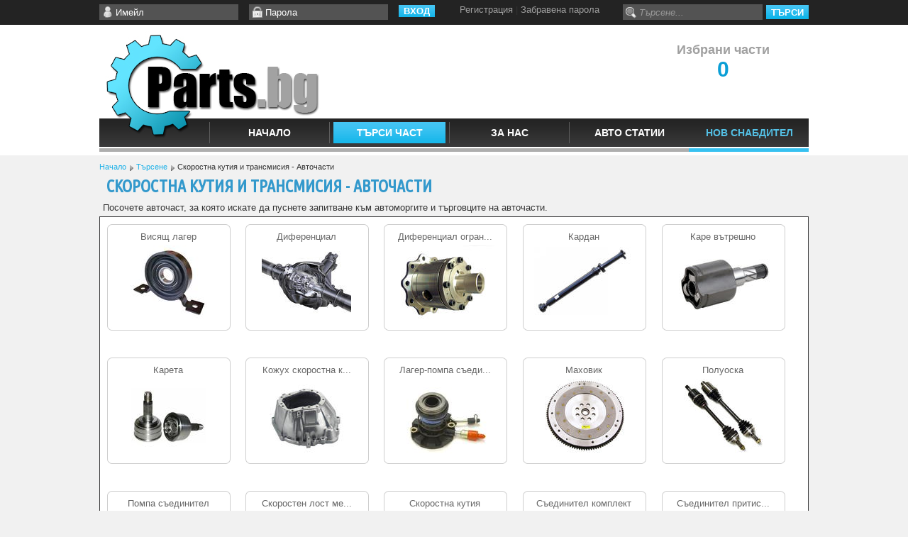

--- FILE ---
content_type: text/html
request_url: https://www.parts.bg/%D0%B0%D0%B2%D1%82%D0%BE%D1%87%D0%B0%D1%81%D1%82%D0%B8/%D0%A1%D0%BA%D0%BE%D1%80%D0%BE%D1%81%D1%82%D0%BD%D0%B0-%D0%BA%D1%83%D1%82%D0%B8%D1%8F-%D0%B8-%D1%82%D1%80%D0%B0%D0%BD%D1%81%D0%BC%D0%B8%D1%81%D0%B8%D1%8F
body_size: 20636
content:
<!DOCTYPE html PUBLIC "-//W3C//DTD XHTML 1.0 Transitional//EN" "http://www.w3.org/TR/xhtml1/DTD/xhtml1-transitional.dtd">
<html xmlns="http://www.w3.org/1999/xhtml" xmlns:og="http://ogp.me/ns#" xmlns:fb="http://www.facebook.com/2008/fbml" xml:lang="bg_BG" lang="bg_BG">
	<head>
				<meta property="fb:app_id" content="227404827348564" />
		<meta property="og:type" content="website" />
		<meta property="og:title" content="Скоростна кутия и трансмисия - Авточасти" />
		<meta property="og:description" content="Ако търсите скоростна кутия втора употреба или авточасти от трансмисията на автомобила, добре дошли в Parts.bg – мрежа от автоморги и магазини. Тук ще получите оферти за съединител, карета и др." />
		<meta property="og:url" content="http://www.parts.bg/index.php?module=enquiry&action=parts&parts_cats_id=66&title=parts&parts_cats_id=66" />
		<meta property="og:image" content="http://www.parts.bg/img/Parts.bg.jpg" />
		<meta property="og:site_name" content="http://www.parts.bg" />
		
		<meta http-equiv="Content-Type" content="text/html; charset=utf-8" />
		<meta http-equiv="Content-Style-Type" content="text/css" />
		<meta name="description" content="Ако търсите скоростна кутия втора употреба или авточасти от трансмисията на автомобила, добре дошли в Parts.bg – мрежа от автоморги и магазини. Тук ще получите оферти за съединител, карета и др." />
		<meta name="keywords" content="Скоростна кутия, скоростни кутии втора употреба, съединител, карета, диференциал, маховик, полуоска" />
		
		<link type="image/x-icon" href="/img/favicon.ico" rel="shortcut icon" />

		
<link rel="stylesheet" type="text/css" href="/css/jquery.boxy.css" />
<link rel="stylesheet" type="text/css" href="/js/jquery-ui-1.10.1.custom/css/smoothness/jquery-ui-1.10.1.custom.min.css" />
<link rel="stylesheet" type="text/css" href="/js/ext-3.3.0/resources/css/ext-all.css" />
<link rel="stylesheet" type="text/css" href="/css/icons.css" />
<link rel="stylesheet" type="text/css" href="/css/superfish.css" />
<link rel="stylesheet" type="text/css" href="/css/msg_superfish.css" />
<link rel="stylesheet" type="text/css" href="/css/jquery.jscrollpane.css" />
<link rel="stylesheet" type="text/css" href="/js/jquery.agile_carousel-beta.2.0/carousel.css" />
<link href="https://fonts.googleapis.com/css?family=Ubuntu+Condensed&subset=latin,cyrillic-ext,cyrillic,greek-ext,greek,latin-ext" rel="stylesheet" type="text/css" />
<link href="/js/jQuery-Autocomplete/content/styles.css" type="text/css" rel="stylesheet" />

<style type="text/css">
	.x-grid3-row td, .x-grid3-summary-row td {
		padding-left:0px !important;
		padding-right:0px !important;
	}
</style>
<style type="text/css">
body {
	margin:0;
	background:#f1f1f1 url(/img/body_top.jpg) top left repeat-x;
}

div, table, tr, td, th, input, select, textarea {
	color:#333333;
	font-family:"Trebuchet MS", Arial, Helvetica, sans-serif;
	font-size:13px;
}

a {
	color:#0b9fd6;
	text-decoration:underline;	
}

a:hover {
	text-decoration:none;
}

.pageContent h1 {
	margin:0;
	padding:0;
	padding-left:10px;
	line-height:35px;
	color:#39C;
	font-size:24px;
	font-family: 'Ubuntu Condensed', sans-serif;
	/*text-transform:uppercase;*/
}

h2.title {
	margin:0;
	padding-left:10px;
	padding-bottom:0px !important;
	line-height:40px;
	background:url(/img/homeBoxTitle.jpg) top left repeat-x;
	height:40px;
	overflow:hidden;
	border:1px solid #006a85;
	font-family:Arial, Helvetica, sans-serif;
	text-transform:uppercase;
	font-size:18px;
	color:#fff;
}

h1.title {
	margin:0;
	padding-left:10px;
	line-height:40px;
	background:url(/img/homeBoxTitle.jpg) top left repeat-x;
	height:40px;
	overflow:hidden;
	border:1px solid #006a85;
	font-family:Arial, Helvetica, sans-serif;
	text-transform:uppercase;
	font-size:18px;
	color:#fff;
}

h2.enquiryAnswer {
	font-size:16px;
	padding:10px 0;
	color:#20B2E8;
}

h2 {
	font-size:16px !important;
	padding-bottom:5px !important;
}

div.faqAccordion h3 {
	font-size:14px !important;
	color:#666 !important;
	padding:10px 0 5px !important;
	font-weight:bold !important;
}

div.bodyTop {
	height:35px;
	margin:0px;
}

div.topNav {
	width:1000px;
	margin:auto;
}

.topNav ul {
	margin:0;
	padding:0;
	list-style:none;
}

.topNav ul li {
	display:inline-block;
	margin-right:15px;
	float:left;
}

.topNav ul li a {
	color:#A0A0A0;
	text-decoration:none;
}

.topNav ul li a:hover {
	color:#fff;
}

.topNav .rmtk_exclamation {
	background: url(/js/ext-3.3.0/resources/images/icons/exclamation.png) left 2px no-repeat !important;
}

.topNav .rmtk_exclamation a {
	color:#ff6565;
}

input.submitForm {
	background:#535353;
	border:0px;
	padding:2px 7px;
	color:#fff;
	width:120px;
}

input.buttonSubmit {
	padding:1px 7px !important;
	color:#fff !important;
	font-weight:bold !important;
	text-transform:uppercase !important;
	border:0px !important;
	background:url(/img/submitBtn.jpg) top left repeat-x !important;
}

div.header {
	margin:0;
	background:#fff;
	height:184px;
}

td.logo_nav {
	background:url(/img/Parts.bg.jpg) top left no-repeat;
}

a.hrefLogo {
	display:block;
	float:left;
	width:320px;
	height:132px;
}

div.headerCont {
	margin:auto;
	width:1000px;
}

div.nav {
	float:right;
	width:100%;
}

div.nav ul {
}

div.nav ul li {
}

div.nav ul li a {
}

div.nav ul li a.current, div.nav ul li a:hover {
	background:url(/img/navBtn.jpg) top left repeat-x;
}

a.ads {
	background:url(/img/adsButton.jpg) top left no-repeat;
	line-height:34px;
	display:block;
	float:right;
	padding:0 10px 0 38px;
	color:#fff;
	font-size:14px;
	font-weight:bold;
	text-transform:uppercase;
	text-decoration:none;
	font-family:"Trebuchet MS", Arial, Helvetica, sans-serif;
}

div.pageContent {
	margin:0 auto;
	width:1000px;
}

div.leftCol {
	float:left;
	width:240px;
	margin-right:10px;
}

div#content {
	float:right;
	width:750px;
	margin:0 0 10px 0;
	padding:0px;
}

div#content_wide {
	float:left;
	width:100%;
	margin:0 0 10px 0;
	padding:0px;
}

div.textBox {
	 float:left;
	 width:auto;
	 padding:10px;
}

div.homeHeader {
	float:right;
	background:url(/img/temp.jpg) top left no-repeat;
	width:750px;
	height:476px;
	margin-bottom:10px;
}

div.searchBox {
	float:left;
	width:220px;
	/*background:#0dbfec url(/img/searchBg.jpg) top left no-repeat;*/
	background:#0dbfec url('/includes/libs/phpThumb/phpThumb.php?src=/img/searchBg2.png&fltr[]=wmt|%0AТЪРСИ АВТОЧАСТИ|18|T|FFFFFF|calibrib.ttf|100|0|0') top left no-repeat;
	padding:0 10px 10px 10px;
	margin-bottom:10px;
	min-height:414px;
	overflow:hidden;
}

div.footer {
	float:left;
	width:960px;
	padding:20px;
	background:url(/img/footerBg.jpg) left top repeat-x #3a3a3c;
}

table.ftrContent {
	
}

table.ftrContent td {
	color:#A0A0A0;
	font-size:12px;
	vertical-align:top;
	border-right:1px solid #666;
	padding:0 15px;
}

table.ftrContent td a {
	color:#A0A0A0;
	text-decoration:none;
}

table.ftrContent td a:hover {
	color:#fff;
	text-decoration:underline;
}

div.columnTitle {
	font-size:14px;
	font-weight:bold;
	color:#fff;
	margin-bottom:10px;
}

table.ftrContent td .columnTitle a {
	font-size:14px;
	font-weight:bold;
	color:#fff;
	text-decoration:none;
}

table.ftrContent td.parts_bg {
	padding-right:0;
	border-right:0px;
}

ul.footerLinks {
	margin:0;
	padding:0;
	list-style:none;
}

ul.footerLinks li {
	
}

div.how_it_works {
	float:left;
	width:240px;
	height:424px;
	overflow:hidden;
}

div.how_it_works table {
	float:left;
	background:url(/img/stepBgArr.png) top left no-repeat;
}


div.how_it_works table.stepLast {
	background:url(/img/stepBgArrLast.png) top left no-repeat;
}

div.how_it_works table th {
	text-align:center;
	color:#fff;
	/*background:url(/img/stepsBg.jpg) top left repeat-x #16b6ea;*/
	font-size:24px;
	font-weight:bold;
	border-right:1px solid #000;
}

div.how_it_works table td {
	padding:10px;
}

div.how_it_works table td.title {
	color:#fff;
	font-size:16px;
	font-weight:bold;
	padding:10px 10px 0 10px;
}

div.how_it_works table td.description {
	color:#dfdfdf;
	font-size:12px;
	padding-bottom:34px;
}

div.titleWhite {
	float:left;
	width:100%;
	color:#fff;
	margin:0 0 10px 0;
	font-size:18px;
	line-height:41px;
	font-weight:bold;
	text-transform:uppercase;
}

div.blueForm {
	
}

div.blueForm table td select {
	width:100%;
	border:1px solid #555;
	color:#666;
	-moz-border-radius:4px;
	padding:2px;
}

div.blueForm table th {
	padding:3px 0;
	color:#fff;
}

div.blueForm table td {
	padding:3px 0;
	color:#FFF;
	font-size:11px;
}

input.searchBlue {
	border:1px solid #555;
	color:#666;
	-moz-border-radius:4px;
	padding:2px;
	width:40px;
}

div.whiteForm table.main {
	width:450px;
}

div.whiteForm table td select {
	width:100%;
	border:1px solid #555;
	color:#666;
	-moz-border-radius:4px;
	padding:2px;
}

div.whiteForm table.supplier td input, div.whiteForm table.register td input, div.whiteForm table.client_register td input {
	border:1px solid #555;
	color:#666;
	-moz-border-radius:4px;
	padding:2px;
}

div.whiteForm table.register {
	width:400px !important;
}

table.register th {
	width:120px !important;
}

div.whiteForm table td textarea {
	width:98%;
	height:100px;
	border:1px solid #555;
	color:#666;
	-moz-border-radius:4px;
	padding:2px;
}

div.whiteForm table.contacts td input {
	width:98%;
	border:1px solid #555;
	color:#666;
	-moz-border-radius:4px;
	padding:2px;
}

div.whiteForm table th {
	padding:3px 0;
	width:140px;
	font-weight:bold;
}

div.whiteForm table td {
	padding:3px 0;
}

div.whiteForm table td.mandatory {
	color:#F00;
	padding-right:10px;
	padding-top:8px;
	vertical-align:top
}

input.submitSearch {
	width:220px;
	height:34px;
	margin:17px 0 0 0;
	padding:0;
	border:0;
	/*background:url(/img/searchBtn.jpg) top left no-repeat;*/
	background:url('/includes/libs/phpThumb/phpThumb.php?src=/img/searchBtn2.png&fltr[]=wmt|ТЪРСИ|18|T|939393|calibrib.ttf|100|0|0');
	font-size:18px;
	font-weight:bold;
	color:#666;
}

div.box {
	width:100%;
	float:left;
	margin-bottom:35px;
}

div.boxTitle {
	height:30px;
	line-height:30px;

	background:url(/img/boxTitle.jpg) left top repeat-x;
	padding:0 10px;
	color:#fff;
	font-size:16px;
	font-weight:bold;
}

div.boxContent {
	padding:10px;
	border:1px solid #39393a;
	background:#fff;
}

div.boxContent strong {
	font-weight:bold;
}
a.changeLink {
	clear:both;
	float:right;
	display:block;
	font-weight:normal;
	font-size:12px;
	text-decoration:none;
	color:#fff;
	text-decoration:underline;
}

a.changeLink:hover {
	color:#ccc;
	text-decoration:none;
}

div.boxTitle span.edit {
	float:right;
	display:block;
}

div.boxContent span.yourVehicle {
	padding:5px 0 0 100px;
	min-height:30px;
	display:block;
	background:url(/img/carIcon.png) left top no-repeat;
	font-weight:bold;
}

div.boxContent span.yourPart, div.boxContent div.yourPart {
	padding:5px 0 0 100px;
	min-height:30px;
	display:block;
	background:url(/img/partIcon.png) left top no-repeat;
	font-weight:bold;
}

div.boxContent span.yourPart table td {
	padding:5px 0;
	vertical-align:top;
}

input.greyInput {
	background:#535353;
	border:0;
	border-left:1px solid #535353;
	color:#fff;
	padding:2px 5px;
	height:18px;
	overflow:hidden;
}

input.submitPageForm {
	background:#45C5F4;
	color:#006383;
	border:1px solid #006383;
    -moz-border-radius: 4px 4px 4px 4px;
    padding: 2px;
}

input.submitPageForm2 {
	background:#45C5F4;
	color:#006383;
	border:1px solid #006383;
    padding: 2px;
}

span.submitButton {
	background:url(/img/submitBtn_1.png) left top no-repeat;
	padding-left:4px;
	display:inline-block;
	height:24px;
	overflow:hidden;
}

span.submitButton:hover {
	cursor:pointer !important;
}

span.submitButton input {
    -moz-border-radius: 0px !important;
	border:0px !important;
	padding:0px 30px 0px 6px !important;
	color:#000!important;
	line-height:24px;
	height:24px;
	background:url(/img/submitBtn_2.png) right top no-repeat;
}

span.submitButton:hover input {
	cursor:pointer !important;
	color:#0da4d5 !important;
}

span.confirmButton {
	background:url(/img/confirmButton_1.png) left top no-repeat;
	padding-left:4px;
	display:inline-block;
	height:24px;
	overflow:hidden;
}

span.confirmButton:hover {
	cursor:pointer !important;
}

span.confirmButton input {
    -moz-border-radius: 0px !important;
	border:0px !important;
	padding:3px 30px 3px 6px !important;
	width:100% !important;
	color:#000!important;
	line-height:20px;
	background:url(/img/confirmButton_2.png) right top no-repeat;
}

span.confirmButton:hover input {
	cursor:pointer !important;
	color:#09bf00 !important;
}

span.greyButton {
	background:url(/img/submitBtn_1_grey.png) left top no-repeat !important;
}

span.greyButton input {
	background:url(/img/submitBtn_2_grey.png) right top no-repeat !important;
}

span.greyButton:hover input {
	color:#666 !important;
}

span.pdfButton {
	background:url(/img/pdfBtn_1.png) left center no-repeat;
	padding-left:4px;
	display:inline-block;
}

span.pdfButton:hover {
	cursor:pointer !important;
}

span.pdfButton a {
    -moz-border-radius: 0px !important;
	border:0px !important;
	padding:2px 30px 2px 6px !important;
	color:#000!important;
	line-height:20px;
	background:url(/img/pdfBtn_2.png) right top no-repeat;
	text-decoration:none;
	display:inline-block;
}

span.pdfButton:hover a {
	cursor:pointer !important;
	color:#c80000 !important;
}



table.default {
	margin-bottom:20px;
}

table.default th {
	text-align:left;
	font-weight:bold;
}

table.default th, table.default td {
	padding:4px 0;
}

div.latestEnquiries {
	float:left;
}

div.latestEnquiriesAnswers {
	float:left;
	margin:0 10px;
}

div.homeNews {
	float:left;
}

div.homeNews table td {
	font-size:12px;
	line-height:16px;
}

div.newsHeader {
	padding-left:35px;
	margin-bottom:5px;
	padding-bottom:5px;
	border-bottom:1px solid #999;
	min-height:35px;
}

div.newsHeader .rmtk_page_white_text {
	width: 16px;
	height: 16px;
	float: left;
	margin: 8px;
	position:absolute;
	left:12px;
}

div.newsHeader h2 a {
	font-size:16px;
	color:#006383;
	text-decoration:none;
}

div.newsHeader span.newsDate {
	font-size:10px;
	font-weight:bold;
	color:#666;
}

div.homeNews span.newsImg {
	float:left;
	margin:0px 4px 4px 0px;
	border:1px solid #10AEE2;
	background:#fff;
}

div.homeNews span.newsImg img {
	float:left;
	margin:2px;
}

div.entries {
	width:320px;
}

div.entries table {
	border:1px solid #666;
	border-top:0;
	border-bottom:0;
}

div.entries table.Table {
	background:#fff;
}

.entries table table td {
	padding:0px;
}

.entries table td {
	border-bottom:1px solid #666;
	padding:3px 10px;
}

.entries table tr:hover {
	background:#eee;
	cursor:default;
}

table.offer {
	border:0;
	/*
	border-left:1px solid #999;
	border-top:1px solid #999;
	*/
}

table.offer tr td, table.offer tr th {
	border:0;
	/*
	border-right:1px solid #999;
	border-bottom:1px solid #999;
	*/
	padding:5px;
}

table.offer tr td {
	font-size:12px;
}

table.offer tr td.withIcon {
	padding-left:70px;
}

table.offer tr th {
	background:url("/img/boxTitle.jpg") repeat-x scroll left top transparent;
	font-size:16px;
	font-weight:bold;
	color:#fff;
	text-align:right;
	line-height:20px;
}

.entries table td.offerPrice {
	font-size:14px;
	font-weight:bold;
	color:#10aee2;
}

table.offer tr td.cellName, table.offer tr.cellName td {
	font-weight:bold;
	font-size:13px;
}

table.offer tr.cellName {
	background:#666;
	color:#fff;
}

table.offer tr.cellName td {
	color:#fff;
}

table.offer tr .columnTotal {
	padding-left:15px;
}

div.enqPart {
	background: url("/includes/libs/phpThumb/phpThumb.php?src=/img/partIcon.png&h=11") no-repeat scroll left transparent;
	padding-left:40px;
	color:#006383;
	font-weight:bold;
	font-size:14px;
}

div.enqCar {
	background: url("/includes/libs/phpThumb/phpThumb.php?src=/img/carIcon.png&h=11") no-repeat scroll left 5px transparent;
	padding-left:40px;
	font-size:12px;
	color:#666;
}

input.srchExtra {
	background:url(/img/search.png) 3px 4px no-repeat #535353; 
	padding-left:22px;
}

input.pwd {
	background:url(/img/pass.png) 3px center no-repeat #535353; 
	padding-left:22px;
}

input.usr {
	background:url(/img/user.png) 3px center no-repeat #535353; 
	padding-left:22px;
}

div.doors {
	width:40%;
	float:left;
}

div.doorsPic {
	width:60%;
	float:right;
}

.connect_widget_summary connect_widget_text {
	color:#fff;
}

div.pathNav {
	float:left;
	width:100%;
	font-size:11px;
	margin-top:10px;
}

div.pathNav a {
	color:#20b2e8;
	text-decoration:none;
	float:left;
}

div.path_nav_arr {
	background:url(/img/path_nav_arr.png) center center no-repeat;
	height:16px;
	width:14px;
	float:left;
	display:block;
}

div.path_nav_arr span {
	display:block;
	float:left;
}

div.userIcon {
	float:left;
	background:url(/img/user.png) top left no-repeat;
	height:16px;
	width:16px;
	margin-right:6px;
	margin-left:25px
}

div.enquiriesIcon {
	float:left;
	background:url(/img/enquiriesIcon.png) top left no-repeat;
	height:16px;
	width:16px;
	margin-right:6px;
	margin-left:16px;
}

table.rmtk_msg td {
	padding:8px 0 8px 8px;
}

table.rmtk_msg_error td {
	color: #EEFFFF
}

table.rmtk_msg_success td {
	color: #EEFFFF
}

table.rmtk_msg_info td {
	color: #FFFFFF
}

.container_rmtk_msg_error {
	background-color:#903 !important;
	border:1px solid #6d0707 !important;
	font-weight:bold !important;
}

.container_rmtk_msg_success {
	background-color:#158509 !important;
	border:1px solid #6d0707 !important;
	font-weight:bold !important;
}

.container_rmtk_msg_info {
	background-color:#00CCFF !important;
	border:1px solid #0099CC !important;
	font-weight:bold !important;
}

table.loginTable {
	margin:auto;
	width:220px;
	padding:10px;
	background:#FFF;
}

table.loginTable td {
	padding:5px 0;
}

table.loginTable tr.namePass input {
	width:200px;
	margin-right:10px;
    -moz-border-radius: 4px 4px 4px 4px;
    border: 1px solid #555555;
	padding:4px;
}

table.loginTable tr.opts td {
	color:#666;
	font-size:11px;
	vertical-align:middle;
}

table.loginTable tr.opts td input {
	margin:3px 3px 3px 0px;
}

table.loginTable tr.opts td label {
	top:-2px;
	position:relative;
	vertical-align:bottom;
	margin-right:20px;
}

table.loginTable tr.opts td a {
	top:-2px;
	position:relative;
	vertical-align:bottom;
	}

div.profile_my_enquiries {
	float:left;
	width:580px;
	margin:0xp 5px;
}

div.profile_my_enquiries div.row {
	margin:5px 5px 2px 0;
	float:left;
	width: 100%;
}

div.profile_my_enquiries table td {
	text-align:left;
}

input.withBorder {
	-moz-border-radius: 4px 4px 4px 4px;
    border: 1px solid #555555;
    color: #666666;
    padding: 2px;
    width: 98%;	
}

input.withBorder_light {
	color: #CCCCCC;
	font-style:italic;
}

table.editPassword {
	width:360px !important;
}

table.personalData {
    width: 300px !important;
}

table.personalData td.withInfo input, table.personalData td.withInfo select {
    width: 89% !important;
}

div.filter_ {
	width:978px;
	display:block;
	cursor:pointer;
	border:1px solid #39393a;
	border-bottom:0px;
	background:#999;
	padding:5px 10px;
}

div.filter_:hover {
	background:#4bb9ff;
}

div.filter_ {
	color:#333;
	font-weight:bold;
	font-size:14px;
}

div#filter {
	padding:15px;
	background:#fff;
	border:1px solid #39393A;
	border-bottom:0px;
	text-align:center;
}

table.filter {
	width:100% !important;
	margin-bottom:10px;	
}

table.filter td {
	text-align:left;
	padding-right:15px !important;
}

table.filter td img {
	top:3px;
	position:relative;
	margin-left:3px;
	margin-right:10px;
}

table.enquiryAnswer {
	margin-bottom:20px;
}

table.enquiryAnswer td {
	padding:5px 0px 5px 0px;
}

table.enquiryAnswer th span {
	display:block;
	padding-top:3px;
}

table.enquiryAnswer td select, table.enquiryAnswer td textarea {
	-moz-border-radius: 4px 4px 4px 4px;
    border: 1px solid #555555;
    color: #666666;
    padding: 2px;
}

table.enquiryAnswer td textarea {
	width:300px;
	height:150px;
}

table.enquiryAnswer td select {
	width:150px;
}

table.enquiryAnswer th {
	width:140px;
	padding:5px 10px 5px 0px;
	font-weight:bold;
}

div#enquiry_pics {
	margin-top:5px;
}

div#enquiry_pics img {
	margin-right:5px;
	float:left;
}

table.personalData {
	width:350px !important;
}

table.personalData tr th {
	width:100px !important;
}

div.about_us p {
	padding:5px 0;
}

div.about_us strong {
	font-weight:bold;
}

div.about_us h1 {
	text-transform:none !important;
	line-height:normal !important;
	padding-top:10px;
}

div.terms {
	
}

div.terms h1 {
	text-transform:none !important;
	line-height:normal !important;
}

div.terms strong {
	font-weight:bold !important;
}

div.terms span {
	margin-right:10px !important;
	font-weight:bold !important;
}

div.terms ol, div.terms ul {
	display:block;
	margin-left:15px !important;
}

div.terms li {
	margin-top:7px !important
}

div.id_security {
	
}

div.id_security strong {
	font-weight:bold !important;
}

div.id_security p {
	padding:5px 0 !important;
}

input.regCheckBox {
	width:auto !important;
	float:left;
}

label.checkBoxes {
	float:left;
	display:block;
	width:90%;
	position: relative;
    top: -1px;
    width: 90%;
	left:5px;
	font-size:11px;
}

table.faqTable {
	
}

table.faqTable td.leftContent {
	vertical-align:top;
	padding-right:15px;
	width:50%;
	font-size:16px;
	font-weight:bold;
	color:#999;
}

table.faqTable td.rightContent {
	vertical-align:top;
	padding-left:15px;
	border-left:1px solid #20B2E8;
}

/* FAQ accordion */
div.faqAccordion .ui-accordion .ui-accordion-header a {
	padding:0 0 0 25px !important;
}

div.faqAccordion .ui-accordion .ui-accordion-content {
    padding-left: 25px !important;
}

div.faqAccordion .ui-widget-content {
	background:none !important;
	color:#333333;
}

div.faqAccordion .ui-state-default, div.faqAccordion .ui-widget-content .ui-state-default, div.faqAccordion .ui-widget-header .ui-state-default {
	background:none !important;
	border:0px !important;
}

div.faqAccordion .ui-state-hover, div.faqAccordion .ui-widget-content .ui-state-hover, div.faqAccordion .ui-widget-header .ui-state-hover, div.faqAccordion .ui-state-focus, .ui-widget-content .ui-state-focus, div.faqAccordion .ui-widget-header .ui-state-focus {
	background: none !important;
}

div.faqAccordion .ui-state-active, div.faqAccordion .ui-widget-content .ui-state-active, div.faqAccordion .ui-widget-header .ui-state-active {
	background:none !important;
	border:0;
}

div.faqAccordion .ui-state-active a, div.faqAccordion .ui-state-active a:link, div.faqAccordion .ui-state-active a:visited {
	color:#20B2E8 !important;
	font-weight:bold !important;
}

div.faqAccordion .ui-state-default a:link, div.faqAccordion .ui-state-default a:visited {
	color:#333;
	font-weight:normal;
	font-size:14px;
}

div.faqAccordion .ui-state-default a:hover {
	color:#20B2E8 !important;
}

div.faqAccordion .ui-accordion .ui-accordion-content {
	border-top:1px solid;
	border-color:#20B2E8;
}

/* End FAQ accordion */

#headBanner div {width:100%; height:424px; margin:0 auto;}
#headBanner .bg1 {background:url("/img/header/headPic1.jpg") top no-repeat;}
#headBanner .bg2 {background:url("/img/header/headPic2.jpg") top no-repeat;}

div.tableSep {
	width:100%;
	height:40px;
	display:block;
	background:url(/img/tableSep.jpg) left center no-repeat;
}

div.textFormat p {
	padding:10px 0;
}

div.textFormat strong {
	font-weight:bold;
}

div.textFormat ul {
	list-style:none;
	padding-left:25px;
}

div.textFormat ul li {
	margin-bottom:10px;
}

div.textFormat ul li span {
	font-weight:bold;
	padding-right:10px;
}

div.refNo table {
	border:1px solid #39393b;
}

div.refNo {
	margin-top:15px;
}

div.refNo table td {
	padding:5px 10px;
}

span.blueButton {
	background:url(/img/submitBtn_1.png) left top no-repeat;
	padding-left:4px;
	display:inline-block;
}

span.blueButton:hover {
	cursor:pointer !important;
}

span.blueButton a {
    -moz-border-radius: 0px !important;
	border:0px !important;
	padding:2px 30px 2px 6px !important;
	color:#000!important;
	text-decoration:none;
	line-height:20px;
	background:url(/img/submitBtn_2.png) right top no-repeat;
	display:block;
}

span.blueButton:hover a {
	cursor:pointer !important;
	color:#0da4d5 !important;
}

img.watermarkDeleted {
    float: left;
    left: 0;
    position: absolute;
    z-index: 1000;
}

table.howItWorks {
	margin:15px 0;
}

table.howItWorks td.pic {
	width:202px;
	padding:0;
}

table.howItWorks td.pic span {
	border:1px solid #20B2E8;
	display:block;
}

table.howItWorks td.arrow {
	background:url(/img/blueArrow.jpg) center center no-repeat;
	width:55px;
}

div.adminLogin {
	width:300px;
	margin:150px auto 0 auto;
}

table.adminLoginForm td {
	padding-left:50px !important;
	padding-right:50px !important;
}

td.radioButtons label {
	position:relative;
	top:-2px;
}

a.rmtkLogo {
	display:block;
	width:130px;
	height:31px;
	background:url(/img/rmtk_site.png) left top;
	overflow:hidden;
}

a.rmtkLogo:hover {
	background:url(/img/rmtk_site.png) left -31px;
}

div.optionsLinks {
	float:left;
	width:100%;
	margin-bottom:10px;
}

div.optionsLinks a {
	display:inline-block;
	float:left;
	margin-left:7px;
	position:relative;
	top:-2px;
}

div.commentsForm {
	padding-top:15px;
	border-top:1px solid #666;
	background:#efefef;
}

div.commentsUser1 table.commentsTable {
	border:1px solid #373739;
}

div.commentsUser1 table.commentsTable th {
	background:#373739;
}

div.commentsUser1 table.commentsTable td {
	background:#ccc;
}

div.commentsUser2 table.commentsTable {
	border:1px solid #16b6ea;
}

div.commentsUser2 table.commentsTable th {
	background:#16b6ea;
}

div.commentsUser2 table.commentsTable td {
	background:#fff;
}

table.commentsTable {
	margin-bottom:15px;
}

table.commentsTable th{
	color:#FFF;
}

table.commentsTable th.userName {
	text-align:left;
	font-weight:bold;
}

table.commentsTable th.date {
	text-align:right;
	vertical-align:middle;
}

table.commentsTable th, table.commentsTable td {
	padding:5px;
}

div.withAccordion .ui-state-active a, div.withAccordion .ui-state-active a:link, div.withAccordion .ui-state-active a:visited {
	color:#fff !important;
}

div.withAccordion .ui-widget-content {
    background: url() repeat-x scroll 50% bottom #efefef !important;
    border: 1px solid #999 !important;
    color: #FFFFFF !important;
}

div.withAccordion h3 {
    color: #666666 !important;
    font-size: 14px !important;
    font-weight: bold !important;
    padding: 0 !important;
}

table.welcomeText1 {
	margin-top:25px;
	clear:both;
	float:left;
}

table.welcomeText1 p{
	padding:10px 0;
}

table.welcomeText2 {
	clear:both;
	float:left;
	background-color:#fff;
}

table.welcomeText2 td{
	padding:10px;
	vertical-align:top;
}

table.welcomeText2 th {
	padding:10px;
	padding-top:0px;
	vertical-align:top;
	font-weight:bold;
	font-size:18px;
	border-bottom:1px solid #666;
	color:#000;
}

table.welcomeText2 h1 {
	padding:10px;
	padding-top:0px;
	vertical-align:top;
	font-weight:bold;
	font-size:18px;
	border-bottom:1px solid #666;
	color:#000;
	line-height:normal;
	margin-bottom:15px;
}

table.welcomeText2 p{
	padding:10px 0;
}

div.entries div.noLeftBorder table {
	border-left:0;
}

table.welcomeText2 table.carBrandsHome td {
	padding:3px 10px
}

div.welcomeText2Container {
	padding:10px;
	background:#e4e4e4;
	float:left;
	margin-bottom:10px;
}

div.brandPage {
	float:right !important;
	border:10px solid #E4E4E4;
	border-width:0px 0px 10px 10px;
	padding:0 0 10px 10px;
	margin:0 0 10px 10px;
	background:#F1F1F1;
	position:relative;
	top:-20px;
	right:-20px;
}

div.brandPage div.searchBox {
	margin-bottom:0px !important;
}

div.brandLogo {
	float:left;
	margin:0 25px 25px 0;
}

table.brandModels td {
	padding: 7px !important;
}

div.santa {
	width:400px;
	height:132px;
	background:url(/img/santa.jpg) center top no-repeat;
	float:right;
}

.comment_box_phone {
	width:16px !important;
	height: 16px !important;
	margin-left:2px !important;
	margin-right:2px !important;
	margin-bottom:2px !important;
	display:inline-block !important;
	background-position: left center !important;
	background-repeat:no-repeat !important;	
	font-size:10px !important;
	padding-left:18px !important;
	float:right !important;
}

.comment_box_mobile {
	width:10px !important;
	height:16px !important;
	margin-left:2px !important;
	margin-right:2px !important;
	margin-bottom:2px !important;
	display:inline-block !important;
	background-position:-3px center !important;
	float:left !important;
	font-size:10px !important;
	padding-left:18px !important;
	background-repeat:no-repeat !important;	
	clear:left;
}

img.address_info {
	position:relative;
	right:0px;
	top:3px;
	float:right;	
}

div.del_img {
    float: left;
    left: 0;
    position: relative;
    z-index: 1000;
}
div.brandsMore {
    float: right;
    height: 235px;
    position: relative;
    right: -33px;
    top: 25px;
    width: 45px;
}

span.march {
	display:block;
	float:left;
	width:110px;
	height:110px;
	background:url(/img/march.jpg) left top no-repeat;
	margin-top:15px;
}

.price {
	font-weight:bold;
	color:#20B2E8
}

div.nav ul li.underlined {
	padding-bottom:17px;
	background:url(/img/underline.png) left top repeat-x;
}

div.nav ul li.underlined a {
	color:#54c1e6 !important;
}

div.nav ul li.underlined a.current {
	color:#fff !important;
}

input.text {
	width:250px;
}

div.nav ul li.underlined a:hover {
	color:#fff !important;
}

div.commentsUser1 {
	padding-left:240px;
	padding-right:10px;
	background:url(/img/comments_arr_u1.png) right top no-repeat;
}

div.commentsUser2 {
	padding-right:240px;
	padding-left:10px;
	background:url(/img/comments_arr_u2.png) left top no-repeat;
}

textarea.write_comment {
	width:410px;
	border:1px solid #999;
	height:40px;
	padding:10px;
	line-height:20px;
	border-radius:5px;
	-moz-box-shadow: 2px 2px 3px #999;
	-webkit-box-shadow: 2px 2px 3px #999;
	box-shadow: 2px 2px 3px #999;
}

input.write_comment {
	width:100%;
	background:#e5e2e2;
	border:1px solid #999;
	height:62px;
	border-radius:5px;
	-moz-box-shadow: 2px 2px 3px #999;
	-webkit-box-shadow: 2px 2px 3px #999;
	box-shadow: 2px 2px 3px #999;
	color:#535152;
	font-size:16px;
	font-weight:bold;
}

textarea.colorGrey {
	color:#999 !important;
}

.scrollup{
    width:40px;
    height:40px;
    opacity:0.3;
    position:fixed;
    bottom:50px;
    right:100px;
    display:none;
    text-indent:-9999px;
    background: url('/img/icon_top.png') no-repeat;
}

	
.search_fld_dimmed {
	color:#999 !important;
	font-style:italic !important;
}
</style>




<link href="https://cdnjs.cloudflare.com/ajax/libs/qtip2/2.1.1/jquery.qtip.min.css" type="text/css" rel="stylesheet" />
<style type="text/css">
	.brandPage .searchBox #validationErrorMsg {
		position:absolute;
		width:220px;
		margin-top:10px;
	}

	.leftCol .searchBox #validationErrorMsg {
		position:absolute;
		width:220px;
		margin-top:10px;
	}
	
	a.selectedPartsHead {
		float:right;
		display:block;
		font-size:18px;
		font-weight:bold;
		color:#A0A0A0;
		text-align:center;
		text-decoration:none;
		margin-top:25px;
		margin-right:55px;
	}
	
	a.selectedPartsHead span {
		font-size:30px;
		color:#0B9FD6;
	}
	
	span.vin {
		font-family:"Courier New", Courier, monospace;
	}
	
	table.threecolumns td {
		padding-right:20px;
		vertical-align:top;
	}
</style>


<style type="text/css">
	table.enquiryProgress, table.current_step {
		padding:0 5px 0 10px;
		margin-bottom:10px;
	}
	
	table.enquiryProgress th.title, table.current_step th.title {
		line-height:38px;
		height:38px;
		font-size:16px;
		font-weight:bold;
		padding-left:60px;
	}
	
	table.current_step th.title {
		color:#fff;
	}
	
	table.enquiryProgress th.title {
		color:#333;
	}
	
	table.enquiryProgress td.description, table.current_step td.description {
		height:60px;
		padding-bottom:10px;
		vertical-align:top;
	}
	
	table.current_step td.description {
		color:#006383;
	}
	
	.current_step {
		background:url(../img/stepBackgrActive.jpg) -1px -1px no-repeat;
		background-color:#16b6ea;
		border:1px solid #008dbb;	
	}
	
	.enquiryProgress {
		background:url(../img/stepBackgr.jpg) -1px -1px no-repeat;
		background-color:#858585;
		border:1px solid #686767;	
	}
	
	.stepNum, .stepNum {
		font-size: 20px;
		font-weight: bold;
		padding-left: 10px;
		padding-top:8px;
		text-align: right;
		vertical-align:top;
		width: 15px;
	}
	
	.enquiryProgress .stepNum {
		color:#333;
	}
	
	.current_step .stepNum {
		color:#fff;
	}
	
	.point_current {
		width:10px;
		padding-left:5px;
	}
	
	.current_step_arr {
		background:url(../img/stepArrSmall.png) right 6px no-repeat;
	}
	
	.enquiryProgress .car {
		background:url(../img/carIconGray.png) left no-repeat;
	}

	.enquiryProgress .part {
		background:url(../img/partIconGray.png) left no-repeat;
	}

	.current_step .car {
		background:url(../img/carIconWhite.png) left no-repeat;
	}

	.current_step .part {
		background:url(../img/partIconWhite.png) left no-repeat;
	}
	
	/* parts categories */
	
	table.partsCats {
		 margin-bottom:10px;
	}
	
	.p_cell {
		background:url(/img/p_cell_backgr.jpg) left top no-repeat;
	}
	
	div.hrefCont {
		width:150px;
		height:125px;
		float:left;
		border:0;
		overflow:hidden;
	}
	
	.p_cell:hover {
		background:url(/img/p_cell_backgr_hover.jpg) left top no-repeat;
	}
	
	.p_cell a {
		display:block;
		width:152px;
		height:125px;
		margin:0;
		text-decoration:none;
		color:#666;
		border:0;
		overflow:hidden;
	}
	
	.p_cell a:hover span {
		color:#45c5f4;
	}
	.p_cell a img {
		border:0;
	}
	
	table.partsCats td {
		vertical-align:top;
		text-align:center;
		padding:10px;
		width:162px;
		height:168px;
	}
	
	div.progressBarBox {
		background:#fff;
		border:1px solid #39393A;
		padding:20px;
		margin-bottom:30px;
		float:left;
	}
	
	div.fourSteps {
		background:url(../img/progressBarBg.jpg) left top no-repeat;
	}
	
	div.fourSteps table.step1 {
		background:url(../img/progressBarFilledBg.png) -531px 0 no-repeat;
	}
	
	div.fourSteps table.step2 {
		background:url(../img/progressBarFilledBg.png) -354px 0 no-repeat;
	}
	
	div.fourSteps table.step3 {
		background:url(../img/progressBarFilledBg.png) -177px 0 no-repeat;
	}
	
	div.fourSteps table.step4 {
		background:url(../img/progressBarFilledBg.png) 0 0 no-repeat;
	}
	
	div.threeSteps {
		background:url(../img/progressBarBg3.jpg) left top no-repeat;
	}
	
	div.threeSteps table.step1 {
		background:url(../img/progressBarFilledBg3.png) -472px 0 no-repeat;
	}
	
	div.threeSteps table.step2 {
		background:url(../img/progressBarFilledBg3.png) -236px 0 no-repeat;
	}
	
	div.threeSteps table.step3 {
		background:url(../img/progressBarFilledBg3.png) 0px 0 no-repeat;
	}
	
	div.enquiryProgressBar table {
		background:;
		cursor:default;
	}
	
	div.enquiryProgressBar table td {
		height:40px;
		line-height:40px;
		color:#fff;
		font-weight:bold;
		font-size:11px;
		border:0;
		overflow:hidden
	}
	
	div.enquiryProgressBar table td a {
		color:#fff;
		font-weight:bold;
		font-size:11px;
		text-decoration:none;
		display:block;
		width:100%;
		border:0;
		overflow:hidden
	}
	
	div.threeSteps table td {
		width:236px;
	}
	
	div.fourSteps table td {
		width:236px;
	}
	
	span.stepNumber {
		padding-left:20px;
		padding-right:10px;
		font-size:30px;
		display:block;
		line-height:40px;
		float:left;
	}
	
	.tooltip {
		position: absolute;
		top: 0;
		left: 0;
		z-index: 3;
		display: none;
		background:#ffffff;
		color:#006c93;
		padding:5px;
		width:140px;
		border:1px solid #45c5f4;
		-moz-border-radius: 4px 4px 4px 4px;
	}

	tr.part_item td, tr.part_sel td {
		padding:6px !important;
	}
	
	tr.parts_types td {
		border-bottom:6px solid #FFFFFF;
	}
	
	tr.part_item {
		background-color:#EDEDED;
	}

	tr.part_sel part_item {
		background-color:#EDEDED;
	}
	
	p.sub_parts_name {
		margin-top:3px;
	}
	
	a.toggle_part_sel {
		margin-top:3px;
		display:block;
	}
	
	a.imgDelPart {
		display: inline-block;
		margin-left: 10px;
		position: relative;
		top: 1px;
	}
	
	input.srch_autocomplete {
		width:230px;
		height:30px;
		line-height:30px;
		padding:0 40px 0 30px;
		border:0px;
		background:none;
		float:left;
	}
	
	div.search_loading {
		float:left;
		width:25px;
		height:30px;
		position:absolute;
	}
	
	div.search_loading img {
		margin-top:7px;
		margin-left:7px;
	}
	
	div.search_container {
		float:left;
		width:300px;
		margin:50px auto 0px 60px;
		background:url(/img/search.jpg) left top no-repeat;
	}
	
	img.search_add {
		float:right;
		position:relative;
		top:7px;
		cursor:pointer;
	}
	
	div.cant_find {
		float:left;
		width:300px;
		margin:10px auto 30px 60px;
		text-align:right;
	}
	
	div.cant_find a {
		font-size:11px;
		font-weight:bold;
	}
	
	tr.no-background {
		background:none !important;
	}

	tr.no-background td{
		font-weight:normal !important;
		font-style:italic;
		color:#999;
	}
</style>

<style type="text/css">
	ol {
		padding-left:30px !important;
		list-style:decimal !important;
	}
	
	ul.bullet {
		list-style:disc !important;
		padding-left:30px !important;
	}
	
</style>

		<script type="text/javascript" src="/js/jquery-1.9.1.min2.js"></script>
<script type="text/javascript" src="/js/jquery.browser.min.js"></script>
<script type="text/javascript" src="/js/jquery-ui-1.10.1.custom/js/jquery-ui-1.10.1.custom.min.js"></script>


<script type="text/javascript" src="/js/jquery.boxy.js"></script>
<script type="text/javascript" src="/js/tinymce/jscripts/tiny_mce/tiny_mce.js"></script>
<script type="text/javascript" src="/js/superfish.js"></script>
<script type="text/javascript" src="/js/jquery.jscrollpane.min.js"></script>
<script type="text/javascript" src="/js/jquery.mousewheel.3.1.1.js"></script>
<script type="text/javascript" src="/js/fbObjectValidationV4.js"></script>
<script type="text/javascript" src="https://connect.facebook.net/bg_BG/all.js#xfbml=1"></script>
<script type="text/javascript" src="/js/jquery.cycle.all.min2.js"></script>
<script type="text/javascript" src="/js/jquery.agile_carousel-beta.2.0/carousel_behavior_min.js"></script>
<script type="text/javascript" src="/js/phpjs/functions/url/rawurlencode.js"></script>
<script type="text/javascript" src="/js/jQuery-Autocomplete/src/jquery.autocomplete.js"></script>

<script type="text/javascript">
	arr2=[];
	
	function bb(arr) {
		for (var i = 0; i < arr.length; i++) {
			if ($.isArray(arr[i])) {
				bb(arr[i]);
			}
			
			if (typeof (arr[i].a)=='undefined') {
				// arr2.push(arr[i]);
			} else {
				for(var propt in arr[i]){
					arr2.push( $(arr[i][propt]).text() );
				}
			}
		}
	}
	
	function uniqueSort(arr, sortby){
		var A1 = arr.slice();
		
		A1 = typeof sortby == 'function'? A1.sort(sortby) : A1.sort();
	
		var last = A1.shift(), next, A2 = [last];
		
		while(A1.length) {
			next = A1.shift();
			while (next === last) next = A1.shift();
			if (next!=undefined) {
				A2[A2.length] = next;
				last = next;
			}
		}
		
		return A2;
	}
	
	$(document).ready(function(){
		jQuery('#search_part,#top_bar_search_input').autocomplete({
			serviceUrl: '/?module=enquiry&action=suggestions&task=get_suggestions_json', 
			width: 352,
			deferRequestBy: 1000,
			lookup: 'data',
			noCache: true,
			lngData: {'TEXT_AUTOCOMPLETE_OPTIONS_ADD_PART': 'Добави тази част'},
			onSelect: function(suggestion) {
				if (suggestion.data.no_add!=1) {
					window.location ='/?module=enquiry&action=set_part&set_part_source=nn' + this.id + '&_parts_cats_id[]=' + suggestion.data.parts_cats_id + '&_parts_id[]=' + suggestion.data.parts_id + '&parts_types=all' + ( (suggestion.data.isPartSubgrouped == 1) ? '&quick_search=true' : '');
				} else {
					jQuery('#search_part').val(search_term);
					
					jQuery.post('/', {"module": "enquiry", "action": "set_part", "_parts_cats_id[]": "110", "parts_name[]": search_term, "no_redir": "true"}).
						done(function(data) {
							window.location.reload();
						}
					);
				}
			},
			onSearchStart: function(q) {
				$("#loading_search").css("visibility", "");
			},
			onSearchComplete: function(q) {
				setTimeout(
					function() {
						$("#loading_search").css("visibility", "hidden");
					}, 
				1500);
			}
		});
		
		$('#search_part,#top_bar_search_input').bind('keypress', function(e) {
			if (e.keyCode == 13) {
				e.cancelBubble = true;
				return false;
			}
		});
		
		$('#search_part,#top_bar_search_input').bind('keyup', function(e) {
			if (e.keyCode == 13) {
				e.cancelBubble = true;
				return false;
			}
			
			search_term = $(this).val();
		});
		
		$('#search_part,#top_bar_search_input').each(function() {
			search_part_default_value = this.value;
			
			$(this).focus(function() {
				if(this.value == search_part_default_value) {
					this.value = '';
					$(this).removeClass('search_part2_italic_dimmed');
				}
			});
			
			$(this).blur(function() {
				if(this.value == '') {
					this.value = search_part_default_value;
					$(this).addClass('search_part2_italic_dimmed');
				}
			});
		});
	});
</script>



<script type="text/javascript">
	function sort_select_box(obj){
		// Get options from select box
		var my_options = obj.find('option');
		// sort alphabetically
		my_options.sort(function(a,b) {
			if (a.text > b.text) return 1;
			else if (a.text < b.text) return -1;
			else return 0
		})
		//replace with sorted my_options;
		obj.empty().append( my_options );

		// clearing any selections
		obj.find('option').prop('selected', false);
	}
	
	function text_label(language_key, array) {
		var str = language_key;
		
		jQuery.each(array, function(i, val) {
			str = str.replace('%' + (i+1), val);
		});
		
		return str;
	}
	
	function updateMsgUnreadIndicators(enquiries_id) {
		$(".getGridUnreadIndicatorTpl" + enquiries_id).html('');
					
		jQuery.post('/?module=message&action=get_total_unread_count',
			function(data){
				if (data>0) $('.unreadMsgCount').html(data).show();
					else $('.unreadMsgCount').html('').hide();
			},
		'html');
	}
	
	jQuery(document).ready(function(){
		$(window).scroll(function(){
            if ($(this).scrollTop() > 100) {
                $('.scrollup').fadeIn();
            } else {
                $('.scrollup').fadeOut();
            }
        });
 
        $('.scrollup').click(function(){
            $("html, body").animate({ scrollTop: 0 }, 600);
            return false;
        });
		
		jQuery(".mailBoxListItem_tbl").click(function(){
			$(this).removeClass('msg_unread');
			
			$(".msg_sf-menu li.main ul").hide();
			
			jQuery('ul.sf-menu').superfish();
			jQuery('jul.msg_sf-menu').superfish({
				onBeforeShow:  function(){
					return false;
				}
			});
			
			var enquiries_id = $(this).find("input[name='enquiries_id']").val();
			var client_users_id = $(this).find("input[name='client_users_id']").val();
			var supplier_users_id = $(this).find("input[name='supplier_users_id']").val();
			var originator_users_id = $(this).find("input[name='originator_users_id']").val();
			var first_name = $(this).find("input[name='first_name']").val();
			var last_name = $(this).find("input[name='last_name']").val();

			Boxy.load('/?module=&action=profile_my_enquiries&task=loadEnquiryThread&enquiries_id=' + enquiries_id +'&client_users_id=' + client_users_id +'&supplier_users_id=' + supplier_users_id + '&first_name=' + first_name + '&last_name=' + last_name	,
				{
					title: text_label('Коментари по запитване &#x2116; %1', [enquiries_id]),
					closeable: true,
					draggable: true,
					modal: true,
					fixed: true,
					closeText: '<img src="/img/close.png" alt="" />',
					afterShow: function(){
						$(".msg_sf-menu li.main ul").show();

						jQuery('.scroll-pane').jScrollPane();
						
						jQuery('.ui-accordion-content-active').show();
						jQuery(".accordion").accordion({active: false, collapsible: true});
						
						updateMsgUnreadIndicators(enquiries_id);
						
						jQuery('.comment_box').each(function() {
							cmnt_default_value = this.value;
							jQuery(this).focus(function() {
								if(this.value == cmnt_default_value) {
									this.value = '';
									$(this).removeClass('colorGrey');
								}
							});
							jQuery(this).blur(function() {
								if(this.value == '') {
									this.value = cmnt_default_value;
									$(this).addClass('colorGrey');
								}
							});
						});
					}
				}
			);
		});
		
			});
</script>
<script type="text/javascript">
	jQuery(document).ready(function(){
		var viewportHeight = jQuery(window).height();
		
		var chh = jQuery('.bodyTop').eq(0).outerHeight(true) + jQuery('.header').eq(0).outerHeight(true) + jQuery('.footer').eq(0).outerHeight(true) + jQuery('#stretchViewport').eq(0).outerHeight(true);
		var setContent = viewportHeight - chh;
		if (chh<viewportHeight) jQuery('#stretchViewport').css("min-height", setContent + jQuery('#stretchViewport').eq(0).outerHeight(true) + "px");
		
		jQuery('.scroll-pane').jScrollPane();

		jQuery('ul.sf-menu').superfish();
		jQuery('jul.msg_sf-menu').superfish({
			onBeforeShow:  function(){
				return false;
			}
		});

		jQuery('#password-clear').show();
		jQuery('#password-password').hide();
	  
		jQuery('#password-clear').focus(function() {
			jQuery('#password-clear').hide();
			jQuery('#password-password').show();
			jQuery('#password-password').focus();
		});
		
		jQuery('#password-password').blur(function() {
			if(jQuery('#password-password').val() == '') {
				jQuery('#password-clear').show();
				jQuery('#password-password').hide();
			}
		});
	  
		jQuery('.default-value').each(function() {
			var default_value = this.value;
			jQuery(this).focus(function() {
				if(this.value == default_value) {
					this.value = '';
				}
			});
			jQuery(this).blur(function() {
				if(this.value == '') {
					this.value = default_value;
				}
			});
		});
	});
</script>

<script type="text/javascript">
	jQuery(function(){ 
		jQuery('.search_fld').each(function() {
			var default_value = this.value;
			jQuery(this).focus(function() {
				if(this.value == default_value) {
					this.value = '';
					jQuery(this).removeClass('search_fld_dimmed');
				}
			});
			jQuery(this).blur(function() {
				if(this.value == '') {
					jQuery(this).addClass('search_fld_dimmed');
					this.value = default_value;
				}
			});
		});
	});

	function normalizeScreen() {
		var mainContainerHeight = jQuery('.content').eq(0).outerHeight(true) + jQuery('.jq_nav').eq(0).outerHeight(true) + jQuery('.inv_logo').eq(0).outerHeight(true) + jQuery('.pageBottom').eq(0).outerHeight(true) + jQuery('.footer').eq(0).outerHeight(true);
		
		var viewportHeight = window.innerHeight ? window.innerHeight : jQuery(window).height();
		var difference = viewportHeight - mainContainerHeight;

		if (difference>0) jQuery('.content').css("height", jQuery('.content').eq(0).outerHeight(true) - (jQuery('.content').eq(0).outerHeight(true) - jQuery('.content').eq(0).height()) + difference + "px");
	}
	
	jQuery(window).load(function() {
		normalizeScreen();
	});

	function setElsPerPage(obj) {
				
		window.location = '?module=enquiry&action=parts&title=parts&parts_cats_id=66&' + 'setElsPerPage=' + jQuery(obj).val();
		
	}
	
	function goToPage() {
				var val='';
		
		if (jQuery('.pageLeft_').length != 0) val = val + (jQuery('.pageLeft_').val()).toString();
		if (jQuery('.pageRight_').length != 0) val = val + (jQuery('.pageRight_').val()).toString();
		
		window.location = '?module=enquiry&action=parts&title=parts&parts_cats_id=66&page=' + val;	
	}
</script>

<script type="text/javascript">
	jQuery(document).ready(function() {
		jQuery(".manual_field").change(function(){
			jQuery("#validationErrorMsg").html('');
		});
		
		jQuery("#submitSearch").click(function(){
			var form = jQuery(this).parents('form:first');
			var error = 0;

			jQuery(".manual_field").not('.modification').each(function(index) {
				if ( jQuery(this).val() == 0 ) error++;
			});
			
			if ( error > 0) {
				jQuery.post('/?module=enquiry&task=get_validation_error_msg', '',
					function(data){
						jQuery("#validationErrorMsg").html(data);
					},
				'html');
			} else form.submit();
		});
		
		var toggleTime = 0;
		jQuery("input[value='personalAutos'], input[value='manualSelection'], label[for='pa'], label[for='mnl']").mousedown(function(){
			if (jQuery(this).is('input')) var el = jQuery(this);
				else var el = jQuery("#" + jQuery(this).prop('for'));
				
			if (el.prop("checked")===false) {
				jQuery("#personalAutos").toggle(toggleTime, function() {
					if (jQuery(this).is(":visible")) jQuery("#personalAutos").css('display', '');
				});
				
				if (jQuery(".manual_field").eq(0).prop("disabled")== true) {
					jQuery(".manual_field").removeAttr("disabled");
					jQuery(".manual_field").not('.modification').val(0);
					jQuery("input[name='modification']").val('');
					jQuery("input[name='vin']").val('');
				} else {
					jQuery(".manual_field").prop("disabled", true);
					jQuery(".manual_field").val('');
					jQuery("select[name='users_personal_autos_id']").trigger('change');
				}
			}
		});
		
		jQuery("select[name='users_personal_autos_id']").change(function(){
			jQuery.post('/?module=enquiry&task=get_users_personal_auto', 'users_personal_autos_id=' + jQuery(this).val(),
				function(data, g){					
					var obj = jQuery.parseJSON(data);
					
					jQuery.each(obj, function(key, value) {
						if (key=='models_id') {
							jQuery.post('/?module=enquiry&task=get_models&f=p', 'brands_id=' + jQuery("select[name='brands_id']").val(),
								function(data){
									var output = [];
									var obj = jQuery.parseJSON(data);
									
									output.push('<option value="0">-Модел-</option>');	
									
									jQuery.each(obj, function(key, value) {
										output.push('<option value="'+ key +'">'+ value +'</option>');
									});
									
									jQuery("select[name='models_id']").html( '' + output.join('')).val(value);				
								},
							'html');
						}
						
						if (key=='modification') jQuery("input[name='modification']").val(value);
						if (key=='vin') jQuery("input[name='vin']").val(value);
						
						jQuery("select[name='" + key + "']").val(value);
					});
				},
			'html');
		});
		
				
		jQuery("select[name='brands_id']").change(function(){
			jQuery.post('/?module=enquiry&task=get_models&p=d', 'brands_id=' + jQuery("select[name='brands_id']").val(),
				function(data){
					var output = [];
					var obj = jQuery.parseJSON(data);
					
					output.push('<option value="0">-Модел-</option>');	
					
					jQuery.each(obj, function(key, value) {
						output.push('<option value="'+ key +'">'+ value +'</option>');
					});
					
					jQuery("select[name='models_id']").html( '' + output.join(''));
					sort_select_box(jQuery("select[name='models_id']"));
				},
			'html');
		});
	});
</script>







<script type="text/javascript">
	jQuery(document).ready(function(){
		jQuery(".brand_history_logos img").mouseover(function(){
			$(this).prop('src', (this.src).replace("h=50", "h=70"));
		});
		
		jQuery(".brand_history_logos img").mouseout(function(){
			$(this).prop('src', (this.src).replace("h=70", "h=50"));
		});
	});
</script>
<script type="text/javascript" src="/js/jquery.simpletip-1.3.1.js"></script>

<script type="text/javascript">
	$(document).ready(function(){
		$(document).delegate("#submitBtn", "click", function(event){
			var selected=false;
			
			$(".parts_id").each(function(i){
				if ($(this).prop("checked")) {
					selected=true;
				}
			});

			if (selected===true) $(this).parents("form:eq(0)").submit();
				else {
					jQuery.post('/?module=enquiry&task=get_validation_error_msg2', '',
						function(data){
							$("#validationErrorMsg").html(data);
						},
					'html');
					event.preventDefault();
				}
		});
		
		var arrayData = ['Висящ лагер','Диференциал','Диференциал ограничено приплъзване LSD','Кардан','Каре вътрешно','Карета','Кожух скоростна кутия','Лагер-помпа съединител','Маховик','Полуоска','Помпа съединител','Скоростен лост механизъм','Скоростна кутия','Съединител комплект','Съединител притискателен диск','Съединител феродов диск','Тампон скоростна кутия','Хидротрансформатор','Части скоростна кутия']; 

		$(".hrefCont a").each(function(i){
			$(this).simpletip({
				content: arrayData[i],
				showEffect: 'slide',
				hideEffect: 'slide',
				position: 'bottom'
			});
		});
		
		$(".hrefCont_ a").each(function(i){
			$(this).simpletip({
				content: 'Не намирате частта?',
				showEffect: 'slide',
				hideEffect: 'slide',
				position: 'bottom'
			});
		});
		
		$(".cant_find_it").click(function(event){
			event.preventDefault();
			event.stopPropagation();
			options = {
				title:					'Не намирате частта?',
				closeable:              true,
				draggable:              true,
				clone:                  false,
				actuator:               null,
				center:                 false,
				show:                   true,
				modal:                  false,
				fixed:                  true,
				closeText:              '<img src="/img/close.png" alt="" />',
				unloadOnHide:           true,
				clickToFront:           false,
				afterShow: function() {
					$(document).delegate("#submitBtn", "click", function(event){
						if ($("select[name='parts_cats_id']").val()<1 || $("input[name='parts_name']").val()=='') {
							jQuery.post('/?module=enquiry&task=get_validation_cant_find_it_msg', '',
								function(data){
									$("#validationErrorMsg").html(data);
								},
							'html');
							event.preventDefault();
						} else $(this).parents("form:eq(0)").submit();
					});
				}
				  
			};
			
			var dialog = new Boxy.load('/?module=enquiry&action=parts&task=cant_find_it&parts_cats_id=66', options);
		});
		
		$('.sub_part').click(function(){
			$('.boxy').boxy();
			
			var classList =$(this).prop('class').split(/\s+/);
			var class_prefix = 'sub_parts_id_';
			$.each( classList, function(index, item){
				var patt1=new RegExp(class_prefix);
				if ((patt1.exec(item)) != null) {
					sub_parts_id = item.substr(class_prefix.length);
				}
			});
			
			var title = $(this).parents(".hrefCont:eq(0)").find(".grouping_name:eq(0)").val();

			jQuery.post('/?module=enquiry&task=get_sub_parts', 'sub_parts_id=' + sub_parts_id + '&parts_cats_id=' + '66',
				function(html){
					options = {
						title:					title + ' ',
						closeable:              true,
						draggable:              true,
						clone:                  false,
						actuator:               null,
						center:                 false,
						show:                   true,
						modal:                  false,
						fixed:                  true,
						closeText:              '<img src="/img/close.png" alt="" />',
						unloadOnHide:           true,
						clickToFront:           false
					};
					
					var dialog = new Boxy(html, options);
				},
			'html');
		});
	});
</script>






		<title>Скоростна кутия и трансмисия - Авточасти | Parts.bg</title>
		
				
		<script type="text/javascript">
			var _gaq = _gaq || [];
			_gaq.push(['_setAccount', 'UA-1653791-8']);
			_gaq.push(['_trackPageview']);
			
			(function() {
				var ga = document.createElement('script'); ga.type = 'text/javascript'; ga.async = true;
				ga.src = ('https:' == document.location.protocol ? 'https://ssl' : 'http://www') + '.google-analytics.com/ga.js';
				var s = document.getElementsByTagName('script')[0]; s.parentNode.insertBefore(ga, s);
			})();
		</script>
		
			</head>
	
	<body>
		<div id="fb-root"></div>
		<div class="bodyTop">
			<div class="topNav">
				<table width="100%" border="0" cellspacing="0" cellpadding="0">
					<tr>
						<td height="35">
							<form method="post" action="" style="width:100%">
	<input type="hidden" name="module" value="client" />
	<input type="hidden" name="action" value="login" />
	
		<input type="hidden" name="redir_to" value="%2Findex.php%3Fmodule%3Denquiry%26action%3Dparts%26parts_cats_id%3D66%26title%3Dparts%26parts_cats_id%3D66" />
		
	<ul>
			
			
				<li><input class="default-value loginUser greyInput usr" type="text" name="username" value="Имейл" id="username" /></li>
		<li>
			<input id="password-clear" type="text" value="Парола" style="display:none" class="loginPass greyInput pwd" />
			<input id="password-password" type="password" name="password" value="" class="loginPass greyInput pwd" />
		</li>
		<li style="margin-right:35px; margin-top:1px"><input type="submit" class="buttonSubmit" value="ВХОД" /></li>
		<li><a href="http://www.parts.bg/регистрация-потребител">Регистрация</a> | <a href="http://www.parts.bg/забравена-парола">Забравена парола</a></li>
				
	</ul>
</form>						</td>
												<td width="120">
							<input id="top_bar_search_input" class="search_fld_dimmed search_fld greyInput srchExtra" type="text" value="Търсене..." autocomplete="off" />
						</td>
						<td width="65" align="right">
							<input type="submit" class="buttonSubmit" value="ТЪ&#X0420;СИ" style="height:20px;overflow:hidden" />
						</td>
											</tr>
				</table>
			</div>
		</div>
		<div class="header">
			<div class="headerCont">
				<table width="100%" border="0" cellspacing="0" cellpadding="0">
					<tr>
						<td class="logo_nav">
							<a href="http://www.parts.bg/" class="hrefLogo"></a>
							
														<a href="/?module=enquiry&amp;search_via=parts&amp;start_search=1&amp;lc=false&amp;step=2" class="selectedPartsHead">Избрани части<br /><span>0</span></a>
														<div class="nav">
								<ul class="sf-menu">
			<li>
	<a href="http://www.parts.bg/">НАЧАЛО</a>
</li>
<li><a href="http://www.parts.bg/търси-авточасти" class="current">ТЪ&#X0420;СИ ЧАСТ</a></li>
<li><a href="http://www.parts.bg/за-нас">ЗА НАС</a></li>

<li><a href="http://www.parts.bg/авто-статии">АВТО СТАТИИ</a></li>


<li class="underlined"><a href="http://www.parts.bg/автоморга-регистрация">НОВ СНАБДИТЕЛ</a></li>
	</ul>
							</div>
						</td>
					</tr>
				</table>
			</div>
		</div>
		<div class="pageContent">
			<div id="stretchViewport" style="float:left; margin:0px; padding:0px; width:100%">
																				<div id="content_wide">
					
					<div class="pathNav">
					<a href="http://www.parts.bg/">Начало</a><div class="path_nav_arr"></div>							<a href="търси-авточасти">Търсене</a><div class="path_nav_arr"></div>					<span>Скоростна кутия и трансмисия - Авточасти</span>	</div>

					
					<h1>СКО&#X0420;ОСТНА КУТИЯ И Т&#X0420;АНСМИСИЯ - АВТОЧАСТИ</h1>			
					<div id="sessionMsg"></div>
					<div style="margin:5px">
	Посочете авточаст, за която искате да пуснете запитване към автоморгите и търговците на авточасти.
</div>
<div class="box">
	<div class="boxContent">
		<table width="100%" cellpadding="0" cellspacing="0" border="0" class="partsCats">
			<tr>
								<td class="p_cell">
																							
																<div class="hrefCont">
																		<a rel="nofollow" href="/?module=enquiry&amp;action=set_part&amp;source=lnk1&amp;_parts_cats_id[]=66&amp;_parts_id[]=838&amp;parts_types=all" class="" style="background:url('/img/parts/enq/tfyqkwc598hn1a64.jpg') center bottom no-repeat">
							Висящ лагер
						</a>
						<input type="hidden" class="grouping_name" value="Висящ лагер" />
					</div>
				</td>
														<td class="p_cell">
																							
																<div class="hrefCont">
																		<a rel="nofollow" href="/?module=enquiry&amp;action=set_part&amp;source=lnk1&amp;_parts_cats_id[]=66&amp;_parts_id[]=834&amp;parts_types=all" class="" style="background:url('/img/parts/enq/738jvd6sht0qab24.jpg') center bottom no-repeat">
							Диференциал
						</a>
						<input type="hidden" class="grouping_name" value="Диференциал" />
					</div>
				</td>
														<td class="p_cell">
																							
																<div class="hrefCont">
																		<a rel="nofollow" href="/?module=enquiry&amp;action=set_part&amp;source=lnk1&amp;_parts_cats_id[]=66&amp;_parts_id[]=1184&amp;parts_types=all" class="" style="background:url('/img/parts/enq/tmq6z3nwck95xjbp.JPG') center bottom no-repeat">
							Диференциал огран...
						</a>
						<input type="hidden" class="grouping_name" value="Диференциал ограничено приплъзване LSD" />
					</div>
				</td>
														<td class="p_cell">
																							
																<div class="hrefCont">
																		<a rel="nofollow" href="/?module=enquiry&amp;action=set_part&amp;source=lnk1&amp;_parts_cats_id[]=66&amp;_parts_id[]=840&amp;parts_types=all" class="" style="background:url('/img/parts/enq/4afnz6gc7qpm908y.jpg') center bottom no-repeat">
							Кардан
						</a>
						<input type="hidden" class="grouping_name" value="Кардан" />
					</div>
				</td>
														<td class="p_cell">
																							
																<div class="hrefCont">
																		<a rel="nofollow" href="/?module=enquiry&amp;action=set_part&amp;source=lnk1&amp;_parts_cats_id[]=66&amp;_parts_id[]=1174&amp;parts_types=all" class="" style="background:url('/img/parts/enq/p9hnm42d3ak7c06s.jpg') center bottom no-repeat">
							Каре вътрешно
						</a>
						<input type="hidden" class="grouping_name" value="Каре вътрешно" />
					</div>
				</td>
										</tr>
			<tr>
										<td class="p_cell">
																							
																<div class="hrefCont">
																		<a rel="nofollow" href="/?module=enquiry&amp;action=set_part&amp;source=lnk1&amp;_parts_cats_id[]=66&amp;_parts_id[]=1172&amp;parts_types=all" class="" style="background:url('/img/parts/enq/q897fc0tjrwszvka.jpg') center bottom no-repeat">
							Карета
						</a>
						<input type="hidden" class="grouping_name" value="Карета" />
					</div>
				</td>
														<td class="p_cell">
																							
																<div class="hrefCont">
																		<a rel="nofollow" href="/?module=enquiry&amp;action=set_part&amp;source=lnk1&amp;_parts_cats_id[]=66&amp;_parts_id[]=1170&amp;parts_types=all" class="" style="background:url('/img/parts/enq/w0fhxzd6snc3vaj7.jpg') center bottom no-repeat">
							Кожух скоростна к...
						</a>
						<input type="hidden" class="grouping_name" value="Кожух скоростна кутия" />
					</div>
				</td>
														<td class="p_cell">
																							
																<div class="hrefCont">
																		<a rel="nofollow" href="/?module=enquiry&amp;action=set_part&amp;source=lnk1&amp;_parts_cats_id[]=66&amp;_parts_id[]=720&amp;parts_types=all" class="" style="background:url('/img/parts/enq/vh4w30q7tzkcfnbr.jpg') center bottom no-repeat">
							Лагер-помпа съеди...
						</a>
						<input type="hidden" class="grouping_name" value="Лагер-помпа съединител" />
					</div>
				</td>
														<td class="p_cell">
																							
																<div class="hrefCont">
																		<a rel="nofollow" href="/?module=enquiry&amp;action=set_part&amp;source=lnk1&amp;_parts_cats_id[]=66&amp;_parts_id[]=718&amp;parts_types=all" class="" style="background:url('/img/parts/enq/nmadf36chbskpvy1.jpg') center bottom no-repeat">
							Маховик
						</a>
						<input type="hidden" class="grouping_name" value="Маховик" />
					</div>
				</td>
														<td class="p_cell">
																																	<div class="hrefCont">
																		<a rel="nofollow" href="#Полуоска" class="sub_part sub_parts_id_52" style="background:url('/img/parts/enq/jpx6w3v1ctk2zhnf.jpg') center bottom no-repeat">
							Полуоска
						</a>
						<input type="hidden" class="grouping_name" value="Полуоска" />
					</div>
				</td>
										</tr>
			<tr>
										<td class="p_cell">
																							
																<div class="hrefCont">
																		<a rel="nofollow" href="/?module=enquiry&amp;action=set_part&amp;source=lnk1&amp;_parts_cats_id[]=66&amp;_parts_id[]=714&amp;parts_types=all" class="" style="background:url('/img/parts/enq/wpsg28q6t7jchf1z.jpg') center bottom no-repeat">
							Помпа съединител
						</a>
						<input type="hidden" class="grouping_name" value="Помпа съединител" />
					</div>
				</td>
														<td class="p_cell">
																							
																<div class="hrefCont">
																		<a rel="nofollow" href="/?module=enquiry&amp;action=set_part&amp;source=lnk1&amp;_parts_cats_id[]=66&amp;_parts_id[]=1180&amp;parts_types=all" class="" style="background:url('/img/parts/enq/sz3b6qk4pt8a2cj1.jpg') center bottom no-repeat">
							Скоростен лост ме...
						</a>
						<input type="hidden" class="grouping_name" value="Скоростен лост механизъм" />
					</div>
				</td>
														<td class="p_cell">
																							
																<div class="hrefCont">
																		<a rel="nofollow" href="/?module=enquiry&amp;action=set_part&amp;source=lnk1&amp;_parts_cats_id[]=66&amp;_parts_id[]=726&amp;parts_types=all" class="" style="background:url('/img/parts/enq/4zbf8h9j105nc3ms.jpg') center bottom no-repeat">
							Скоростна кутия
						</a>
						<input type="hidden" class="grouping_name" value="Скоростна кутия" />
					</div>
				</td>
														<td class="p_cell">
																							
																<div class="hrefCont">
																		<a rel="nofollow" href="/?module=enquiry&amp;action=set_part&amp;source=lnk1&amp;_parts_cats_id[]=66&amp;_parts_id[]=724&amp;parts_types=all" class="" style="background:url('/img/parts/enq/kjm07scdq3z24fpg.jpg') center bottom no-repeat">
							Съединител комплект
						</a>
						<input type="hidden" class="grouping_name" value="Съединител комплект" />
					</div>
				</td>
														<td class="p_cell">
																							
																<div class="hrefCont">
																		<a rel="nofollow" href="/?module=enquiry&amp;action=set_part&amp;source=lnk1&amp;_parts_cats_id[]=66&amp;_parts_id[]=1104&amp;parts_types=all" class="" style="background:url('/img/parts/enq/7fbh0q4cjz5ps1at.jpg') center bottom no-repeat">
							Съединител притис...
						</a>
						<input type="hidden" class="grouping_name" value="Съединител притискателен диск" />
					</div>
				</td>
										</tr>
			<tr>
										<td class="p_cell">
																							
																<div class="hrefCont">
																		<a rel="nofollow" href="/?module=enquiry&amp;action=set_part&amp;source=lnk1&amp;_parts_cats_id[]=66&amp;_parts_id[]=722&amp;parts_types=all" class="" style="background:url('/img/parts/enq/h71ymnrcj2k6twa5.jpg') center bottom no-repeat">
							Съединител феродо...
						</a>
						<input type="hidden" class="grouping_name" value="Съединител феродов диск" />
					</div>
				</td>
														<td class="p_cell">
																							
																<div class="hrefCont">
																		<a rel="nofollow" href="/?module=enquiry&amp;action=set_part&amp;source=lnk1&amp;_parts_cats_id[]=66&amp;_parts_id[]=1176&amp;parts_types=all" class="" style="background:url('/img/parts/enq/a4m3gzdqjnh56ckp.jpg') center bottom no-repeat">
							Тампон скоростна ...
						</a>
						<input type="hidden" class="grouping_name" value="Тампон скоростна кутия" />
					</div>
				</td>
														<td class="p_cell">
																							
																<div class="hrefCont">
																		<a rel="nofollow" href="/?module=enquiry&amp;action=set_part&amp;source=lnk1&amp;_parts_cats_id[]=66&amp;_parts_id[]=1114&amp;parts_types=all" class="" style="background:url('/img/parts/enq/has7rcjwy46p5fnb.jpg') center bottom no-repeat">
							Хидротрансформатор
						</a>
						<input type="hidden" class="grouping_name" value="Хидротрансформатор" />
					</div>
				</td>
														<td class="p_cell">
																							
																<div class="hrefCont">
																		<a rel="nofollow" href="/?module=enquiry&amp;action=set_part&amp;source=lnk1&amp;_parts_cats_id[]=66&amp;_parts_id[]=1178&amp;parts_types=all" class="" style="background:url('/img/parts/enq/amjtnc1x9rsyp526.jpg') center bottom no-repeat">
							Части скоростна к...
						</a>
						<input type="hidden" class="grouping_name" value="Части скоростна кутия" />
					</div>
				</td>
																						<td class="p_cell cant_find_it">
						<div class="hrefCont_">
							<a class="" href="" style="background:url('/includes/libs/phpThumb/phpThumb.php?src=/img/parts/kmzyr6d5b8tfq0g7.jpg&amp;w=140&amp;h=105&amp;f=png') center bottom no-repeat">
								<span>Не намирате частта?</span>
							</a>
						</div>
					</td>
													
													</tr>
		</table>
	</div>
</div>
<div style="margin:5px; font-size:11px">
	<i>Картинките са илюстративни и в зависимост от марката и модела автомобил може да се различават.</i>
</div>
<div style="float:left; padding:10px;background:#E4E4E4;margin-top:20px">
	<div style="float:left; padding:10px;background:#fff">
		<div class="textFormat">
			<p>Трансмисия е термин, заимстван от английския език, служещ да обозначи цялата система от части служещи за предаване на въртящия момент от двигателя към колелата. В САЩ значението на този термин е <strong>скоростна кутия</strong>, а за съвкупността от части, осигуряващи силовото предаване от двигателя към колелата, използват понятието drivetrain.</p>
<p>Трансмисията е необходима, за да осигури контролирано подаване на мощността към колелата на автомобила. Чрез нея се изменят оборотите и въртящия момент подавани от коляновия вал на двигателя към колелата. Всички знаем, че оборотите на двигателя (замервани при коляновия вал) варират някъде между 700 при свободна работа на двигателя, до около 6-7 хиляди оборота при подаване на газ. Ако свържем двигателя директно с колелата на автомобила, то това означава, че всеки път когато искаме да спрем ще трябва да изгасим двигателя. Освен това най-ниска скорост, с която ще могат да потеглят колелата е 700 оборота в минута, което за едно 15 цолово колело се равнява на около 50 км/ч. Това разбира се ще се случи само ако двигателя има достатъчно въртящ момент да завърти колелата. Въртящия момент най-просто казано е силата, с която въртим обект като болт или пък вал. Например, бутане или дърпане на дръжката на гаечен ключ, свързан за главата на болт създава въртящ момент (сила на въртенето), която развива или завива болта. Колкото по-дълга е дръжката на гаечния ключ, толкова по-голям е въртящия момент или силата, която упражняваме върху болта за развиването му. Точно за същата цел е създадена и трансмисията в автомобила – да осигури различна сила и скорост на въртене на колета, според режима на движение. Това става посредством скоростна кутия – устройство, което използва различни комбинации от зъбни колела, за да изменя оборотите и въртящия момент на въртеливото движение, предавано от източника на мощност към другите части.</p>
<h2>Авточасти изграждащи трансмисията</h2>
<p>Трансмисията е изградена от различни авточасти, които работят в тандем, за да осигурят движение на автомобила. Всичко започва от двигателя, където възвратно-постъпателното движение на буталата се превръща във въртеливо движение от коляновия вал. На края на коляновия вал стои един масивен метален диск наречен маховик. На автомобил с ръчна скоростна кутия, чрез него и посредством съединителя се извършва връзката между двигателя и скоростната кутия. Тази връзка се прекъсва, когато натиснете педала на съединителя и ви позволява да сменяте предавки. При автомобилите с автоматична скоростна кутия, връзката между двигателя и скоростната кутия се осъществява от т.нар. хидротрансформатор. След като задвижването е преминало през скоростната кутия, която е променила неговите обороти и въртящ момент, то следва да се предаде на колелата. Това става чрез задвижващи валове, чиято конфигурация е различна спрямо предаването на автомобила – предно, задно, 4х4.</p>
<p>При автомобилите с предно предаване и предно разположен двигател, задвижването от скоростната кутия се подава към колелата с помощта на два вала наречени полуоски – по една за всяко задвижвано колело. И тъй като колелата се движат нагоре-надолу в зависимост от пътната настилка, то и полуоските трябва да се движат с тях. Това се постига, чрез авточасти наречени карета – те позволяват предаване на мощността към колелата чрез променлив ъгъл при постоянна скорост на въртене.</p>
<p>При автомобилите със задно задвижване и предно разположен двигател, задвижването от скоростната кутия се предава към задния мост посредством карданен вал или за кратко кардан. От там въртеливото движение трябва да се разпредели между водещите колела. Това се постига чрез диференциал, който взема въртящия момент от задвижващия вал (кардана) и го предава на два изходни вала – полуоските.</p>
<h3>Скоростна кутия</h3>
<p>Тя служи за промяна на въртящия момент и оборотите, които се предават от двигателя към задвижващите колела на автомобила, а също така и за промяна на посоката на движение – напред и назад. Скоростните кутии в автомобила най-общо биват два вида според начина на превключване на предавките – ръчна и автоматична. Днес разбира се има много видове автоматични скоростни кутии, които конструктивно се различават съществено една от друга. Някои автоматични скоростни кутии са безстепенни (вариаторни) и позволяват избирането на подходящо предавателно отношение без усещане за превключване. Тези трансмисии се обозначават със съкращението CVT (Continuously Variable Transmission) и се предлагат като опция на някои по-нови автомобили.</p>
<p>Ръчната скоростна кутия е най-често срещания тип предавателна кутия, освен в САЩ и Австралия, където преобладават автоматиците. Тя е по-евтина, по-лека и обикновено е прави автомобила по-икономичен и дава по-добър контрол над него. До края на 80-те години повечето ръчни скоростни кутии имат 4 предавки, а в последствие навлизат 5-степенни и 6-степенни механични скоростни кутии. Ръчната скоростна кутия има много по-евтина поддръжка и е много по-надеждна от автоматичната. Маслото в скоростната кутия не се сменя според някои производители и много хора не го сменят за целия живот на колата, но е добра практика то да бъде сменено след пробег от 100-150 хил. километра, а дори и по-често в зависимост от употребата на автомобила и препоръката на производителя. С времето в маслото могат да се натрупат метални частици, които допълнително ще ускорят износването на скоростната кутия. След много дълъг пробег или при неправилна употреба, ръчната скоростна кутия може да даде повреда и трябва да се замени с нова. В повечето случаи, частите съставляващи кутията не подлежат на ремонт, а се налага цялостната ѝ подмяна. Авточасти като скоростна кутия е разумно да се купуват втора употреба, тъй като поради размерите и теглото си, както и заради сложността на самото ѝ устройство, цената на една нова скоростна кутия е непосилна за повечето хора.</p>
<p>Автоматичната скоростна кутия от друга страна изисква много повече грижи. Всеки производител има собствен сервизен интервал за маслото на автоматика, но обикновено е на пробег 60-90 хил. километра или 2-3 години. Причината за по-честата смяна на маслото на автоматичната кутия е, че то работи при по-висока температура и е в основата на правилното функциониране на кутията. Топлината произлиза от триенето вътре в кутията: вътрешното триене на маслото вследствие работата му в хидротрансформатора, триенето породено от задействането на съединителите, и нормалното триене произлизащо от зъбните колела и лагерите върху които са монтирани. Маслото се загрява сравнително бързо след като запалите колата и при нормално шофиране температурата му достига до 80 градуса. При такъв работен режим, маслото ще изпълнява функцията си много дълго. Но ако температурата му се покачи над нормалната граница, то живота му започва да се съкращава значително. Проблема е, че дори и при нормална експлоатация на автомобила температурата на трансмисионното масло може да се покачи над допустимите граници. Това може да се случи при движение в задръстване, изкачване на баир, движение извън града и най-вече при теглене на товар (ремарке, друг автомобил). Ненавременната смяна на маслото на автоматична скоростна кутия може да доведе до скъпи ремонти.</p>
<h3>Съединител</h3>
<p>Съединителя е свързващото устройство между двигателя и скоростната кутия. Той служи за предаването на задвижването от коляновия вал на двигателя към входящия вал на скоростната кутия и за разединяването им при превключване на предавките. Най-общо казано, съединителя свързва два вала, така че те или да са заключени един към друг и да се въртят с една и съща скорост или да бъдат разделени и да се въртят с различни скорости.</p>
<p>На автомобила му е нужен съединител, тъй като двигателя се върти постоянно, а гумите – не. За да може колата да спре, без да се задави двигателя, връзката с колелата трябва да бъде прекъсната по някакъв начин. Съединителя ни позволява плавно да свържем работещия двигател със обездвижената скоростна кутия, контролирайки приплъзването в процеса.</p>
<p>Съединителя в автомобил с ръчни скорости работи на принципа на триенето. Феродов диск (изработен от фрикционен материал подобен на този на накладките на спирачките), свързан за скоростната кутия, се притиска към маховик, свързан за двигателя. Ние контролираме този процес чрез плавното натискане с крак на педала на съединителя.</p>
<p>Смяна на съединител е необходима, когато фрикционния материал на феродовия диск се износи с времето. Колкото повече газ подаваме при потегляне на автомобила и колкото повече държим педала на съединителя в междинно положение, толкова по-бързо износваме съединителя. Когато той се износи и повечето от фрикционния материал вече го няма, той ще започне да приплъзва. От този момент нататък няма да е дълго преди съединителя да откаже напълно и да спре да подава задвижване към колелата.</p>
<p>Обикновено търговците на авточасти продават съединител комплект. Това включва феродов диск, притискателен диск и лагер помпа съединител. По-рядко може да се намери само феродов диск. Препоръчителна е смяната на пълния комплект съединител навреме, още при първите прояви на приплъзване. Ако автомобила се кара дълго с приплъзващ съединител, това ще доведе до увреждане на маховика.</p>
<h3>Маховик</h3>
<p>Маховикът е солиден метален диск с назъбен венец, който играе три важни роли:</p>
<ol><li>Маховика осигурява плавната работа на двигателя. Със своята тежест и вследствие инерционната сила, маховика играе ролята на акумулатор, като складира кинетичната енергия на двигателя за по-късна употреба. Това помага при потеглянето на автомобила. Също така, маховика удължава живота на двигателя, като обира вибрациите от работата му – във всеки един момент само един цилиндър се намира в работен ход, което означава, че коляновият вал ще се ускорява и забавя при всяко възпламеняване на горивото и при високи обороти това ще доведе до силна вибрация на вала.</li>
<li>При автомобили с ръчни скоростни кутии, служи за контактна повърхност на съединителя. Когато съединителя е задействан, феродовия диск се притиска към маховика чрез силна пружина и сцеплението между двете осигурява свързаност на двигателя със скоростната кутия. Веднъж свързани, маховика и феродовия диск не следва да приплъзват, тъй като е необходим огромен въртящ момент, за да преодолее сцеплението.</li>
<li>Участва в стартирането на двигателя. Назъбения венец на най-външната част на маховика е мястото, където зацепват зъбците на стартера при запалването. И тъй като зъбното колело на стартера е много малко, а назъбения венец на маховика е огромен, това предавателно отношение осигурява достатъчно относителен въртящ момент на стартера, за да може да завърти двигателя. Стартера нямаше да има достатъчно сила да завърти двигателя, ако беше свързан директно за коляновия вал.</li>
</ol><h3>Кардан</h3>
<p>При автомобилите с предно разположен двигател и задно предаване както и при 4х4 автомобилите, мощността на двигателя се предава на задните колела посредством дълъг карданен вал или за кратко кардан. Той се използва за свързване на части от трансмисията, когато се намират на разстояние една от друга и е необходимо относително движение между тях. Така при автомобилите двигателя и скоростната кутия са свързани сравнително неподвижно за шасито, докато задния мост се движи. За да се позволи такова движение и едновременно предаване на въртеливото движение, се използват различни връзки за кардан – универсална връзка, гъвкава връзка (каре), твърда връзка. По средата на кардана често се намира висящ лагер, който поддържа теглото на вала и обира тежките удари, когато колата се движи.</p>
<h3>Диференциал</h3>
<p>Диференциалът е механизъм, който позволява на движещите колела да се въртят с различни скорости. Това е необходимо, когато автомобила завива, защото в завой вътрешната гума се движи по-бавно от външната, която описва по-голям радиус. Диференциала винаги има един входящ и два изходящи вала като при автомобилите входящия е карданния вал, а задвижваните валове са полуоските на задните колела. Принципа му на работа е такъв, че скоростите на двете гуми могат да се изменят, но не и техния сбор. Когато едната намали скоростта си, другата я увеличава със същото количество.</p>
<p>Всички коли имат диференциал, дори и тези с предно предаване. При тях, диференциала най-често е интегриран в корпуса на скоростната кутия. При колите със задно задвижване, диференциалът е на задния мост. Най-сложно е задвижването на автомобилите с постоянно 4x4, които имат нужда от три диференциала – един за предните колела, един за задните и един помежду двата моста. Това е така, защото в завой всички колела се въртят с различни скорости и сборуваната скорост на задния мост е различна от тази на предния мост.</p>
<p>Диференциалът допълнително понижава скоростта на въртене, която веднъж вече е понижена от скоростната кутия. Тази характеристика се обозначава с термина предавателно число, което указва предавателното съотношение на диференциала. Например, ако предавателното число на един диференциал е 4.10 това означава, че короната има 4.10 пъти повече зъбци от пиньона.</p>
<p>Авточастите от трансмисията на един автомобил са ключови за неговото добро функциониране. За да осигурите плавна и надеждна работа на вашия автомобил, не трябва да пренебрегвате сигналите за нередност по предаването на автомобила. Независимо дали става въпрос за приплъзване на съединител, щракане на каре или виене на диференциал – проблема не търпи отлагане. Много от скъпите авточасти като скоростна кутия е разумно да закупувате втора употреба от автоморги, така ще ви излезе много по-евтино дори и употребяваните части да нямат същия живот като новите. Други авточасти като съединител и карета е препоръчително да купувате нови. Каквато и да е вашата стратегия за поддръжка на автомобила, Parts.bg ще ви помогне да откриете точните части за трансмисия и изгодни скоростни кутии втора употреба, така че да не се превръща вашия автомобил в неподвижна купчина желязо.</p>
		</div>
	</div>
</div>
				<!-- [footer begin] -->
				</div>
				<div class="footer">
					<table width="100%" border="0" cellspacing="0" cellpadding="0" class="ftrContent">
						<tr>
							<td style="padding-left:0;" width="120">
								<div class="columnTitle"><a href="http://www.parts.bg/">Начало</a></div>
								<ul class="footerLinks">
									<li><a href="http://www.parts.bg/за-нас">За нас</a></li>
									<li><a href="http://www.parts.bg/търси-авточасти">Търси част</a></li>
									<li><a href="http://www.parts.bg/авто-статии">Авто статии</a></li>
									<li><a href="http://www.parts.bg/често-задавани-въпроси">FAQ</a></li>
									<li><a href="http://www.parts.bg/контакти">Контакти</a></li>
								</ul>
							</td>
														<td width="120">
								<div class="columnTitle">Вход</div>
								<ul class="footerLinks">
									<li><a href="http://www.parts.bg/вход-потребител">Потребител</a></li>
									<li><a href="http://www.parts.bg/вход-снабдител">Снабдител</a></li>
								</ul>
							</td>
							<td>
								<div class="columnTitle">Регистрация</div>
								<ul class="footerLinks">
									<li><a href="http://www.parts.bg/регистрация-потребител">Потребител</a></li>
									<li><a href="http://www.parts.bg/автоморга-регистрация">Снабдител</a></li>
								</ul>
							</td>
														<td width="150" class="parts_bg">
								<div class="columnTitle" style="position:relative">
									Parts.bg &copy; 2026
								</div>
								<span class="fbreplace">
									<fb:like href="http://www.facebook.com/pages/Partsbg/105734796172393" layout="button_count" show_faces="true" width="140" font="verdana"></fb:like>
								</span>
								<p style="padding:8px 0">
									<a href="http://www.parts.bg/общи-условия">Общи условия</a><br />
									<a href="http://www.parts.bg/карта-на-сайта">Карта на сайта</a><br />
									<div style="margin-top:10px; margin-bottom:10px; font-size:12px">
										<img src="/js/ext-3.3.0/resources/images/icons/mdevice.png" alt="" border="0" style="margin-bottom:-2px" /><a href="http://m.parts.bg/?v=mobile">Към мобилната версия на сайта</a>
									</div>
								</p>
								<a href="http://www.remotek.eu" class="rmtkLogo" target="_blank"></a>
							</td>
						</tr>
					</table>
				</div>
			</div>
			<a href="#" class="scrollup">Scroll</a>
		</div>
	</body>
</html>

--- FILE ---
content_type: text/css
request_url: https://www.parts.bg/css/jquery.boxy.css
body_size: 707
content:
.boxy-wrapper { position: absolute; }
.boxy-wrapper.fixed { position: fixed; }

  /* Modal */
  
  .boxy-modal-blackout { position: absolute; background-color: black; left: 0; top: 0; }
  
  /* Border */

  .boxy-wrapper { empty-cells: show; }
	.boxy-wrapper .top-left,
	.boxy-wrapper .top-right,
	.boxy-wrapper .bottom-right,
	.boxy-wrapper .bottom-left { width: 10px; height: 10px; padding: 0 }
	
	.boxy-wrapper .top-left { background: url('../img/boxy/boxy-nw.png'); }
	.boxy-wrapper .top-right { background: url('../img/boxy/boxy-ne.png'); }
	.boxy-wrapper .bottom-right { background: url('../img/boxy/boxy-se.png'); }
	.boxy-wrapper .bottom-left { background: url('../img/boxy/boxy-sw.png'); }
	
	/* IE6+7 hacks for the border. IE7 should support this natively but fails in conjuction with modal blackout bg. */
	/* NB: these must be absolute paths or URLs to your images */
	.boxy-wrapper .top-left { #background: none; #filter:progid:DXImageTransform.Microsoft.AlphaImageLoader(src='../img/boxy/boxy-nw.png'); }
	.boxy-wrapper .top-right { #background: none; #filter:progid:DXImageTransform.Microsoft.AlphaImageLoader(src='../img/boxy/boxy-ne.png'); }
	.boxy-wrapper .bottom-right { #background: none; #filter:progid:DXImageTransform.Microsoft.AlphaImageLoader(src='../img/boxy/boxy-se.png'); }
	.boxy-wrapper .bottom-left { #background: none; #filter:progid:DXImageTransform.Microsoft.AlphaImageLoader(src='../img/boxy/boxy-sw.png'); }
	
	.boxy-wrapper .top,
	.boxy-wrapper .bottom { height: 10px; background-color: black; opacity: 0.6; filter: alpha(opacity=60); padding: 0 }
	
	.boxy-wrapper .left,
	.boxy-wrapper .right { width: 10px; background-color: black; opacity: 0.6; filter: alpha(opacity=60); padding: 0 }
	
	/* Title bar */
	
	.boxy-wrapper .title-bar {
		background-color: black;
		padding: 6px;
		position: relative;
		/*background-image:url(/img/tableTh.gif);*/
	}
	  .boxy-wrapper .title-bar.dragging { cursor: move; }
	    .boxy-wrapper .title-bar h2 { font-size: 16px; color: white; line-height: 1; margin: 0; padding: 0 !important; font-weight: bold; line-height:20px }
	    .boxy-wrapper .title-bar .close { color: white; position: absolute; top: 6px; right: 6px; font-size: 90%; line-height: 1; }
		
	/* Content Region */
	
	.boxy-inner { background-color: white; padding: 0 }
	.boxy-content { padding: 15px; }
	
	/* Question Boxes */

    .boxy-wrapper .question { width: 350px; min-height: 80px; }
    .boxy-wrapper .answers { text-align: right; }


/* rmtk content*/



--- FILE ---
content_type: text/css
request_url: https://www.parts.bg/css/icons.css
body_size: 7268
content:
/* CSS Document */

.rmtk_pdf {
	background-image: url(/js/ext-3.3.0/resources/images/icons/pdf.png);
	width: 16px;
	height: 16px;
}

.rmtk_accept {
	background-image: url(/js/ext-3.3.0/resources/images/icons/accept.png);
	width: 16px;
	height: 16px;
}

.rmtk_add {
	background-image: url(/js/ext-3.3.0/resources/images/icons/add.png);
	width: 16px;
	height: 16px;
}

.rmtk_anchor {
	background-image: url(/js/ext-3.3.0/resources/images/icons/anchor.png);
	width: 16px;
	height: 16px;
}

.rmtk_application {
	background-image: url(/js/ext-3.3.0/resources/images/icons/application.png);
	width: 16px;
	height: 16px;
}

.rmtk_application_add {
	background-image: url(/js/ext-3.3.0/resources/images/icons/application_add.png);
	width: 16px;
	height: 16px;
}

.rmtk_application_cascade {
	background-image: url(/js/ext-3.3.0/resources/images/icons/application_cascade.png);
	width: 16px;
	height: 16px;
}

.rmtk_application_delete {
	background-image: url(/js/ext-3.3.0/resources/images/icons/application_delete.png);
	width: 16px;
	height: 16px;
}

.rmtk_application_double {
	background-image: url(/js/ext-3.3.0/resources/images/icons/application_double.png);
	width: 16px;
	height: 16px;
}

.rmtk_application_edit {
	background-image: url(/js/ext-3.3.0/resources/images/icons/application_edit.png);
	width: 16px;
	height: 16px;
}

.rmtk_application_error {
	background-image: url(/js/ext-3.3.0/resources/images/icons/application_error.png);
	width: 16px;
	height: 16px;
}

.rmtk_application_form {
	background-image: url(/js/ext-3.3.0/resources/images/icons/application_form.png);
	width: 16px;
	height: 16px;
}

.rmtk_application_form_add {
	background-image: url(/js/ext-3.3.0/resources/images/icons/application_form_add.png);
	width: 16px;
	height: 16px;
}

.rmtk_application_form_delete {
	background-image: url(/js/ext-3.3.0/resources/images/icons/application_form_delete.png);
	width: 16px;
	height: 16px;
}

.rmtk_application_form_edit {
	background-image: url(/js/ext-3.3.0/resources/images/icons/application_form_edit.png);
	width: 16px;
	height: 16px;
}

.rmtk_application_form_magnify {
	background-image: url(/js/ext-3.3.0/resources/images/icons/application_form_magnify.png);
	width: 16px;
	height: 16px;
}

.rmtk_application_get {
	background-image: url(/js/ext-3.3.0/resources/images/icons/application_get.png);
	width: 16px;
	height: 16px;
}

.rmtk_application_go {
	background-image: url(/js/ext-3.3.0/resources/images/icons/application_go.png);
	width: 16px;
	height: 16px;
}

.rmtk_application_home {
	background-image: url(/js/ext-3.3.0/resources/images/icons/application_home.png);
	width: 16px;
	height: 16px;
}

.rmtk_application_key {
	background-image: url(/js/ext-3.3.0/resources/images/icons/application_key.png);
	width: 16px;
	height: 16px;
}

.rmtk_application_lightning {
	background-image: url(/js/ext-3.3.0/resources/images/icons/application_lightning.png);
	width: 16px;
	height: 16px;
}

.rmtk_application_link {
	background-image: url(/js/ext-3.3.0/resources/images/icons/application_link.png);
	width: 16px;
	height: 16px;
}

.rmtk_application_osx {
	background-image: url(/js/ext-3.3.0/resources/images/icons/application_osx.png);
	width: 16px;
	height: 16px;
}

.rmtk_application_osx_terminal {
	background-image: url(/js/ext-3.3.0/resources/images/icons/application_osx_terminal.png);
	width: 16px;
	height: 16px;
}

.rmtk_application_put {
	background-image: url(/js/ext-3.3.0/resources/images/icons/application_put.png);
	width: 16px;
	height: 16px;
}

.rmtk_application_side_boxes {
	background-image: url(/js/ext-3.3.0/resources/images/icons/application_side_boxes.png);
	width: 16px;
	height: 16px;
}

.rmtk_application_side_contract {
	background-image: url(/js/ext-3.3.0/resources/images/icons/application_side_contract.png);
	width: 16px;
	height: 16px;
}

.rmtk_application_side_expand {
	background-image: url(/js/ext-3.3.0/resources/images/icons/application_side_expand.png);
	width: 16px;
	height: 16px;
}

.rmtk_application_side_list {
	background-image: url(/js/ext-3.3.0/resources/images/icons/application_side_list.png);
	width: 16px;
	height: 16px;
}

.rmtk_application_side_tree {
	background-image: url(/js/ext-3.3.0/resources/images/icons/application_side_tree.png);
	width: 16px;
	height: 16px;
}

.rmtk_application_split {
	background-image: url(/js/ext-3.3.0/resources/images/icons/application_split.png);
	width: 16px;
	height: 16px;
}

.rmtk_application_tile_horizontal {
	background-image: url(/js/ext-3.3.0/resources/images/icons/application_tile_horizontal.png);
	width: 16px;
	height: 16px;
}

.rmtk_application_tile_vertical {
	background-image: url(/js/ext-3.3.0/resources/images/icons/application_tile_vertical.png);
	width: 16px;
	height: 16px;
}

.rmtk_application_view_columns {
	background-image: url(/js/ext-3.3.0/resources/images/icons/application_view_columns.png);
	width: 16px;
	height: 16px;
}

.rmtk_application_view_columns_tick {
	background-image: url(/js/ext-3.3.0/resources/images/icons/application_view_columns_tick.png);
	width: 16px;
	height: 16px;
}

.rmtk_application_view_detail {
	background-image: url(/js/ext-3.3.0/resources/images/icons/application_view_detail.png);
	width: 16px;
	height: 16px;
}

.rmtk_application_view_gallery {
	background-image: url(/js/ext-3.3.0/resources/images/icons/application_view_gallery.png);
	width: 16px;
	height: 16px;
}

.rmtk_application_view_icons {
	background-image: url(/js/ext-3.3.0/resources/images/icons/application_view_icons.png);
	width: 16px;
	height: 16px;
}

.rmtk_application_view_list {
	background-image: url(/js/ext-3.3.0/resources/images/icons/application_view_list.png);
	width: 16px;
	height: 16px;
}

.rmtk_application_view_tile {
	background-image: url(/js/ext-3.3.0/resources/images/icons/application_view_tile.png);
	width: 16px;
	height: 16px;
}

.rmtk_application_xp {
	background-image: url(/js/ext-3.3.0/resources/images/icons/application_xp.png);
	width: 16px;
	height: 16px;
}

.rmtk_application_xp_terminal {
	background-image: url(/js/ext-3.3.0/resources/images/icons/application_xp_terminal.png);
	width: 16px;
	height: 16px;
}

.rmtk_arrow_branch {
	background-image: url(/js/ext-3.3.0/resources/images/icons/arrow_branch.png);
	width: 16px;
	height: 16px;
}

.rmtk_arrow_divide {
	background-image: url(/js/ext-3.3.0/resources/images/icons/arrow_divide.png);
	width: 16px;
	height: 16px;
}

.rmtk_arrow_down {
	background-image: url(/js/ext-3.3.0/resources/images/icons/arrow_down.png);
	width: 16px;
	height: 16px;
}

.rmtk_arrow_in {
	background-image: url(/js/ext-3.3.0/resources/images/icons/arrow_in.png);
	width: 16px;
	height: 16px;
}

.rmtk_arrow_inout {
	background-image: url(/js/ext-3.3.0/resources/images/icons/arrow_inout.png);
	width: 16px;
	height: 16px;
}

.rmtk_arrow_join {
	background-image: url(/js/ext-3.3.0/resources/images/icons/arrow_join.png);
	width: 16px;
	height: 16px;
}

.rmtk_arrow_left {
	background-image: url(/js/ext-3.3.0/resources/images/icons/arrow_left.png);
	width: 16px;
	height: 16px;
}

.rmtk_arrow_merge {
	background-image: url(/js/ext-3.3.0/resources/images/icons/arrow_merge.png);
	width: 16px;
	height: 16px;
}

.rmtk_arrow_out {
	background-image: url(/js/ext-3.3.0/resources/images/icons/arrow_out.png);
	width: 16px;
	height: 16px;
}

.rmtk_arrow_redo {
	background-image: url(/js/ext-3.3.0/resources/images/icons/arrow_redo.png);
	width: 16px;
	height: 16px;
}

.rmtk_arrow_refresh {
	background-image: url(/js/ext-3.3.0/resources/images/icons/arrow_refresh.png);
	width: 16px;
	height: 16px;
}

.rmtk_arrow_refresh_small {
	background-image: url(/js/ext-3.3.0/resources/images/icons/arrow_refresh_small.png);
	width: 16px;
	height: 16px;
}

.rmtk_arrow_right {
	background-image: url(/js/ext-3.3.0/resources/images/icons/arrow_right.png);
	width: 16px;
	height: 16px;
}

.rmtk_arrow_rotate_anticlockwise {
	background-image: url(/js/ext-3.3.0/resources/images/icons/arrow_rotate_anticlockwise.png);
	width: 16px;
	height: 16px;
}

.rmtk_arrow_rotate_clockwise {
	background-image: url(/js/ext-3.3.0/resources/images/icons/arrow_rotate_clockwise.png);
	width: 16px;
	height: 16px;
}

.rmtk_arrow_switch {
	background-image: url(/js/ext-3.3.0/resources/images/icons/arrow_switch.png);
	width: 16px;
	height: 16px;
}

.rmtk_arrow_turn_left {
	background-image: url(/js/ext-3.3.0/resources/images/icons/arrow_turn_left.png);
	width: 16px;
	height: 16px;
}

.rmtk_arrow_turn_right {
	background-image: url(/js/ext-3.3.0/resources/images/icons/arrow_turn_right.png);
	width: 16px;
	height: 16px;
}

.rmtk_arrow_undo {
	background-image: url(/js/ext-3.3.0/resources/images/icons/arrow_undo.png);
	width: 16px;
	height: 16px;
}

.rmtk_arrow_up {
	background-image: url(/js/ext-3.3.0/resources/images/icons/arrow_up.png);
	width: 16px;
	height: 16px;
}

.rmtk_asterisk_orange {
	background-image: url(/js/ext-3.3.0/resources/images/icons/asterisk_orange.png);
	width: 16px;
	height: 16px;
}

.rmtk_asterisk_yellow {
	background-image: url(/js/ext-3.3.0/resources/images/icons/asterisk_yellow.png);
	width: 16px;
	height: 16px;
}

.rmtk_attach {
	background-image: url(/js/ext-3.3.0/resources/images/icons/attach.png);
	width: 16px;
	height: 16px;
}

.rmtk_award_star_add {
	background-image: url(/js/ext-3.3.0/resources/images/icons/award_star_add.png);
	width: 16px;
	height: 16px;
}

.rmtk_award_star_bronze_1 {
	background-image: url(/js/ext-3.3.0/resources/images/icons/award_star_bronze_1.png);
	width: 16px;
	height: 16px;
}

.rmtk_award_star_bronze_2 {
	background-image: url(/js/ext-3.3.0/resources/images/icons/award_star_bronze_2.png);
	width: 16px;
	height: 16px;
}

.rmtk_award_star_bronze_3 {
	background-image: url(/js/ext-3.3.0/resources/images/icons/award_star_bronze_3.png);
	width: 16px;
	height: 16px;
}

.rmtk_award_star_delete {
	background-image: url(/js/ext-3.3.0/resources/images/icons/award_star_delete.png);
	width: 16px;
	height: 16px;
}

.rmtk_award_star_gold_1 {
	background-image: url(/js/ext-3.3.0/resources/images/icons/award_star_gold_1.png);
	width: 16px;
	height: 16px;
}

.rmtk_award_star_gold_2 {
	background-image: url(/js/ext-3.3.0/resources/images/icons/award_star_gold_2.png);
	width: 16px;
	height: 16px;
}

.rmtk_award_star_gold_3 {
	background-image: url(/js/ext-3.3.0/resources/images/icons/award_star_gold_3.png);
	width: 16px;
	height: 16px;
}

.rmtk_award_star_silver_1 {
	background-image: url(/js/ext-3.3.0/resources/images/icons/award_star_silver_1.png);
	width: 16px;
	height: 16px;
}

.rmtk_award_star_silver_2 {
	background-image: url(/js/ext-3.3.0/resources/images/icons/award_star_silver_2.png);
	width: 16px;
	height: 16px;
}

.rmtk_award_star_silver_3 {
	background-image: url(/js/ext-3.3.0/resources/images/icons/award_star_silver_3.png);
	width: 16px;
	height: 16px;
}

.rmtk_basket {
	background-image: url(/js/ext-3.3.0/resources/images/icons/basket.png);
	width: 16px;
	height: 16px;
}

.rmtk_basket_add {
	background-image: url(/js/ext-3.3.0/resources/images/icons/basket_add.png);
	width: 16px;
	height: 16px;
}

.rmtk_basket_delete {
	background-image: url(/js/ext-3.3.0/resources/images/icons/basket_delete.png);
	width: 16px;
	height: 16px;
}

.rmtk_basket_edit {
	background-image: url(/js/ext-3.3.0/resources/images/icons/basket_edit.png);
	width: 16px;
	height: 16px;
}

.rmtk_basket_error {
	background-image: url(/js/ext-3.3.0/resources/images/icons/basket_error.png);
	width: 16px;
	height: 16px;
}

.rmtk_basket_go {
	background-image: url(/js/ext-3.3.0/resources/images/icons/basket_go.png);
	width: 16px;
	height: 16px;
}

.rmtk_basket_put {
	background-image: url(/js/ext-3.3.0/resources/images/icons/basket_put.png);
	width: 16px;
	height: 16px;
}

.rmtk_basket_remove {
	background-image: url(/js/ext-3.3.0/resources/images/icons/basket_remove.png);
	width: 16px;
	height: 16px;
}

.rmtk_bell {
	background-image: url(/js/ext-3.3.0/resources/images/icons/bell.png);
	width: 16px;
	height: 16px;
}

.rmtk_bell_add {
	background-image: url(/js/ext-3.3.0/resources/images/icons/bell_add.png);
	width: 16px;
	height: 16px;
}

.rmtk_bell_delete {
	background-image: url(/js/ext-3.3.0/resources/images/icons/bell_delete.png);
	width: 16px;
	height: 16px;
}

.rmtk_bell_error {
	background-image: url(/js/ext-3.3.0/resources/images/icons/bell_error.png);
	width: 16px;
	height: 16px;
}

.rmtk_bell_go {
	background-image: url(/js/ext-3.3.0/resources/images/icons/bell_go.png);
	width: 16px;
	height: 16px;
}

.rmtk_bell_link {
	background-image: url(/js/ext-3.3.0/resources/images/icons/bell_link.png);
	width: 16px;
	height: 16px;
}

.rmtk_bin {
	background-image: url(/js/ext-3.3.0/resources/images/icons/bin.png);
	width: 16px;
	height: 16px;
}

.rmtk_bin_closed {
	background-image: url(/js/ext-3.3.0/resources/images/icons/bin_closed.png);
	width: 16px;
	height: 16px;
}

.rmtk_bin_empty {
	background-image: url(/js/ext-3.3.0/resources/images/icons/bin_empty.png);
	width: 16px;
	height: 16px;
}

.rmtk_bomb {
	background-image: url(/js/ext-3.3.0/resources/images/icons/bomb.png);
	width: 16px;
	height: 16px;
}

.rmtk_book {
	background-image: url(/js/ext-3.3.0/resources/images/icons/book.png);
	width: 16px;
	height: 16px;
}

.rmtk_book_add {
	background-image: url(/js/ext-3.3.0/resources/images/icons/book_add.png);
	width: 16px;
	height: 16px;
}

.rmtk_book_addresses {
	background-image: url(/js/ext-3.3.0/resources/images/icons/book_addresses.png);
	width: 16px;
	height: 16px;
}

.rmtk_book_delete {
	background-image: url(/js/ext-3.3.0/resources/images/icons/book_delete.png);
	width: 16px;
	height: 16px;
}

.rmtk_book_edit {
	background-image: url(/js/ext-3.3.0/resources/images/icons/book_edit.png);
	width: 16px;
	height: 16px;
}

.rmtk_book_error {
	background-image: url(/js/ext-3.3.0/resources/images/icons/book_error.png);
	width: 16px;
	height: 16px;
}

.rmtk_book_go {
	background-image: url(/js/ext-3.3.0/resources/images/icons/book_go.png);
	width: 16px;
	height: 16px;
}

.rmtk_book_key {
	background-image: url(/js/ext-3.3.0/resources/images/icons/book_key.png);
	width: 16px;
	height: 16px;
}

.rmtk_book_link {
	background-image: url(/js/ext-3.3.0/resources/images/icons/book_link.png);
	width: 16px;
	height: 16px;
}

.rmtk_book_next {
	background-image: url(/js/ext-3.3.0/resources/images/icons/book_next.png);
	width: 16px;
	height: 16px;
}

.rmtk_book_open {
	background-image: url(/js/ext-3.3.0/resources/images/icons/book_open.png);
	width: 16px;
	height: 16px;
}

.rmtk_book_previous {
	background-image: url(/js/ext-3.3.0/resources/images/icons/book_previous.png);
	width: 16px;
	height: 16px;
}

.rmtk_box {
	background-image: url(/js/ext-3.3.0/resources/images/icons/box.png);
	width: 16px;
	height: 16px;
}

.rmtk_brick {
	background-image: url(/js/ext-3.3.0/resources/images/icons/brick.png);
	width: 16px;
	height: 16px;
}

.rmtk_bricks {
	background-image: url(/js/ext-3.3.0/resources/images/icons/bricks.png);
	width: 16px;
	height: 16px;
}

.rmtk_brick_add {
	background-image: url(/js/ext-3.3.0/resources/images/icons/brick_add.png);
	width: 16px;
	height: 16px;
}

.rmtk_brick_delete {
	background-image: url(/js/ext-3.3.0/resources/images/icons/brick_delete.png);
	width: 16px;
	height: 16px;
}

.rmtk_brick_edit {
	background-image: url(/js/ext-3.3.0/resources/images/icons/brick_edit.png);
	width: 16px;
	height: 16px;
}

.rmtk_brick_error {
	background-image: url(/js/ext-3.3.0/resources/images/icons/brick_error.png);
	width: 16px;
	height: 16px;
}

.rmtk_brick_go {
	background-image: url(/js/ext-3.3.0/resources/images/icons/brick_go.png);
	width: 16px;
	height: 16px;
}

.rmtk_brick_link {
	background-image: url(/js/ext-3.3.0/resources/images/icons/brick_link.png);
	width: 16px;
	height: 16px;
}

.rmtk_briefcase {
	background-image: url(/js/ext-3.3.0/resources/images/icons/briefcase.png);
	width: 16px;
	height: 16px;
}

.rmtk_bug {
	background-image: url(/js/ext-3.3.0/resources/images/icons/bug.png);
	width: 16px;
	height: 16px;
}

.rmtk_bug_add {
	background-image: url(/js/ext-3.3.0/resources/images/icons/bug_add.png);
	width: 16px;
	height: 16px;
}

.rmtk_bug_delete {
	background-image: url(/js/ext-3.3.0/resources/images/icons/bug_delete.png);
	width: 16px;
	height: 16px;
}

.rmtk_bug_edit {
	background-image: url(/js/ext-3.3.0/resources/images/icons/bug_edit.png);
	width: 16px;
	height: 16px;
}

.rmtk_bug_error {
	background-image: url(/js/ext-3.3.0/resources/images/icons/bug_error.png);
	width: 16px;
	height: 16px;
}

.rmtk_bug_go {
	background-image: url(/js/ext-3.3.0/resources/images/icons/bug_go.png);
	width: 16px;
	height: 16px;
}

.rmtk_bug_link {
	background-image: url(/js/ext-3.3.0/resources/images/icons/bug_link.png);
	width: 16px;
	height: 16px;
}

.rmtk_building {
	background-image: url(/js/ext-3.3.0/resources/images/icons/building.png);
	width: 16px;
	height: 16px;
}

.rmtk_building_add {
	background-image: url(/js/ext-3.3.0/resources/images/icons/building_add.png);
	width: 16px;
	height: 16px;
}

.rmtk_building_delete {
	background-image: url(/js/ext-3.3.0/resources/images/icons/building_delete.png);
	width: 16px;
	height: 16px;
}

.rmtk_building_edit {
	background-image: url(/js/ext-3.3.0/resources/images/icons/building_edit.png);
	width: 16px;
	height: 16px;
}

.rmtk_building_error {
	background-image: url(/js/ext-3.3.0/resources/images/icons/building_error.png);
	width: 16px;
	height: 16px;
}

.rmtk_building_go {
	background-image: url(/js/ext-3.3.0/resources/images/icons/building_go.png);
	width: 16px;
	height: 16px;
}

.rmtk_building_key {
	background-image: url(/js/ext-3.3.0/resources/images/icons/building_key.png);
	width: 16px;
	height: 16px;
}

.rmtk_building_link {
	background-image: url(/js/ext-3.3.0/resources/images/icons/building_link.png);
	width: 16px;
	height: 16px;
}

.rmtk_bullet_add {
	background-image: url(/js/ext-3.3.0/resources/images/icons/bullet_add.png);
	width: 16px;
	height: 16px;
}

.rmtk_bullet_arrow_bottom {
	background-image: url(/js/ext-3.3.0/resources/images/icons/bullet_arrow_bottom.png);
	width: 16px;
	height: 16px;
}

.rmtk_bullet_arrow_down {
	background-image: url(/js/ext-3.3.0/resources/images/icons/bullet_arrow_down.png);
	width: 16px;
	height: 16px;
}

.rmtk_bullet_arrow_top {
	background-image: url(/js/ext-3.3.0/resources/images/icons/bullet_arrow_top.png);
	width: 16px;
	height: 16px;
}

.rmtk_bullet_arrow_up {
	background-image: url(/js/ext-3.3.0/resources/images/icons/bullet_arrow_up.png);
	width: 16px;
	height: 16px;
}

.rmtk_bullet_black {
	background-image: url(/js/ext-3.3.0/resources/images/icons/bullet_black.png);
	width: 16px;
	height: 16px;
}

.rmtk_bullet_blue {
	background-image: url(/js/ext-3.3.0/resources/images/icons/bullet_blue.png);
	width: 16px;
	height: 16px;
}

.rmtk_bullet_delete {
	background-image: url(/js/ext-3.3.0/resources/images/icons/bullet_delete.png);
	width: 16px;
	height: 16px;
}

.rmtk_bullet_disk {
	background-image: url(/js/ext-3.3.0/resources/images/icons/bullet_disk.png);
	width: 16px;
	height: 16px;
}

.rmtk_bullet_error {
	background-image: url(/js/ext-3.3.0/resources/images/icons/bullet_error.png);
	width: 16px;
	height: 16px;
}

.rmtk_bullet_feed {
	background-image: url(/js/ext-3.3.0/resources/images/icons/bullet_feed.png);
	width: 16px;
	height: 16px;
}

.rmtk_bullet_go {
	background-image: url(/js/ext-3.3.0/resources/images/icons/bullet_go.png);
	width: 16px;
	height: 16px;
}

.rmtk_bullet_green {
	background-image: url(/js/ext-3.3.0/resources/images/icons/bullet_green.png);
	width: 16px;
	height: 16px;
}

.rmtk_bullet_key {
	background-image: url(/js/ext-3.3.0/resources/images/icons/bullet_key.png);
	width: 16px;
	height: 16px;
}

.rmtk_bullet_orange {
	background-image: url(/js/ext-3.3.0/resources/images/icons/bullet_orange.png);
	width: 16px;
	height: 16px;
}

.rmtk_bullet_picture {
	background-image: url(/js/ext-3.3.0/resources/images/icons/bullet_picture.png);
	width: 16px;
	height: 16px;
}

.rmtk_bullet_pink {
	background-image: url(/js/ext-3.3.0/resources/images/icons/bullet_pink.png);
	width: 16px;
	height: 16px;
}

.rmtk_bullet_purple {
	background-image: url(/js/ext-3.3.0/resources/images/icons/bullet_purple.png);
	width: 16px;
	height: 16px;
}

.rmtk_bullet_red {
	background-image: url(/js/ext-3.3.0/resources/images/icons/bullet_red.png);
	width: 16px;
	height: 16px;
}

.rmtk_bullet_star {
	background-image: url(/js/ext-3.3.0/resources/images/icons/bullet_star.png);
	width: 16px;
	height: 16px;
}

.rmtk_bullet_toggle_minus {
	background-image: url(/js/ext-3.3.0/resources/images/icons/bullet_toggle_minus.png);
	width: 16px;
	height: 16px;
}

.rmtk_bullet_toggle_plus {
	background-image: url(/js/ext-3.3.0/resources/images/icons/bullet_toggle_plus.png);
	width: 16px;
	height: 16px;
}

.rmtk_bullet_white {
	background-image: url(/js/ext-3.3.0/resources/images/icons/bullet_white.png);
	width: 16px;
	height: 16px;
}

.rmtk_bullet_wrench {
	background-image: url(/js/ext-3.3.0/resources/images/icons/bullet_wrench.png);
	width: 16px;
	height: 16px;
}

.rmtk_bullet_yellow {
	background-image: url(/js/ext-3.3.0/resources/images/icons/bullet_yellow.png);
	width: 16px;
	height: 16px;
}

.rmtk_cake {
	background-image: url(/js/ext-3.3.0/resources/images/icons/cake.png);
	width: 16px;
	height: 16px;
}

.rmtk_calculator {
	background-image: url(/js/ext-3.3.0/resources/images/icons/calculator.png);
	width: 16px;
	height: 16px;
}

.rmtk_calculator_add {
	background-image: url(/js/ext-3.3.0/resources/images/icons/calculator_add.png);
	width: 16px;
	height: 16px;
}

.rmtk_calculator_delete {
	background-image: url(/js/ext-3.3.0/resources/images/icons/calculator_delete.png);
	width: 16px;
	height: 16px;
}

.rmtk_calculator_edit {
	background-image: url(/js/ext-3.3.0/resources/images/icons/calculator_edit.png);
	width: 16px;
	height: 16px;
}

.rmtk_calculator_error {
	background-image: url(/js/ext-3.3.0/resources/images/icons/calculator_error.png);
	width: 16px;
	height: 16px;
}

.rmtk_calculator_link {
	background-image: url(/js/ext-3.3.0/resources/images/icons/calculator_link.png);
	width: 16px;
	height: 16px;
}

.rmtk_calendar {
	background-image: url(/js/ext-3.3.0/resources/images/icons/calendar.png);
	width: 16px;
	height: 16px;
}

.rmtk_calendar_add {
	background-image: url(/js/ext-3.3.0/resources/images/icons/calendar_add.png);
	width: 16px;
	height: 16px;
}

.rmtk_calendar_delete {
	background-image: url(/js/ext-3.3.0/resources/images/icons/calendar_delete.png);
	width: 16px;
	height: 16px;
}

.rmtk_calendar_edit {
	background-image: url(/js/ext-3.3.0/resources/images/icons/calendar_edit.png);
	width: 16px;
	height: 16px;
}

.rmtk_calendar_link {
	background-image: url(/js/ext-3.3.0/resources/images/icons/calendar_link.png);
	width: 16px;
	height: 16px;
}

.rmtk_calendar_view_day {
	background-image: url(/js/ext-3.3.0/resources/images/icons/calendar_view_day.png);
	width: 16px;
	height: 16px;
}

.rmtk_calendar_view_month {
	background-image: url(/js/ext-3.3.0/resources/images/icons/calendar_view_month.png);
	width: 16px;
	height: 16px;
}

.rmtk_calendar_view_week {
	background-image: url(/js/ext-3.3.0/resources/images/icons/calendar_view_week.png);
	width: 16px;
	height: 16px;
}

.rmtk_camera {
	background-image: url(/js/ext-3.3.0/resources/images/icons/camera.png);
	width: 16px;
	height: 16px;
}

.rmtk_camera_add {
	background-image: url(/js/ext-3.3.0/resources/images/icons/camera_add.png);
	width: 16px;
	height: 16px;
}

.rmtk_camera_delete {
	background-image: url(/js/ext-3.3.0/resources/images/icons/camera_delete.png);
	width: 16px;
	height: 16px;
}

.rmtk_camera_edit {
	background-image: url(/js/ext-3.3.0/resources/images/icons/camera_edit.png);
	width: 16px;
	height: 16px;
}

.rmtk_camera_error {
	background-image: url(/js/ext-3.3.0/resources/images/icons/camera_error.png);
	width: 16px;
	height: 16px;
}

.rmtk_camera_go {
	background-image: url(/js/ext-3.3.0/resources/images/icons/camera_go.png);
	width: 16px;
	height: 16px;
}

.rmtk_camera_link {
	background-image: url(/js/ext-3.3.0/resources/images/icons/camera_link.png);
	width: 16px;
	height: 16px;
}

.rmtk_camera_small {
	background-image: url(/js/ext-3.3.0/resources/images/icons/camera_small.png);
	width: 16px;
	height: 16px;
}

.rmtk_cancel {
	background-image: url(/js/ext-3.3.0/resources/images/icons/cancel.png);
	width: 16px;
	height: 16px;
}

.rmtk_car {
	background-image: url(/js/ext-3.3.0/resources/images/icons/car.png);
	width: 16px;
	height: 16px;
}

.rmtk_cart {
	background-image: url(/js/ext-3.3.0/resources/images/icons/cart.png);
	width: 16px;
	height: 16px;
}

.rmtk_cart_add {
	background-image: url(/js/ext-3.3.0/resources/images/icons/cart_add.png);
	width: 16px;
	height: 16px;
}

.rmtk_cart_delete {
	background-image: url(/js/ext-3.3.0/resources/images/icons/cart_delete.png);
	width: 16px;
	height: 16px;
}

.rmtk_cart_edit {
	background-image: url(/js/ext-3.3.0/resources/images/icons/cart_edit.png);
	width: 16px;
	height: 16px;
}

.rmtk_cart_error {
	background-image: url(/js/ext-3.3.0/resources/images/icons/cart_error.png);
	width: 16px;
	height: 16px;
}

.rmtk_cart_go {
	background-image: url(/js/ext-3.3.0/resources/images/icons/cart_go.png);
	width: 16px;
	height: 16px;
}

.rmtk_cart_put {
	background-image: url(/js/ext-3.3.0/resources/images/icons/cart_put.png);
	width: 16px;
	height: 16px;
}

.rmtk_cart_remove {
	background-image: url(/js/ext-3.3.0/resources/images/icons/cart_remove.png);
	width: 16px;
	height: 16px;
}

.rmtk_car_add {
	background-image: url(/js/ext-3.3.0/resources/images/icons/car_add.png);
	width: 16px;
	height: 16px;
}

.rmtk_car_delete {
	background-image: url(/js/ext-3.3.0/resources/images/icons/car_delete.png);
	width: 16px;
	height: 16px;
}

.rmtk_cd {
	background-image: url(/js/ext-3.3.0/resources/images/icons/cd.png);
	width: 16px;
	height: 16px;
}

.rmtk_cd_add {
	background-image: url(/js/ext-3.3.0/resources/images/icons/cd_add.png);
	width: 16px;
	height: 16px;
}

.rmtk_cd_burn {
	background-image: url(/js/ext-3.3.0/resources/images/icons/cd_burn.png);
	width: 16px;
	height: 16px;
}

.rmtk_cd_delete {
	background-image: url(/js/ext-3.3.0/resources/images/icons/cd_delete.png);
	width: 16px;
	height: 16px;
}

.rmtk_cd_edit {
	background-image: url(/js/ext-3.3.0/resources/images/icons/cd_edit.png);
	width: 16px;
	height: 16px;
}

.rmtk_cd_eject {
	background-image: url(/js/ext-3.3.0/resources/images/icons/cd_eject.png);
	width: 16px;
	height: 16px;
}

.rmtk_cd_go {
	background-image: url(/js/ext-3.3.0/resources/images/icons/cd_go.png);
	width: 16px;
	height: 16px;
}

.rmtk_chart_bar {
	background-image: url(/js/ext-3.3.0/resources/images/icons/chart_bar.png);
	width: 16px;
	height: 16px;
}

.rmtk_chart_bar_add {
	background-image: url(/js/ext-3.3.0/resources/images/icons/chart_bar_add.png);
	width: 16px;
	height: 16px;
}

.rmtk_chart_bar_delete {
	background-image: url(/js/ext-3.3.0/resources/images/icons/chart_bar_delete.png);
	width: 16px;
	height: 16px;
}

.rmtk_chart_bar_edit {
	background-image: url(/js/ext-3.3.0/resources/images/icons/chart_bar_edit.png);
	width: 16px;
	height: 16px;
}

.rmtk_chart_bar_error {
	background-image: url(/js/ext-3.3.0/resources/images/icons/chart_bar_error.png);
	width: 16px;
	height: 16px;
}

.rmtk_chart_bar_link {
	background-image: url(/js/ext-3.3.0/resources/images/icons/chart_bar_link.png);
	width: 16px;
	height: 16px;
}

.rmtk_chart_curve {
	background-image: url(/js/ext-3.3.0/resources/images/icons/chart_curve.png);
	width: 16px;
	height: 16px;
}

.rmtk_chart_curve_add {
	background-image: url(/js/ext-3.3.0/resources/images/icons/chart_curve_add.png);
	width: 16px;
	height: 16px;
}

.rmtk_chart_curve_delete {
	background-image: url(/js/ext-3.3.0/resources/images/icons/chart_curve_delete.png);
	width: 16px;
	height: 16px;
}

.rmtk_chart_curve_edit {
	background-image: url(/js/ext-3.3.0/resources/images/icons/chart_curve_edit.png);
	width: 16px;
	height: 16px;
}

.rmtk_chart_curve_error {
	background-image: url(/js/ext-3.3.0/resources/images/icons/chart_curve_error.png);
	width: 16px;
	height: 16px;
}

.rmtk_chart_curve_go {
	background-image: url(/js/ext-3.3.0/resources/images/icons/chart_curve_go.png);
	width: 16px;
	height: 16px;
}

.rmtk_chart_curve_link {
	background-image: url(/js/ext-3.3.0/resources/images/icons/chart_curve_link.png);
	width: 16px;
	height: 16px;
}

.rmtk_chart_line {
	background-image: url(/js/ext-3.3.0/resources/images/icons/chart_line.png);
	width: 16px;
	height: 16px;
}

.rmtk_chart_line_add {
	background-image: url(/js/ext-3.3.0/resources/images/icons/chart_line_add.png);
	width: 16px;
	height: 16px;
}

.rmtk_chart_line_delete {
	background-image: url(/js/ext-3.3.0/resources/images/icons/chart_line_delete.png);
	width: 16px;
	height: 16px;
}

.rmtk_chart_line_edit {
	background-image: url(/js/ext-3.3.0/resources/images/icons/chart_line_edit.png);
	width: 16px;
	height: 16px;
}

.rmtk_chart_line_error {
	background-image: url(/js/ext-3.3.0/resources/images/icons/chart_line_error.png);
	width: 16px;
	height: 16px;
}

.rmtk_chart_line_link {
	background-image: url(/js/ext-3.3.0/resources/images/icons/chart_line_link.png);
	width: 16px;
	height: 16px;
}

.rmtk_chart_organisation {
	background-image: url(/js/ext-3.3.0/resources/images/icons/chart_organisation.png);
	width: 16px;
	height: 16px;
}

.rmtk_chart_organisation_add {
	background-image: url(/js/ext-3.3.0/resources/images/icons/chart_organisation_add.png);
	width: 16px;
	height: 16px;
}

.rmtk_chart_organisation_delete {
	background-image: url(/js/ext-3.3.0/resources/images/icons/chart_organisation_delete.png);
	width: 16px;
	height: 16px;
}

.rmtk_chart_pie {
	background-image: url(/js/ext-3.3.0/resources/images/icons/chart_pie.png);
	width: 16px;
	height: 16px;
}

.rmtk_chart_pie_add {
	background-image: url(/js/ext-3.3.0/resources/images/icons/chart_pie_add.png);
	width: 16px;
	height: 16px;
}

.rmtk_chart_pie_delete {
	background-image: url(/js/ext-3.3.0/resources/images/icons/chart_pie_delete.png);
	width: 16px;
	height: 16px;
}

.rmtk_chart_pie_edit {
	background-image: url(/js/ext-3.3.0/resources/images/icons/chart_pie_edit.png);
	width: 16px;
	height: 16px;
}

.rmtk_chart_pie_error {
	background-image: url(/js/ext-3.3.0/resources/images/icons/chart_pie_error.png);
	width: 16px;
	height: 16px;
}

.rmtk_chart_pie_link {
	background-image: url(/js/ext-3.3.0/resources/images/icons/chart_pie_link.png);
	width: 16px;
	height: 16px;
}

.rmtk_clock {
	background-image: url(/js/ext-3.3.0/resources/images/icons/clock.png);
	width: 16px;
	height: 16px;
}

.rmtk_clock_add {
	background-image: url(/js/ext-3.3.0/resources/images/icons/clock_add.png);
	width: 16px;
	height: 16px;
}

.rmtk_clock_delete {
	background-image: url(/js/ext-3.3.0/resources/images/icons/clock_delete.png);
	width: 16px;
	height: 16px;
}

.rmtk_clock_edit {
	background-image: url(/js/ext-3.3.0/resources/images/icons/clock_edit.png);
	width: 16px;
	height: 16px;
}

.rmtk_clock_error {
	background-image: url(/js/ext-3.3.0/resources/images/icons/clock_error.png);
	width: 16px;
	height: 16px;
}

.rmtk_clock_go {
	background-image: url(/js/ext-3.3.0/resources/images/icons/clock_go.png);
	width: 16px;
	height: 16px;
}

.rmtk_clock_link {
	background-image: url(/js/ext-3.3.0/resources/images/icons/clock_link.png);
	width: 16px;
	height: 16px;
}

.rmtk_clock_pause {
	background-image: url(/js/ext-3.3.0/resources/images/icons/clock_pause.png);
	width: 16px;
	height: 16px;
}

.rmtk_clock_play {
	background-image: url(/js/ext-3.3.0/resources/images/icons/clock_play.png);
	width: 16px;
	height: 16px;
}

.rmtk_clock_red {
	background-image: url(/js/ext-3.3.0/resources/images/icons/clock_red.png);
	width: 16px;
	height: 16px;
}

.rmtk_clock_stop {
	background-image: url(/js/ext-3.3.0/resources/images/icons/clock_stop.png);
	width: 16px;
	height: 16px;
}

.rmtk_cog {
	background-image: url(/js/ext-3.3.0/resources/images/icons/cog.png);
	width: 16px;
	height: 16px;
}

.rmtk_cog_add {
	background-image: url(/js/ext-3.3.0/resources/images/icons/cog_add.png);
	width: 16px;
	height: 16px;
}

.rmtk_cog_delete {
	background-image: url(/js/ext-3.3.0/resources/images/icons/cog_delete.png);
	width: 16px;
	height: 16px;
}

.rmtk_cog_edit {
	background-image: url(/js/ext-3.3.0/resources/images/icons/cog_edit.png);
	width: 16px;
	height: 16px;
}

.rmtk_cog_error {
	background-image: url(/js/ext-3.3.0/resources/images/icons/cog_error.png);
	width: 16px;
	height: 16px;
}

.rmtk_cog_go {
	background-image: url(/js/ext-3.3.0/resources/images/icons/cog_go.png);
	width: 16px;
	height: 16px;
}

.rmtk_coins {
	background-image: url(/js/ext-3.3.0/resources/images/icons/coins.png);
	width: 16px;
	height: 16px;
}

.rmtk_coins_add {
	background-image: url(/js/ext-3.3.0/resources/images/icons/coins_add.png);
	width: 16px;
	height: 16px;
}

.rmtk_coins_delete {
	background-image: url(/js/ext-3.3.0/resources/images/icons/coins_delete.png);
	width: 16px;
	height: 16px;
}

.rmtk_color_swatch {
	background-image: url(/js/ext-3.3.0/resources/images/icons/color_swatch.png);
	width: 16px;
	height: 16px;
}

.rmtk_color_wheel {
	background-image: url(/js/ext-3.3.0/resources/images/icons/color_wheel.png);
	width: 16px;
	height: 16px;
}

.rmtk_comment {
	background-image: url(/js/ext-3.3.0/resources/images/icons/comment.png);
	width: 16px;
	height: 16px;
}

.rmtk_comments {
	background-image: url(/js/ext-3.3.0/resources/images/icons/comments.png);
	width: 16px;
	height: 16px;
}

.rmtk_comments2 {
	background-image: url(/js/ext-3.3.0/resources/images/icons/comments2.png);
	width: 16px;
	height: 16px;
}

.rmtk_comments_add {
	background-image: url(/js/ext-3.3.0/resources/images/icons/comments_add.png);
	width: 16px;
	height: 16px;
}

.rmtk_comments_delete {
	background-image: url(/js/ext-3.3.0/resources/images/icons/comments_delete.png);
	width: 16px;
	height: 16px;
}

.rmtk_comment_add {
	background-image: url(/js/ext-3.3.0/resources/images/icons/comment_add.png);
	width: 16px;
	height: 16px;
}

.rmtk_comment_delete {
	background-image: url(/js/ext-3.3.0/resources/images/icons/comment_delete.png);
	width: 16px;
	height: 16px;
}

.rmtk_comment_edit {
	background-image: url(/js/ext-3.3.0/resources/images/icons/comment_edit.png);
	width: 16px;
	height: 16px;
}

.rmtk_compress {
	background-image: url(/js/ext-3.3.0/resources/images/icons/compress.png);
	width: 16px;
	height: 16px;
}

.rmtk_computer {
	background-image: url(/js/ext-3.3.0/resources/images/icons/computer.png);
	width: 16px;
	height: 16px;
}

.rmtk_computer_add {
	background-image: url(/js/ext-3.3.0/resources/images/icons/computer_add.png);
	width: 16px;
	height: 16px;
}

.rmtk_computer_delete {
	background-image: url(/js/ext-3.3.0/resources/images/icons/computer_delete.png);
	width: 16px;
	height: 16px;
}

.rmtk_computer_edit {
	background-image: url(/js/ext-3.3.0/resources/images/icons/computer_edit.png);
	width: 16px;
	height: 16px;
}

.rmtk_computer_error {
	background-image: url(/js/ext-3.3.0/resources/images/icons/computer_error.png);
	width: 16px;
	height: 16px;
}

.rmtk_computer_go {
	background-image: url(/js/ext-3.3.0/resources/images/icons/computer_go.png);
	width: 16px;
	height: 16px;
}

.rmtk_computer_key {
	background-image: url(/js/ext-3.3.0/resources/images/icons/computer_key.png);
	width: 16px;
	height: 16px;
}

.rmtk_computer_link {
	background-image: url(/js/ext-3.3.0/resources/images/icons/computer_link.png);
	width: 16px;
	height: 16px;
}

.rmtk_connect {
	background-image: url(/js/ext-3.3.0/resources/images/icons/connect.png);
	width: 16px;
	height: 16px;
}

.rmtk_contrast {
	background-image: url(/js/ext-3.3.0/resources/images/icons/contrast.png);
	width: 16px;
	height: 16px;
}

.rmtk_contrast_decrease {
	background-image: url(/js/ext-3.3.0/resources/images/icons/contrast_decrease.png);
	width: 16px;
	height: 16px;
}

.rmtk_contrast_high {
	background-image: url(/js/ext-3.3.0/resources/images/icons/contrast_high.png);
	width: 16px;
	height: 16px;
}

.rmtk_contrast_increase {
	background-image: url(/js/ext-3.3.0/resources/images/icons/contrast_increase.png);
	width: 16px;
	height: 16px;
}

.rmtk_contrast_low {
	background-image: url(/js/ext-3.3.0/resources/images/icons/contrast_low.png);
	width: 16px;
	height: 16px;
}

.rmtk_controller {
	background-image: url(/js/ext-3.3.0/resources/images/icons/controller.png);
	width: 16px;
	height: 16px;
}

.rmtk_controller_add {
	background-image: url(/js/ext-3.3.0/resources/images/icons/controller_add.png);
	width: 16px;
	height: 16px;
}

.rmtk_controller_delete {
	background-image: url(/js/ext-3.3.0/resources/images/icons/controller_delete.png);
	width: 16px;
	height: 16px;
}

.rmtk_controller_error {
	background-image: url(/js/ext-3.3.0/resources/images/icons/controller_error.png);
	width: 16px;
	height: 16px;
}

.rmtk_control_eject {
	background-image: url(/js/ext-3.3.0/resources/images/icons/control_eject.png);
	width: 16px;
	height: 16px;
}

.rmtk_control_eject_blue {
	background-image: url(/js/ext-3.3.0/resources/images/icons/control_eject_blue.png);
	width: 16px;
	height: 16px;
}

.rmtk_control_end {
	background-image: url(/js/ext-3.3.0/resources/images/icons/control_end.png);
	width: 16px;
	height: 16px;
}

.rmtk_control_end_blue {
	background-image: url(/js/ext-3.3.0/resources/images/icons/control_end_blue.png);
	width: 16px;
	height: 16px;
}

.rmtk_control_equalizer {
	background-image: url(/js/ext-3.3.0/resources/images/icons/control_equalizer.png);
	width: 16px;
	height: 16px;
}

.rmtk_control_equalizer_blue {
	background-image: url(/js/ext-3.3.0/resources/images/icons/control_equalizer_blue.png);
	width: 16px;
	height: 16px;
}

.rmtk_control_fastforward {
	background-image: url(/js/ext-3.3.0/resources/images/icons/control_fastforward.png);
	width: 16px;
	height: 16px;
}

.rmtk_control_fastforward_blue {
	background-image: url(/js/ext-3.3.0/resources/images/icons/control_fastforward_blue.png);
	width: 16px;
	height: 16px;
}

.rmtk_control_pause {
	background-image: url(/js/ext-3.3.0/resources/images/icons/control_pause.png);
	width: 16px;
	height: 16px;
}

.rmtk_control_pause_blue {
	background-image: url(/js/ext-3.3.0/resources/images/icons/control_pause_blue.png);
	width: 16px;
	height: 16px;
}

.rmtk_control_play {
	background-image: url(/js/ext-3.3.0/resources/images/icons/control_play.png);
	width: 16px;
	height: 16px;
}

.rmtk_control_play_blue {
	background-image: url(/js/ext-3.3.0/resources/images/icons/control_play_blue.png);
	width: 16px;
	height: 16px;
}

.rmtk_control_repeat {
	background-image: url(/js/ext-3.3.0/resources/images/icons/control_repeat.png);
	width: 16px;
	height: 16px;
}

.rmtk_control_repeat_blue {
	background-image: url(/js/ext-3.3.0/resources/images/icons/control_repeat_blue.png);
	width: 16px;
	height: 16px;
}

.rmtk_control_rewind {
	background-image: url(/js/ext-3.3.0/resources/images/icons/control_rewind.png);
	width: 16px;
	height: 16px;
}

.rmtk_control_rewind_blue {
	background-image: url(/js/ext-3.3.0/resources/images/icons/control_rewind_blue.png);
	width: 16px;
	height: 16px;
}

.rmtk_control_start {
	background-image: url(/js/ext-3.3.0/resources/images/icons/control_start.png);
	width: 16px;
	height: 16px;
}

.rmtk_control_start_blue {
	background-image: url(/js/ext-3.3.0/resources/images/icons/control_start_blue.png);
	width: 16px;
	height: 16px;
}

.rmtk_control_stop {
	background-image: url(/js/ext-3.3.0/resources/images/icons/control_stop.png);
	width: 16px;
	height: 16px;
}

.rmtk_control_stop_blue {
	background-image: url(/js/ext-3.3.0/resources/images/icons/control_stop_blue.png);
	width: 16px;
	height: 16px;
}

.rmtk_creditcards {
	background-image: url(/js/ext-3.3.0/resources/images/icons/creditcards.png);
	width: 16px;
	height: 16px;
}

.rmtk_cross {
	background-image: url(/js/ext-3.3.0/resources/images/icons/cross.png);
	width: 16px;
	height: 16px;
}

.rmtk_css {
	background-image: url(/js/ext-3.3.0/resources/images/icons/css.png);
	width: 16px;
	height: 16px;
}

.rmtk_css_add {
	background-image: url(/js/ext-3.3.0/resources/images/icons/css_add.png);
	width: 16px;
	height: 16px;
}

.rmtk_css_delete {
	background-image: url(/js/ext-3.3.0/resources/images/icons/css_delete.png);
	width: 16px;
	height: 16px;
}

.rmtk_css_go {
	background-image: url(/js/ext-3.3.0/resources/images/icons/css_go.png);
	width: 16px;
	height: 16px;
}

.rmtk_css_valid {
	background-image: url(/js/ext-3.3.0/resources/images/icons/css_valid.png);
	width: 16px;
	height: 16px;
}

.rmtk_cup {
	background-image: url(/js/ext-3.3.0/resources/images/icons/cup.png);
	width: 16px;
	height: 16px;
}

.rmtk_cup_add {
	background-image: url(/js/ext-3.3.0/resources/images/icons/cup_add.png);
	width: 16px;
	height: 16px;
}

.rmtk_cup_delete {
	background-image: url(/js/ext-3.3.0/resources/images/icons/cup_delete.png);
	width: 16px;
	height: 16px;
}

.rmtk_cup_edit {
	background-image: url(/js/ext-3.3.0/resources/images/icons/cup_edit.png);
	width: 16px;
	height: 16px;
}

.rmtk_cup_error {
	background-image: url(/js/ext-3.3.0/resources/images/icons/cup_error.png);
	width: 16px;
	height: 16px;
}

.rmtk_cup_go {
	background-image: url(/js/ext-3.3.0/resources/images/icons/cup_go.png);
	width: 16px;
	height: 16px;
}

.rmtk_cup_key {
	background-image: url(/js/ext-3.3.0/resources/images/icons/cup_key.png);
	width: 16px;
	height: 16px;
}

.rmtk_cup_link {
	background-image: url(/js/ext-3.3.0/resources/images/icons/cup_link.png);
	width: 16px;
	height: 16px;
}

.rmtk_cursor {
	background-image: url(/js/ext-3.3.0/resources/images/icons/cursor.png);
	width: 16px;
	height: 16px;
}

.rmtk_cut {
	background-image: url(/js/ext-3.3.0/resources/images/icons/cut.png);
	width: 16px;
	height: 16px;
}

.rmtk_cut_red {
	background-image: url(/js/ext-3.3.0/resources/images/icons/cut_red.png);
	width: 16px;
	height: 16px;
}

.rmtk_database {
	background-image: url(/js/ext-3.3.0/resources/images/icons/database.png);
	width: 16px;
	height: 16px;
}

.rmtk_database_add {
	background-image: url(/js/ext-3.3.0/resources/images/icons/database_add.png);
	width: 16px;
	height: 16px;
}

.rmtk_database_connect {
	background-image: url(/js/ext-3.3.0/resources/images/icons/database_connect.png);
	width: 16px;
	height: 16px;
}

.rmtk_database_delete {
	background-image: url(/js/ext-3.3.0/resources/images/icons/database_delete.png);
	width: 16px;
	height: 16px;
}

.rmtk_database_edit {
	background-image: url(/js/ext-3.3.0/resources/images/icons/database_edit.png);
	width: 16px;
	height: 16px;
}

.rmtk_database_error {
	background-image: url(/js/ext-3.3.0/resources/images/icons/database_error.png);
	width: 16px;
	height: 16px;
}

.rmtk_database_gear {
	background-image: url(/js/ext-3.3.0/resources/images/icons/database_gear.png);
	width: 16px;
	height: 16px;
}

.rmtk_database_go {
	background-image: url(/js/ext-3.3.0/resources/images/icons/database_go.png);
	width: 16px;
	height: 16px;
}

.rmtk_database_key {
	background-image: url(/js/ext-3.3.0/resources/images/icons/database_key.png);
	width: 16px;
	height: 16px;
}

.rmtk_database_lightning {
	background-image: url(/js/ext-3.3.0/resources/images/icons/database_lightning.png);
	width: 16px;
	height: 16px;
}

.rmtk_database_link {
	background-image: url(/js/ext-3.3.0/resources/images/icons/database_link.png);
	width: 16px;
	height: 16px;
}

.rmtk_database_refresh {
	background-image: url(/js/ext-3.3.0/resources/images/icons/database_refresh.png);
	width: 16px;
	height: 16px;
}

.rmtk_database_save {
	background-image: url(/js/ext-3.3.0/resources/images/icons/database_save.png);
	width: 16px;
	height: 16px;
}

.rmtk_database_table {
	background-image: url(/js/ext-3.3.0/resources/images/icons/database_table.png);
	width: 16px;
	height: 16px;
}

.rmtk_date {
	background-image: url(/js/ext-3.3.0/resources/images/icons/date.png);
	width: 16px;
	height: 16px;
}

.rmtk_date_add {
	background-image: url(/js/ext-3.3.0/resources/images/icons/date_add.png);
	width: 16px;
	height: 16px;
}

.rmtk_date_delete {
	background-image: url(/js/ext-3.3.0/resources/images/icons/date_delete.png);
	width: 16px;
	height: 16px;
}

.rmtk_date_edit {
	background-image: url(/js/ext-3.3.0/resources/images/icons/date_edit.png);
	width: 16px;
	height: 16px;
}

.rmtk_date_error {
	background-image: url(/js/ext-3.3.0/resources/images/icons/date_error.png);
	width: 16px;
	height: 16px;
}

.rmtk_date_go {
	background-image: url(/js/ext-3.3.0/resources/images/icons/date_go.png);
	width: 16px;
	height: 16px;
}

.rmtk_date_link {
	background-image: url(/js/ext-3.3.0/resources/images/icons/date_link.png);
	width: 16px;
	height: 16px;
}

.rmtk_date_magnify {
	background-image: url(/js/ext-3.3.0/resources/images/icons/date_magnify.png);
	width: 16px;
	height: 16px;
}

.rmtk_date_next {
	background-image: url(/js/ext-3.3.0/resources/images/icons/date_next.png);
	width: 16px;
	height: 16px;
}

.rmtk_date_previous {
	background-image: url(/js/ext-3.3.0/resources/images/icons/date_previous.png);
	width: 16px;
	height: 16px;
}

.rmtk_delete {
	background-image: url(/js/ext-3.3.0/resources/images/icons/delete.png);
	width: 16px;
	height: 16px;
}

.rmtk_disconnect {
	background-image: url(/js/ext-3.3.0/resources/images/icons/disconnect.png);
	width: 16px;
	height: 16px;
}

.rmtk_disk {
	background-image: url(/js/ext-3.3.0/resources/images/icons/disk.png);
	width: 16px;
	height: 16px;
}

.rmtk_disk_multiple {
	background-image: url(/js/ext-3.3.0/resources/images/icons/disk_multiple.png);
	width: 16px;
	height: 16px;
}

.rmtk_door {
	background-image: url(/js/ext-3.3.0/resources/images/icons/door.png);
	width: 16px;
	height: 16px;
}

.rmtk_door_in {
	background-image: url(/js/ext-3.3.0/resources/images/icons/door_in.png);
	width: 16px;
	height: 16px;
}

.rmtk_door_open {
	background-image: url(/js/ext-3.3.0/resources/images/icons/door_open.png);
	width: 16px;
	height: 16px;
}

.rmtk_door_out {
	background-image: url(/js/ext-3.3.0/resources/images/icons/door_out.png);
	width: 16px;
	height: 16px;
}

.rmtk_drink {
	background-image: url(/js/ext-3.3.0/resources/images/icons/drink.png);
	width: 16px;
	height: 16px;
}

.rmtk_drink_empty {
	background-image: url(/js/ext-3.3.0/resources/images/icons/drink_empty.png);
	width: 16px;
	height: 16px;
}

.rmtk_drive {
	background-image: url(/js/ext-3.3.0/resources/images/icons/drive.png);
	width: 16px;
	height: 16px;
}

.rmtk_drive_add {
	background-image: url(/js/ext-3.3.0/resources/images/icons/drive_add.png);
	width: 16px;
	height: 16px;
}

.rmtk_drive_burn {
	background-image: url(/js/ext-3.3.0/resources/images/icons/drive_burn.png);
	width: 16px;
	height: 16px;
}

.rmtk_drive_cd {
	background-image: url(/js/ext-3.3.0/resources/images/icons/drive_cd.png);
	width: 16px;
	height: 16px;
}

.rmtk_drive_cd_empty {
	background-image: url(/js/ext-3.3.0/resources/images/icons/drive_cd_empty.png);
	width: 16px;
	height: 16px;
}

.rmtk_drive_delete {
	background-image: url(/js/ext-3.3.0/resources/images/icons/drive_delete.png);
	width: 16px;
	height: 16px;
}

.rmtk_drive_disk {
	background-image: url(/js/ext-3.3.0/resources/images/icons/drive_disk.png);
	width: 16px;
	height: 16px;
}

.rmtk_drive_edit {
	background-image: url(/js/ext-3.3.0/resources/images/icons/drive_edit.png);
	width: 16px;
	height: 16px;
}

.rmtk_drive_error {
	background-image: url(/js/ext-3.3.0/resources/images/icons/drive_error.png);
	width: 16px;
	height: 16px;
}

.rmtk_drive_go {
	background-image: url(/js/ext-3.3.0/resources/images/icons/drive_go.png);
	width: 16px;
	height: 16px;
}

.rmtk_drive_key {
	background-image: url(/js/ext-3.3.0/resources/images/icons/drive_key.png);
	width: 16px;
	height: 16px;
}

.rmtk_drive_link {
	background-image: url(/js/ext-3.3.0/resources/images/icons/drive_link.png);
	width: 16px;
	height: 16px;
}

.rmtk_drive_magnify {
	background-image: url(/js/ext-3.3.0/resources/images/icons/drive_magnify.png);
	width: 16px;
	height: 16px;
}

.rmtk_drive_network {
	background-image: url(/js/ext-3.3.0/resources/images/icons/drive_network.png);
	width: 16px;
	height: 16px;
}

.rmtk_drive_rename {
	background-image: url(/js/ext-3.3.0/resources/images/icons/drive_rename.png);
	width: 16px;
	height: 16px;
}

.rmtk_drive_user {
	background-image: url(/js/ext-3.3.0/resources/images/icons/drive_user.png);
	width: 16px;
	height: 16px;
}

.rmtk_drive_web {
	background-image: url(/js/ext-3.3.0/resources/images/icons/drive_web.png);
	width: 16px;
	height: 16px;
}

.rmtk_dvd {
	background-image: url(/js/ext-3.3.0/resources/images/icons/dvd.png);
	width: 16px;
	height: 16px;
}

.rmtk_dvd_add {
	background-image: url(/js/ext-3.3.0/resources/images/icons/dvd_add.png);
	width: 16px;
	height: 16px;
}

.rmtk_dvd_delete {
	background-image: url(/js/ext-3.3.0/resources/images/icons/dvd_delete.png);
	width: 16px;
	height: 16px;
}

.rmtk_dvd_edit {
	background-image: url(/js/ext-3.3.0/resources/images/icons/dvd_edit.png);
	width: 16px;
	height: 16px;
}

.rmtk_dvd_error {
	background-image: url(/js/ext-3.3.0/resources/images/icons/dvd_error.png);
	width: 16px;
	height: 16px;
}

.rmtk_dvd_go {
	background-image: url(/js/ext-3.3.0/resources/images/icons/dvd_go.png);
	width: 16px;
	height: 16px;
}

.rmtk_dvd_key {
	background-image: url(/js/ext-3.3.0/resources/images/icons/dvd_key.png);
	width: 16px;
	height: 16px;
}

.rmtk_dvd_link {
	background-image: url(/js/ext-3.3.0/resources/images/icons/dvd_link.png);
	width: 16px;
	height: 16px;
}

.rmtk_email {
	background-image: url(/js/ext-3.3.0/resources/images/icons/email.png);
	width: 16px;
	height: 16px;
}

.rmtk_email_add {
	background-image: url(/js/ext-3.3.0/resources/images/icons/email_add.png);
	width: 16px;
	height: 16px;
}

.rmtk_email_attach {
	background-image: url(/js/ext-3.3.0/resources/images/icons/email_attach.png);
	width: 16px;
	height: 16px;
}

.rmtk_email_delete {
	background-image: url(/js/ext-3.3.0/resources/images/icons/email_delete.png);
	width: 16px;
	height: 16px;
}

.rmtk_email_edit {
	background-image: url(/js/ext-3.3.0/resources/images/icons/email_edit.png);
	width: 16px;
	height: 16px;
}

.rmtk_email_error {
	background-image: url(/js/ext-3.3.0/resources/images/icons/email_error.png);
	width: 16px;
	height: 16px;
}

.rmtk_email_go {
	background-image: url(/js/ext-3.3.0/resources/images/icons/email_go.png);
	width: 16px;
	height: 16px;
}

.rmtk_email_link {
	background-image: url(/js/ext-3.3.0/resources/images/icons/email_link.png);
	width: 16px;
	height: 16px;
}

.rmtk_email_open {
	background-image: url(/js/ext-3.3.0/resources/images/icons/email_open.png);
	width: 16px;
	height: 16px;
}

.rmtk_email_open_image {
	background-image: url(/js/ext-3.3.0/resources/images/icons/email_open_image.png);
	width: 16px;
	height: 16px;
}

.rmtk_emoticon_evilgrin {
	background-image: url(/js/ext-3.3.0/resources/images/icons/emoticon_evilgrin.png);
	width: 16px;
	height: 16px;
}

.rmtk_emoticon_grin {
	background-image: url(/js/ext-3.3.0/resources/images/icons/emoticon_grin.png);
	width: 16px;
	height: 16px;
}

.rmtk_emoticon_happy {
	background-image: url(/js/ext-3.3.0/resources/images/icons/emoticon_happy.png);
	width: 16px;
	height: 16px;
}

.rmtk_emoticon_smile {
	background-image: url(/js/ext-3.3.0/resources/images/icons/emoticon_smile.png);
	width: 16px;
	height: 16px;
}

.rmtk_emoticon_surprised {
	background-image: url(/js/ext-3.3.0/resources/images/icons/emoticon_surprised.png);
	width: 16px;
	height: 16px;
}

.rmtk_emoticon_tongue {
	background-image: url(/js/ext-3.3.0/resources/images/icons/emoticon_tongue.png);
	width: 16px;
	height: 16px;
}

.rmtk_emoticon_unhappy {
	background-image: url(/js/ext-3.3.0/resources/images/icons/emoticon_unhappy.png);
	width: 16px;
	height: 16px;
}

.rmtk_emoticon_waii {
	background-image: url(/js/ext-3.3.0/resources/images/icons/emoticon_waii.png);
	width: 16px;
	height: 16px;
}

.rmtk_emoticon_wink {
	background-image: url(/js/ext-3.3.0/resources/images/icons/emoticon_wink.png);
	width: 16px;
	height: 16px;
}

.rmtk_error {
	background-image: url(/js/ext-3.3.0/resources/images/icons/error.png);
	width: 16px;
	height: 16px;
}

.rmtk_error_add {
	background-image: url(/js/ext-3.3.0/resources/images/icons/error_add.png);
	width: 16px;
	height: 16px;
}

.rmtk_error_delete {
	background-image: url(/js/ext-3.3.0/resources/images/icons/error_delete.png);
	width: 16px;
	height: 16px;
}

.rmtk_error_go {
	background-image: url(/js/ext-3.3.0/resources/images/icons/error_go.png);
	width: 16px;
	height: 16px;
}

.rmtk_exclamation {
	background-image: url(/js/ext-3.3.0/resources/images/icons/exclamation.png);
	width: 16px;
	height: 16px;
}

.rmtk_eye {
	background-image: url(/js/ext-3.3.0/resources/images/icons/eye.png);
	width: 16px;
	height: 16px;
}

.rmtk_feed {
	background-image: url(/js/ext-3.3.0/resources/images/icons/feed.png);
	width: 16px;
	height: 16px;
}

.rmtk_feed_add {
	background-image: url(/js/ext-3.3.0/resources/images/icons/feed_add.png);
	width: 16px;
	height: 16px;
}

.rmtk_feed_delete {
	background-image: url(/js/ext-3.3.0/resources/images/icons/feed_delete.png);
	width: 16px;
	height: 16px;
}

.rmtk_feed_disk {
	background-image: url(/js/ext-3.3.0/resources/images/icons/feed_disk.png);
	width: 16px;
	height: 16px;
}

.rmtk_feed_edit {
	background-image: url(/js/ext-3.3.0/resources/images/icons/feed_edit.png);
	width: 16px;
	height: 16px;
}

.rmtk_feed_error {
	background-image: url(/js/ext-3.3.0/resources/images/icons/feed_error.png);
	width: 16px;
	height: 16px;
}

.rmtk_feed_go {
	background-image: url(/js/ext-3.3.0/resources/images/icons/feed_go.png);
	width: 16px;
	height: 16px;
}

.rmtk_feed_key {
	background-image: url(/js/ext-3.3.0/resources/images/icons/feed_key.png);
	width: 16px;
	height: 16px;
}

.rmtk_feed_link {
	background-image: url(/js/ext-3.3.0/resources/images/icons/feed_link.png);
	width: 16px;
	height: 16px;
}

.rmtk_feed_magnify {
	background-image: url(/js/ext-3.3.0/resources/images/icons/feed_magnify.png);
	width: 16px;
	height: 16px;
}

.rmtk_female {
	background-image: url(/js/ext-3.3.0/resources/images/icons/female.png);
	width: 16px;
	height: 16px;
}

.rmtk_film {
	background-image: url(/js/ext-3.3.0/resources/images/icons/film.png);
	width: 16px;
	height: 16px;
}

.rmtk_film_add {
	background-image: url(/js/ext-3.3.0/resources/images/icons/film_add.png);
	width: 16px;
	height: 16px;
}

.rmtk_film_delete {
	background-image: url(/js/ext-3.3.0/resources/images/icons/film_delete.png);
	width: 16px;
	height: 16px;
}

.rmtk_film_edit {
	background-image: url(/js/ext-3.3.0/resources/images/icons/film_edit.png);
	width: 16px;
	height: 16px;
}

.rmtk_film_error {
	background-image: url(/js/ext-3.3.0/resources/images/icons/film_error.png);
	width: 16px;
	height: 16px;
}

.rmtk_film_go {
	background-image: url(/js/ext-3.3.0/resources/images/icons/film_go.png);
	width: 16px;
	height: 16px;
}

.rmtk_film_key {
	background-image: url(/js/ext-3.3.0/resources/images/icons/film_key.png);
	width: 16px;
	height: 16px;
}

.rmtk_film_link {
	background-image: url(/js/ext-3.3.0/resources/images/icons/film_link.png);
	width: 16px;
	height: 16px;
}

.rmtk_film_save {
	background-image: url(/js/ext-3.3.0/resources/images/icons/film_save.png);
	width: 16px;
	height: 16px;
}

.rmtk_find {
	background-image: url(/js/ext-3.3.0/resources/images/icons/find.png);
	width: 16px;
	height: 16px;
}

.rmtk_flag_blue {
	background-image: url(/js/ext-3.3.0/resources/images/icons/flag_blue.png);
	width: 16px;
	height: 16px;
}

.rmtk_flag_green {
	background-image: url(/js/ext-3.3.0/resources/images/icons/flag_green.png);
	width: 16px;
	height: 16px;
}

.rmtk_flag_orange {
	background-image: url(/js/ext-3.3.0/resources/images/icons/flag_orange.png);
	width: 16px;
	height: 16px;
}

.rmtk_flag_pink {
	background-image: url(/js/ext-3.3.0/resources/images/icons/flag_pink.png);
	width: 16px;
	height: 16px;
}

.rmtk_flag_purple {
	background-image: url(/js/ext-3.3.0/resources/images/icons/flag_purple.png);
	width: 16px;
	height: 16px;
}

.rmtk_flag_red {
	background-image: url(/js/ext-3.3.0/resources/images/icons/flag_red.png);
	width: 16px;
	height: 16px;
}

.rmtk_flag_yellow {
	background-image: url(/js/ext-3.3.0/resources/images/icons/flag_yellow.png);
	width: 16px;
	height: 16px;
}

.rmtk_folder {
	background-image: url(/js/ext-3.3.0/resources/images/icons/folder.png);
	width: 16px;
	height: 16px;
}

.rmtk_folder_add {
	background-image: url(/js/ext-3.3.0/resources/images/icons/folder_add.png);
	width: 16px;
	height: 16px;
}

.rmtk_folder_bell {
	background-image: url(/js/ext-3.3.0/resources/images/icons/folder_bell.png);
	width: 16px;
	height: 16px;
}

.rmtk_folder_brick {
	background-image: url(/js/ext-3.3.0/resources/images/icons/folder_brick.png);
	width: 16px;
	height: 16px;
}

.rmtk_folder_bug {
	background-image: url(/js/ext-3.3.0/resources/images/icons/folder_bug.png);
	width: 16px;
	height: 16px;
}

.rmtk_folder_camera {
	background-image: url(/js/ext-3.3.0/resources/images/icons/folder_camera.png);
	width: 16px;
	height: 16px;
}

.rmtk_folder_database {
	background-image: url(/js/ext-3.3.0/resources/images/icons/folder_database.png);
	width: 16px;
	height: 16px;
}

.rmtk_folder_delete {
	background-image: url(/js/ext-3.3.0/resources/images/icons/folder_delete.png);
	width: 16px;
	height: 16px;
}

.rmtk_folder_edit {
	background-image: url(/js/ext-3.3.0/resources/images/icons/folder_edit.png);
	width: 16px;
	height: 16px;
}

.rmtk_folder_error {
	background-image: url(/js/ext-3.3.0/resources/images/icons/folder_error.png);
	width: 16px;
	height: 16px;
}

.rmtk_folder_explore {
	background-image: url(/js/ext-3.3.0/resources/images/icons/folder_explore.png);
	width: 16px;
	height: 16px;
}

.rmtk_folder_feed {
	background-image: url(/js/ext-3.3.0/resources/images/icons/folder_feed.png);
	width: 16px;
	height: 16px;
}

.rmtk_folder_find {
	background-image: url(/js/ext-3.3.0/resources/images/icons/folder_find.png);
	width: 16px;
	height: 16px;
}

.rmtk_folder_go {
	background-image: url(/js/ext-3.3.0/resources/images/icons/folder_go.png);
	width: 16px;
	height: 16px;
}

.rmtk_folder_heart {
	background-image: url(/js/ext-3.3.0/resources/images/icons/folder_heart.png);
	width: 16px;
	height: 16px;
}

.rmtk_folder_image {
	background-image: url(/js/ext-3.3.0/resources/images/icons/folder_image.png);
	width: 16px;
	height: 16px;
}

.rmtk_folder_key {
	background-image: url(/js/ext-3.3.0/resources/images/icons/folder_key.png);
	width: 16px;
	height: 16px;
}

.rmtk_folder_lightbulb {
	background-image: url(/js/ext-3.3.0/resources/images/icons/folder_lightbulb.png);
	width: 16px;
	height: 16px;
}

.rmtk_folder_link {
	background-image: url(/js/ext-3.3.0/resources/images/icons/folder_link.png);
	width: 16px;
	height: 16px;
}

.rmtk_folder_magnify {
	background-image: url(/js/ext-3.3.0/resources/images/icons/folder_magnify.png);
	width: 16px;
	height: 16px;
}

.rmtk_folder_page {
	background-image: url(/js/ext-3.3.0/resources/images/icons/folder_page.png);
	width: 16px;
	height: 16px;
}

.rmtk_folder_page_white {
	background-image: url(/js/ext-3.3.0/resources/images/icons/folder_page_white.png);
	width: 16px;
	height: 16px;
}

.rmtk_folder_palette {
	background-image: url(/js/ext-3.3.0/resources/images/icons/folder_palette.png);
	width: 16px;
	height: 16px;
}

.rmtk_folder_picture {
	background-image: url(/js/ext-3.3.0/resources/images/icons/folder_picture.png);
	width: 16px;
	height: 16px;
}

.rmtk_folder_star {
	background-image: url(/js/ext-3.3.0/resources/images/icons/folder_star.png);
	width: 16px;
	height: 16px;
}

.rmtk_folder_table {
	background-image: url(/js/ext-3.3.0/resources/images/icons/folder_table.png);
	width: 16px;
	height: 16px;
}

.rmtk_folder_user {
	background-image: url(/js/ext-3.3.0/resources/images/icons/folder_user.png);
	width: 16px;
	height: 16px;
}

.rmtk_folder_wrench {
	background-image: url(/js/ext-3.3.0/resources/images/icons/folder_wrench.png);
	width: 16px;
	height: 16px;
}

.rmtk_font {
	background-image: url(/js/ext-3.3.0/resources/images/icons/font.png);
	width: 16px;
	height: 16px;
}

.rmtk_font_add {
	background-image: url(/js/ext-3.3.0/resources/images/icons/font_add.png);
	width: 16px;
	height: 16px;
}

.rmtk_font_delete {
	background-image: url(/js/ext-3.3.0/resources/images/icons/font_delete.png);
	width: 16px;
	height: 16px;
}

.rmtk_font_go {
	background-image: url(/js/ext-3.3.0/resources/images/icons/font_go.png);
	width: 16px;
	height: 16px;
}

.rmtk_group {
	background-image: url(/js/ext-3.3.0/resources/images/icons/group.png);
	width: 16px;
	height: 16px;
}

.rmtk_group_add {
	background-image: url(/js/ext-3.3.0/resources/images/icons/group_add.png);
	width: 16px;
	height: 16px;
}

.rmtk_group_delete {
	background-image: url(/js/ext-3.3.0/resources/images/icons/group_delete.png);
	width: 16px;
	height: 16px;
}

.rmtk_group_edit {
	background-image: url(/js/ext-3.3.0/resources/images/icons/group_edit.png);
	width: 16px;
	height: 16px;
}

.rmtk_group_error {
	background-image: url(/js/ext-3.3.0/resources/images/icons/group_error.png);
	width: 16px;
	height: 16px;
}

.rmtk_group_gear {
	background-image: url(/js/ext-3.3.0/resources/images/icons/group_gear.png);
	width: 16px;
	height: 16px;
}

.rmtk_group_go {
	background-image: url(/js/ext-3.3.0/resources/images/icons/group_go.png);
	width: 16px;
	height: 16px;
}

.rmtk_group_key {
	background-image: url(/js/ext-3.3.0/resources/images/icons/group_key.png);
	width: 16px;
	height: 16px;
}

.rmtk_group_link {
	background-image: url(/js/ext-3.3.0/resources/images/icons/group_link.png);
	width: 16px;
	height: 16px;
}

.rmtk_heart {
	background-image: url(/js/ext-3.3.0/resources/images/icons/heart.png);
	width: 16px;
	height: 16px;
}

.rmtk_heart_add {
	background-image: url(/js/ext-3.3.0/resources/images/icons/heart_add.png);
	width: 16px;
	height: 16px;
}

.rmtk_heart_delete {
	background-image: url(/js/ext-3.3.0/resources/images/icons/heart_delete.png);
	width: 16px;
	height: 16px;
}

.rmtk_help {
	background-image: url(/js/ext-3.3.0/resources/images/icons/help.png);
	width: 16px;
	height: 16px;
}

.rmtk_hourglass {
	background-image: url(/js/ext-3.3.0/resources/images/icons/hourglass.png);
	width: 16px;
	height: 16px;
}

.rmtk_hourglass_add {
	background-image: url(/js/ext-3.3.0/resources/images/icons/hourglass_add.png);
	width: 16px;
	height: 16px;
}

.rmtk_hourglass_delete {
	background-image: url(/js/ext-3.3.0/resources/images/icons/hourglass_delete.png);
	width: 16px;
	height: 16px;
}

.rmtk_hourglass_go {
	background-image: url(/js/ext-3.3.0/resources/images/icons/hourglass_go.png);
	width: 16px;
	height: 16px;
}

.rmtk_hourglass_link {
	background-image: url(/js/ext-3.3.0/resources/images/icons/hourglass_link.png);
	width: 16px;
	height: 16px;
}

.rmtk_house {
	background-image: url(/js/ext-3.3.0/resources/images/icons/house.png);
	width: 16px;
	height: 16px;
}

.rmtk_house_go {
	background-image: url(/js/ext-3.3.0/resources/images/icons/house_go.png);
	width: 16px;
	height: 16px;
}

.rmtk_house_link {
	background-image: url(/js/ext-3.3.0/resources/images/icons/house_link.png);
	width: 16px;
	height: 16px;
}

.rmtk_html {
	background-image: url(/js/ext-3.3.0/resources/images/icons/html.png);
	width: 16px;
	height: 16px;
}

.rmtk_html_add {
	background-image: url(/js/ext-3.3.0/resources/images/icons/html_add.png);
	width: 16px;
	height: 16px;
}

.rmtk_html_delete {
	background-image: url(/js/ext-3.3.0/resources/images/icons/html_delete.png);
	width: 16px;
	height: 16px;
}

.rmtk_html_go {
	background-image: url(/js/ext-3.3.0/resources/images/icons/html_go.png);
	width: 16px;
	height: 16px;
}

.rmtk_html_valid {
	background-image: url(/js/ext-3.3.0/resources/images/icons/html_valid.png);
	width: 16px;
	height: 16px;
}

.rmtk_icons{
	background-image: url(/js/ext-3.3.0/resources/images/icons/icons);
	width: 16px;
	height: 16px;
}

.rmtk_image {
	background-image: url(/js/ext-3.3.0/resources/images/icons/image.png);
	width: 16px;
	height: 16px;
}

.rmtk_images {
	background-image: url(/js/ext-3.3.0/resources/images/icons/images.png);
	width: 16px;
	height: 16px;
}

.rmtk_image_add {
	background-image: url(/js/ext-3.3.0/resources/images/icons/image_add.png);
	width: 16px;
	height: 16px;
}

.rmtk_image_delete {
	background-image: url(/js/ext-3.3.0/resources/images/icons/image_delete.png);
	width: 16px;
	height: 16px;
}

.rmtk_image_edit {
	background-image: url(/js/ext-3.3.0/resources/images/icons/image_edit.png);
	width: 16px;
	height: 16px;
}

.rmtk_image_link {
	background-image: url(/js/ext-3.3.0/resources/images/icons/image_link.png);
	width: 16px;
	height: 16px;
}

.rmtk_information {
	background-image: url(/js/ext-3.3.0/resources/images/icons/information.png);
	width: 16px;
	height: 16px;
}

.rmtk_information_grey {
	background-image: url(/includes/libs/phpThumb/phpThumb.php?src=/js/ext-3.3.0/resources/images/icons/information.png&fltr[]=gray);
	width: 16px;
	height: 16px;
}

.rmtk_ipod {
	background-image: url(/js/ext-3.3.0/resources/images/icons/ipod.png);
	width: 16px;
	height: 16px;
}

.rmtk_ipod_cast {
	background-image: url(/js/ext-3.3.0/resources/images/icons/ipod_cast.png);
	width: 16px;
	height: 16px;
}

.rmtk_ipod_cast_add {
	background-image: url(/js/ext-3.3.0/resources/images/icons/ipod_cast_add.png);
	width: 16px;
	height: 16px;
}

.rmtk_ipod_cast_delete {
	background-image: url(/js/ext-3.3.0/resources/images/icons/ipod_cast_delete.png);
	width: 16px;
	height: 16px;
}

.rmtk_ipod_sound {
	background-image: url(/js/ext-3.3.0/resources/images/icons/ipod_sound.png);
	width: 16px;
	height: 16px;
}

.rmtk_joystick {
	background-image: url(/js/ext-3.3.0/resources/images/icons/joystick.png);
	width: 16px;
	height: 16px;
}

.rmtk_joystick_add {
	background-image: url(/js/ext-3.3.0/resources/images/icons/joystick_add.png);
	width: 16px;
	height: 16px;
}

.rmtk_joystick_delete {
	background-image: url(/js/ext-3.3.0/resources/images/icons/joystick_delete.png);
	width: 16px;
	height: 16px;
}

.rmtk_joystick_error {
	background-image: url(/js/ext-3.3.0/resources/images/icons/joystick_error.png);
	width: 16px;
	height: 16px;
}

.rmtk_key {
	background-image: url(/js/ext-3.3.0/resources/images/icons/key.png);
	width: 16px;
	height: 16px;
}

.rmtk_keyboard {
	background-image: url(/js/ext-3.3.0/resources/images/icons/keyboard.png);
	width: 16px;
	height: 16px;
}

.rmtk_keyboard_add {
	background-image: url(/js/ext-3.3.0/resources/images/icons/keyboard_add.png);
	width: 16px;
	height: 16px;
}

.rmtk_keyboard_delete {
	background-image: url(/js/ext-3.3.0/resources/images/icons/keyboard_delete.png);
	width: 16px;
	height: 16px;
}

.rmtk_keyboard_magnify {
	background-image: url(/js/ext-3.3.0/resources/images/icons/keyboard_magnify.png);
	width: 16px;
	height: 16px;
}

.rmtk_key_add {
	background-image: url(/js/ext-3.3.0/resources/images/icons/key_add.png);
	width: 16px;
	height: 16px;
}

.rmtk_key_delete {
	background-image: url(/js/ext-3.3.0/resources/images/icons/key_delete.png);
	width: 16px;
	height: 16px;
}

.rmtk_key_go {
	background-image: url(/js/ext-3.3.0/resources/images/icons/key_go.png);
	width: 16px;
	height: 16px;
}

.rmtk_layers {
	background-image: url(/js/ext-3.3.0/resources/images/icons/layers.png);
	width: 16px;
	height: 16px;
}

.rmtk_layout {
	background-image: url(/js/ext-3.3.0/resources/images/icons/layout.png);
	width: 16px;
	height: 16px;
}

.rmtk_layout_add {
	background-image: url(/js/ext-3.3.0/resources/images/icons/layout_add.png);
	width: 16px;
	height: 16px;
}

.rmtk_layout_content {
	background-image: url(/js/ext-3.3.0/resources/images/icons/layout_content.png);
	width: 16px;
	height: 16px;
}

.rmtk_layout_delete {
	background-image: url(/js/ext-3.3.0/resources/images/icons/layout_delete.png);
	width: 16px;
	height: 16px;
}

.rmtk_layout_edit {
	background-image: url(/js/ext-3.3.0/resources/images/icons/layout_edit.png);
	width: 16px;
	height: 16px;
}

.rmtk_layout_error {
	background-image: url(/js/ext-3.3.0/resources/images/icons/layout_error.png);
	width: 16px;
	height: 16px;
}

.rmtk_layout_header {
	background-image: url(/js/ext-3.3.0/resources/images/icons/layout_header.png);
	width: 16px;
	height: 16px;
}

.rmtk_layout_link {
	background-image: url(/js/ext-3.3.0/resources/images/icons/layout_link.png);
	width: 16px;
	height: 16px;
}

.rmtk_layout_sidebar {
	background-image: url(/js/ext-3.3.0/resources/images/icons/layout_sidebar.png);
	width: 16px;
	height: 16px;
}

.rmtk_lightbulb {
	background-image: url(/js/ext-3.3.0/resources/images/icons/lightbulb.png);
	width: 16px;
	height: 16px;
}

.rmtk_lightbulb_add {
	background-image: url(/js/ext-3.3.0/resources/images/icons/lightbulb_add.png);
	width: 16px;
	height: 16px;
}

.rmtk_lightbulb_delete {
	background-image: url(/js/ext-3.3.0/resources/images/icons/lightbulb_delete.png);
	width: 16px;
	height: 16px;
}

.rmtk_lightbulb_off {
	background-image: url(/js/ext-3.3.0/resources/images/icons/lightbulb_off.png);
	width: 16px;
	height: 16px;
}

.rmtk_lightning {
	background-image: url(/js/ext-3.3.0/resources/images/icons/lightning.png);
	width: 16px;
	height: 16px;
}

.rmtk_lightning_add {
	background-image: url(/js/ext-3.3.0/resources/images/icons/lightning_add.png);
	width: 16px;
	height: 16px;
}

.rmtk_lightning_delete {
	background-image: url(/js/ext-3.3.0/resources/images/icons/lightning_delete.png);
	width: 16px;
	height: 16px;
}

.rmtk_lightning_go {
	background-image: url(/js/ext-3.3.0/resources/images/icons/lightning_go.png);
	width: 16px;
	height: 16px;
}

.rmtk_link {
	background-image: url(/js/ext-3.3.0/resources/images/icons/link.png);
	width: 16px;
	height: 16px;
}

.rmtk_link_add {
	background-image: url(/js/ext-3.3.0/resources/images/icons/link_add.png);
	width: 16px;
	height: 16px;
}

.rmtk_link_break {
	background-image: url(/js/ext-3.3.0/resources/images/icons/link_break.png);
	width: 16px;
	height: 16px;
}

.rmtk_link_delete {
	background-image: url(/js/ext-3.3.0/resources/images/icons/link_delete.png);
	width: 16px;
	height: 16px;
}

.rmtk_link_edit {
	background-image: url(/js/ext-3.3.0/resources/images/icons/link_edit.png);
	width: 16px;
	height: 16px;
}

.rmtk_link_error {
	background-image: url(/js/ext-3.3.0/resources/images/icons/link_error.png);
	width: 16px;
	height: 16px;
}

.rmtk_link_go {
	background-image: url(/js/ext-3.3.0/resources/images/icons/link_go.png);
	width: 16px;
	height: 16px;
}

.rmtk_lock {
	background-image: url(/js/ext-3.3.0/resources/images/icons/lock.png);
	width: 16px;
	height: 16px;
}

.rmtk_lock_add {
	background-image: url(/js/ext-3.3.0/resources/images/icons/lock_add.png);
	width: 16px;
	height: 16px;
}

.rmtk_lock_break {
	background-image: url(/js/ext-3.3.0/resources/images/icons/lock_break.png);
	width: 16px;
	height: 16px;
}

.rmtk_lock_delete {
	background-image: url(/js/ext-3.3.0/resources/images/icons/lock_delete.png);
	width: 16px;
	height: 16px;
}

.rmtk_lock_edit {
	background-image: url(/js/ext-3.3.0/resources/images/icons/lock_edit.png);
	width: 16px;
	height: 16px;
}

.rmtk_lock_go {
	background-image: url(/js/ext-3.3.0/resources/images/icons/lock_go.png);
	width: 16px;
	height: 16px;
}

.rmtk_lock_open {
	background-image: url(/js/ext-3.3.0/resources/images/icons/lock_open.png);
	width: 16px;
	height: 16px;
}

.rmtk_lorry {
	background-image: url(/js/ext-3.3.0/resources/images/icons/lorry.png);
	width: 16px;
	height: 16px;
}

.rmtk_lorry_add {
	background-image: url(/js/ext-3.3.0/resources/images/icons/lorry_add.png);
	width: 16px;
	height: 16px;
}

.rmtk_lorry_delete {
	background-image: url(/js/ext-3.3.0/resources/images/icons/lorry_delete.png);
	width: 16px;
	height: 16px;
}

.rmtk_lorry_error {
	background-image: url(/js/ext-3.3.0/resources/images/icons/lorry_error.png);
	width: 16px;
	height: 16px;
}

.rmtk_lorry_flatbed {
	background-image: url(/js/ext-3.3.0/resources/images/icons/lorry_flatbed.png);
	width: 16px;
	height: 16px;
}

.rmtk_lorry_go {
	background-image: url(/js/ext-3.3.0/resources/images/icons/lorry_go.png);
	width: 16px;
	height: 16px;
}

.rmtk_lorry_link {
	background-image: url(/js/ext-3.3.0/resources/images/icons/lorry_link.png);
	width: 16px;
	height: 16px;
}

.rmtk_magifier_zoom_out {
	background-image: url(/js/ext-3.3.0/resources/images/icons/magifier_zoom_out.png);
	width: 16px;
	height: 16px;
}

.rmtk_magnifier {
	background-image: url(/js/ext-3.3.0/resources/images/icons/magnifier.png);
	width: 16px;
	height: 16px;
}

.rmtk_magnifier_zoom_in {
	background-image: url(/js/ext-3.3.0/resources/images/icons/magnifier_zoom_in.png);
	width: 16px;
	height: 16px;
}

.rmtk_male {
	background-image: url(/js/ext-3.3.0/resources/images/icons/male.png);
	width: 16px;
	height: 16px;
}

.rmtk_map {
	background-image: url(/js/ext-3.3.0/resources/images/icons/map.png);
	width: 16px;
	height: 16px;
}

.rmtk_map_add {
	background-image: url(/js/ext-3.3.0/resources/images/icons/map_add.png);
	width: 16px;
	height: 16px;
}

.rmtk_map_delete {
	background-image: url(/js/ext-3.3.0/resources/images/icons/map_delete.png);
	width: 16px;
	height: 16px;
}

.rmtk_map_edit {
	background-image: url(/js/ext-3.3.0/resources/images/icons/map_edit.png);
	width: 16px;
	height: 16px;
}

.rmtk_map_go {
	background-image: url(/js/ext-3.3.0/resources/images/icons/map_go.png);
	width: 16px;
	height: 16px;
}

.rmtk_map_magnify {
	background-image: url(/js/ext-3.3.0/resources/images/icons/map_magnify.png);
	width: 16px;
	height: 16px;
}

.rmtk_medal_bronze_1 {
	background-image: url(/js/ext-3.3.0/resources/images/icons/medal_bronze_1.png);
	width: 16px;
	height: 16px;
}

.rmtk_medal_bronze_2 {
	background-image: url(/js/ext-3.3.0/resources/images/icons/medal_bronze_2.png);
	width: 16px;
	height: 16px;
}

.rmtk_medal_bronze_3 {
	background-image: url(/js/ext-3.3.0/resources/images/icons/medal_bronze_3.png);
	width: 16px;
	height: 16px;
}

.rmtk_medal_bronze_add {
	background-image: url(/js/ext-3.3.0/resources/images/icons/medal_bronze_add.png);
	width: 16px;
	height: 16px;
}

.rmtk_medal_bronze_delete {
	background-image: url(/js/ext-3.3.0/resources/images/icons/medal_bronze_delete.png);
	width: 16px;
	height: 16px;
}

.rmtk_medal_gold_1 {
	background-image: url(/js/ext-3.3.0/resources/images/icons/medal_gold_1.png);
	width: 16px;
	height: 16px;
}

.rmtk_medal_gold_2 {
	background-image: url(/js/ext-3.3.0/resources/images/icons/medal_gold_2.png);
	width: 16px;
	height: 16px;
}

.rmtk_medal_gold_3 {
	background-image: url(/js/ext-3.3.0/resources/images/icons/medal_gold_3.png);
	width: 16px;
	height: 16px;
}

.rmtk_medal_gold_add {
	background-image: url(/js/ext-3.3.0/resources/images/icons/medal_gold_add.png);
	width: 16px;
	height: 16px;
}

.rmtk_medal_gold_delete {
	background-image: url(/js/ext-3.3.0/resources/images/icons/medal_gold_delete.png);
	width: 16px;
	height: 16px;
}

.rmtk_medal_silver_1 {
	background-image: url(/js/ext-3.3.0/resources/images/icons/medal_silver_1.png);
	width: 16px;
	height: 16px;
}

.rmtk_medal_silver_2 {
	background-image: url(/js/ext-3.3.0/resources/images/icons/medal_silver_2.png);
	width: 16px;
	height: 16px;
}

.rmtk_medal_silver_3 {
	background-image: url(/js/ext-3.3.0/resources/images/icons/medal_silver_3.png);
	width: 16px;
	height: 16px;
}

.rmtk_medal_silver_add {
	background-image: url(/js/ext-3.3.0/resources/images/icons/medal_silver_add.png);
	width: 16px;
	height: 16px;
}

.rmtk_medal_silver_delete {
	background-image: url(/js/ext-3.3.0/resources/images/icons/medal_silver_delete.png);
	width: 16px;
	height: 16px;
}

.rmtk_money {
	background-image: url(/js/ext-3.3.0/resources/images/icons/money.png);
	width: 16px;
	height: 16px;
}

.rmtk_money_add {
	background-image: url(/js/ext-3.3.0/resources/images/icons/money_add.png);
	width: 16px;
	height: 16px;
}

.rmtk_money_delete {
	background-image: url(/js/ext-3.3.0/resources/images/icons/money_delete.png);
	width: 16px;
	height: 16px;
}

.rmtk_money_dollar {
	background-image: url(/js/ext-3.3.0/resources/images/icons/money_dollar.png);
	width: 16px;
	height: 16px;
}

.rmtk_money_euro {
	background-image: url(/js/ext-3.3.0/resources/images/icons/money_euro.png);
	width: 16px;
	height: 16px;
}

.rmtk_money_pound {
	background-image: url(/js/ext-3.3.0/resources/images/icons/money_pound.png);
	width: 16px;
	height: 16px;
}

.rmtk_money_yen {
	background-image: url(/js/ext-3.3.0/resources/images/icons/money_yen.png);
	width: 16px;
	height: 16px;
}

.rmtk_monitor {
	background-image: url(/js/ext-3.3.0/resources/images/icons/monitor.png);
	width: 16px;
	height: 16px;
}

.rmtk_monitor_add {
	background-image: url(/js/ext-3.3.0/resources/images/icons/monitor_add.png);
	width: 16px;
	height: 16px;
}

.rmtk_monitor_delete {
	background-image: url(/js/ext-3.3.0/resources/images/icons/monitor_delete.png);
	width: 16px;
	height: 16px;
}

.rmtk_monitor_edit {
	background-image: url(/js/ext-3.3.0/resources/images/icons/monitor_edit.png);
	width: 16px;
	height: 16px;
}

.rmtk_monitor_error {
	background-image: url(/js/ext-3.3.0/resources/images/icons/monitor_error.png);
	width: 16px;
	height: 16px;
}

.rmtk_monitor_go {
	background-image: url(/js/ext-3.3.0/resources/images/icons/monitor_go.png);
	width: 16px;
	height: 16px;
}

.rmtk_monitor_lightning {
	background-image: url(/js/ext-3.3.0/resources/images/icons/monitor_lightning.png);
	width: 16px;
	height: 16px;
}

.rmtk_monitor_link {
	background-image: url(/js/ext-3.3.0/resources/images/icons/monitor_link.png);
	width: 16px;
	height: 16px;
}

.rmtk_mouse {
	background-image: url(/js/ext-3.3.0/resources/images/icons/mouse.png);
	width: 16px;
	height: 16px;
}

.rmtk_mouse_add {
	background-image: url(/js/ext-3.3.0/resources/images/icons/mouse_add.png);
	width: 16px;
	height: 16px;
}

.rmtk_mouse_delete {
	background-image: url(/js/ext-3.3.0/resources/images/icons/mouse_delete.png);
	width: 16px;
	height: 16px;
}

.rmtk_mouse_error {
	background-image: url(/js/ext-3.3.0/resources/images/icons/mouse_error.png);
	width: 16px;
	height: 16px;
}

.rmtk_music {
	background-image: url(/js/ext-3.3.0/resources/images/icons/music.png);
	width: 16px;
	height: 16px;
}

.rmtk_new {
	background-image: url(/js/ext-3.3.0/resources/images/icons/new.png);
	width: 16px;
	height: 16px;
}

.rmtk_newspaper {
	background-image: url(/js/ext-3.3.0/resources/images/icons/newspaper.png);
	width: 16px;
	height: 16px;
}

.rmtk_newspaper_add {
	background-image: url(/js/ext-3.3.0/resources/images/icons/newspaper_add.png);
	width: 16px;
	height: 16px;
}

.rmtk_newspaper_delete {
	background-image: url(/js/ext-3.3.0/resources/images/icons/newspaper_delete.png);
	width: 16px;
	height: 16px;
}

.rmtk_newspaper_go {
	background-image: url(/js/ext-3.3.0/resources/images/icons/newspaper_go.png);
	width: 16px;
	height: 16px;
}

.rmtk_newspaper_link {
	background-image: url(/js/ext-3.3.0/resources/images/icons/newspaper_link.png);
	width: 16px;
	height: 16px;
}

.rmtk_note {
	background-image: url(/js/ext-3.3.0/resources/images/icons/note.png);
	width: 16px;
	height: 16px;
}

.rmtk_note_add {
	background-image: url(/js/ext-3.3.0/resources/images/icons/note_add.png);
	width: 16px;
	height: 16px;
}

.rmtk_note_delete {
	background-image: url(/js/ext-3.3.0/resources/images/icons/note_delete.png);
	width: 16px;
	height: 16px;
}

.rmtk_note_edit {
	background-image: url(/js/ext-3.3.0/resources/images/icons/note_edit.png);
	width: 16px;
	height: 16px;
}

.rmtk_note_error {
	background-image: url(/js/ext-3.3.0/resources/images/icons/note_error.png);
	width: 16px;
	height: 16px;
}

.rmtk_note_go {
	background-image: url(/js/ext-3.3.0/resources/images/icons/note_go.png);
	width: 16px;
	height: 16px;
}

.rmtk_overlays {
	background-image: url(/js/ext-3.3.0/resources/images/icons/overlays.png);
	width: 16px;
	height: 16px;
}

.rmtk_package {
	background-image: url(/js/ext-3.3.0/resources/images/icons/package.png);
	width: 16px;
	height: 16px;
}

.rmtk_package_add {
	background-image: url(/js/ext-3.3.0/resources/images/icons/package_add.png);
	width: 16px;
	height: 16px;
}

.rmtk_package_delete {
	background-image: url(/js/ext-3.3.0/resources/images/icons/package_delete.png);
	width: 16px;
	height: 16px;
}

.rmtk_package_go {
	background-image: url(/js/ext-3.3.0/resources/images/icons/package_go.png);
	width: 16px;
	height: 16px;
}

.rmtk_package_green {
	background-image: url(/js/ext-3.3.0/resources/images/icons/package_green.png);
	width: 16px;
	height: 16px;
}

.rmtk_package_link {
	background-image: url(/js/ext-3.3.0/resources/images/icons/package_link.png);
	width: 16px;
	height: 16px;
}

.rmtk_page {
	background-image: url(/js/ext-3.3.0/resources/images/icons/page.png);
	width: 16px;
	height: 16px;
}

.rmtk_page_add {
	background-image: url(/js/ext-3.3.0/resources/images/icons/page_add.png);
	width: 16px;
	height: 16px;
}

.rmtk_page_attach {
	background-image: url(/js/ext-3.3.0/resources/images/icons/page_attach.png);
	width: 16px;
	height: 16px;
}

.rmtk_page_code {
	background-image: url(/js/ext-3.3.0/resources/images/icons/page_code.png);
	width: 16px;
	height: 16px;
}

.rmtk_page_copy {
	background-image: url(/js/ext-3.3.0/resources/images/icons/page_copy.png);
	width: 16px;
	height: 16px;
}

.rmtk_page_delete {
	background-image: url(/js/ext-3.3.0/resources/images/icons/page_delete.png);
	width: 16px;
	height: 16px;
}

.rmtk_page_edit {
	background-image: url(/js/ext-3.3.0/resources/images/icons/page_edit.png);
	width: 16px;
	height: 16px;
}

.rmtk_page_error {
	background-image: url(/js/ext-3.3.0/resources/images/icons/page_error.png);
	width: 16px;
	height: 16px;
}

.rmtk_page_excel {
	background-image: url(/js/ext-3.3.0/resources/images/icons/page_excel.png);
	width: 16px;
	height: 16px;
}

.rmtk_page_find {
	background-image: url(/js/ext-3.3.0/resources/images/icons/page_find.png);
	width: 16px;
	height: 16px;
}

.rmtk_page_gear {
	background-image: url(/js/ext-3.3.0/resources/images/icons/page_gear.png);
	width: 16px;
	height: 16px;
}

.rmtk_page_go {
	background-image: url(/js/ext-3.3.0/resources/images/icons/page_go.png);
	width: 16px;
	height: 16px;
}

.rmtk_page_green {
	background-image: url(/js/ext-3.3.0/resources/images/icons/page_green.png);
	width: 16px;
	height: 16px;
}

.rmtk_page_key {
	background-image: url(/js/ext-3.3.0/resources/images/icons/page_key.png);
	width: 16px;
	height: 16px;
}

.rmtk_page_lightning {
	background-image: url(/js/ext-3.3.0/resources/images/icons/page_lightning.png);
	width: 16px;
	height: 16px;
}

.rmtk_page_link {
	background-image: url(/js/ext-3.3.0/resources/images/icons/page_link.png);
	width: 16px;
	height: 16px;
}

.rmtk_page_paintbrush {
	background-image: url(/js/ext-3.3.0/resources/images/icons/page_paintbrush.png);
	width: 16px;
	height: 16px;
}

.rmtk_page_paste {
	background-image: url(/js/ext-3.3.0/resources/images/icons/page_paste.png);
	width: 16px;
	height: 16px;
}

.rmtk_page_red {
	background-image: url(/js/ext-3.3.0/resources/images/icons/page_red.png);
	width: 16px;
	height: 16px;
}

.rmtk_page_refresh {
	background-image: url(/js/ext-3.3.0/resources/images/icons/page_refresh.png);
	width: 16px;
	height: 16px;
}

.rmtk_page_save {
	background-image: url(/js/ext-3.3.0/resources/images/icons/page_save.png);
	width: 16px;
	height: 16px;
}

.rmtk_page_white {
	background-image: url(/js/ext-3.3.0/resources/images/icons/page_white.png);
	width: 16px;
	height: 16px;
}

.rmtk_page_white_acrobat {
	background-image: url(/js/ext-3.3.0/resources/images/icons/page_white_acrobat.png);
	width: 16px;
	height: 16px;
}

.rmtk_page_white_actionscript {
	background-image: url(/js/ext-3.3.0/resources/images/icons/page_white_actionscript.png);
	width: 16px;
	height: 16px;
}

.rmtk_page_white_add {
	background-image: url(/js/ext-3.3.0/resources/images/icons/page_white_add.png);
	width: 16px;
	height: 16px;
}

.rmtk_page_white_c {
	background-image: url(/js/ext-3.3.0/resources/images/icons/page_white_c.png);
	width: 16px;
	height: 16px;
}

.rmtk_page_white_camera {
	background-image: url(/js/ext-3.3.0/resources/images/icons/page_white_camera.png);
	width: 16px;
	height: 16px;
}

.rmtk_page_white_cd {
	background-image: url(/js/ext-3.3.0/resources/images/icons/page_white_cd.png);
	width: 16px;
	height: 16px;
}

.rmtk_page_white_code {
	background-image: url(/js/ext-3.3.0/resources/images/icons/page_white_code.png);
	width: 16px;
	height: 16px;
}

.rmtk_page_white_code_red {
	background-image: url(/js/ext-3.3.0/resources/images/icons/page_white_code_red.png);
	width: 16px;
	height: 16px;
}

.rmtk_page_white_coldfusion {
	background-image: url(/js/ext-3.3.0/resources/images/icons/page_white_coldfusion.png);
	width: 16px;
	height: 16px;
}

.rmtk_page_white_compressed {
	background-image: url(/js/ext-3.3.0/resources/images/icons/page_white_compressed.png);
	width: 16px;
	height: 16px;
}

.rmtk_page_white_copy {
	background-image: url(/js/ext-3.3.0/resources/images/icons/page_white_copy.png);
	width: 16px;
	height: 16px;
}

.rmtk_page_white_cplusplus {
	background-image: url(/js/ext-3.3.0/resources/images/icons/page_white_cplusplus.png);
	width: 16px;
	height: 16px;
}

.rmtk_page_white_csharp {
	background-image: url(/js/ext-3.3.0/resources/images/icons/page_white_csharp.png);
	width: 16px;
	height: 16px;
}

.rmtk_page_white_cup {
	background-image: url(/js/ext-3.3.0/resources/images/icons/page_white_cup.png);
	width: 16px;
	height: 16px;
}

.rmtk_page_white_database {
	background-image: url(/js/ext-3.3.0/resources/images/icons/page_white_database.png);
	width: 16px;
	height: 16px;
}

.rmtk_page_white_delete {
	background-image: url(/js/ext-3.3.0/resources/images/icons/page_white_delete.png);
	width: 16px;
	height: 16px;
}

.rmtk_page_white_dvd {
	background-image: url(/js/ext-3.3.0/resources/images/icons/page_white_dvd.png);
	width: 16px;
	height: 16px;
}

.rmtk_page_white_edit {
	background-image: url(/js/ext-3.3.0/resources/images/icons/page_white_edit.png);
	width: 16px;
	height: 16px;
}

.rmtk_page_white_error {
	background-image: url(/js/ext-3.3.0/resources/images/icons/page_white_error.png);
	width: 16px;
	height: 16px;
}

.rmtk_page_white_excel {
	background-image: url(/js/ext-3.3.0/resources/images/icons/page_white_excel.png);
	width: 16px;
	height: 16px;
}

.rmtk_page_white_find {
	background-image: url(/js/ext-3.3.0/resources/images/icons/page_white_find.png);
	width: 16px;
	height: 16px;
}

.rmtk_page_white_flash {
	background-image: url(/js/ext-3.3.0/resources/images/icons/page_white_flash.png);
	width: 16px;
	height: 16px;
}

.rmtk_page_white_freehand {
	background-image: url(/js/ext-3.3.0/resources/images/icons/page_white_freehand.png);
	width: 16px;
	height: 16px;
}

.rmtk_page_white_gear {
	background-image: url(/js/ext-3.3.0/resources/images/icons/page_white_gear.png);
	width: 16px;
	height: 16px;
}

.rmtk_page_white_get {
	background-image: url(/js/ext-3.3.0/resources/images/icons/page_white_get.png);
	width: 16px;
	height: 16px;
}

.rmtk_page_white_go {
	background-image: url(/js/ext-3.3.0/resources/images/icons/page_white_go.png);
	width: 16px;
	height: 16px;
}

.rmtk_page_white_h {
	background-image: url(/js/ext-3.3.0/resources/images/icons/page_white_h.png);
	width: 16px;
	height: 16px;
}

.rmtk_page_white_horizontal {
	background-image: url(/js/ext-3.3.0/resources/images/icons/page_white_horizontal.png);
	width: 16px;
	height: 16px;
}

.rmtk_page_white_key {
	background-image: url(/js/ext-3.3.0/resources/images/icons/page_white_key.png);
	width: 16px;
	height: 16px;
}

.rmtk_page_white_lightning {
	background-image: url(/js/ext-3.3.0/resources/images/icons/page_white_lightning.png);
	width: 16px;
	height: 16px;
}

.rmtk_page_white_link {
	background-image: url(/js/ext-3.3.0/resources/images/icons/page_white_link.png);
	width: 16px;
	height: 16px;
}

.rmtk_page_white_magnify {
	background-image: url(/js/ext-3.3.0/resources/images/icons/page_white_magnify.png);
	width: 16px;
	height: 16px;
}

.rmtk_page_white_medal {
	background-image: url(/js/ext-3.3.0/resources/images/icons/page_white_medal.png);
	width: 16px;
	height: 16px;
}

.rmtk_page_white_office {
	background-image: url(/js/ext-3.3.0/resources/images/icons/page_white_office.png);
	width: 16px;
	height: 16px;
}

.rmtk_page_white_paint {
	background-image: url(/js/ext-3.3.0/resources/images/icons/page_white_paint.png);
	width: 16px;
	height: 16px;
}

.rmtk_page_white_paintbrush {
	background-image: url(/js/ext-3.3.0/resources/images/icons/page_white_paintbrush.png);
	width: 16px;
	height: 16px;
}

.rmtk_page_white_paste {
	background-image: url(/js/ext-3.3.0/resources/images/icons/page_white_paste.png);
	width: 16px;
	height: 16px;
}

.rmtk_page_white_php {
	background-image: url(/js/ext-3.3.0/resources/images/icons/page_white_php.png);
	width: 16px;
	height: 16px;
}

.rmtk_page_white_picture {
	background-image: url(/js/ext-3.3.0/resources/images/icons/page_white_picture.png);
	width: 16px;
	height: 16px;
}

.rmtk_page_white_powerpoint {
	background-image: url(/js/ext-3.3.0/resources/images/icons/page_white_powerpoint.png);
	width: 16px;
	height: 16px;
}

.rmtk_page_white_put {
	background-image: url(/js/ext-3.3.0/resources/images/icons/page_white_put.png);
	width: 16px;
	height: 16px;
}

.rmtk_page_white_ruby {
	background-image: url(/js/ext-3.3.0/resources/images/icons/page_white_ruby.png);
	width: 16px;
	height: 16px;
}

.rmtk_page_white_stack {
	background-image: url(/js/ext-3.3.0/resources/images/icons/page_white_stack.png);
	width: 16px;
	height: 16px;
}

.rmtk_page_white_star {
	background-image: url(/js/ext-3.3.0/resources/images/icons/page_white_star.png);
	width: 16px;
	height: 16px;
}

.rmtk_page_white_swoosh {
	background-image: url(/js/ext-3.3.0/resources/images/icons/page_white_swoosh.png);
	width: 16px;
	height: 16px;
}

.rmtk_page_white_text {
	background-image: url(/js/ext-3.3.0/resources/images/icons/page_white_text.png);
	width: 16px;
	height: 16px;
}

.rmtk_page_white_text_width {
	background-image: url(/js/ext-3.3.0/resources/images/icons/page_white_text_width.png);
	width: 16px;
	height: 16px;
}

.rmtk_page_white_tux {
	background-image: url(/js/ext-3.3.0/resources/images/icons/page_white_tux.png);
	width: 16px;
	height: 16px;
}

.rmtk_page_white_vector {
	background-image: url(/js/ext-3.3.0/resources/images/icons/page_white_vector.png);
	width: 16px;
	height: 16px;
}

.rmtk_page_white_visualstudio {
	background-image: url(/js/ext-3.3.0/resources/images/icons/page_white_visualstudio.png);
	width: 16px;
	height: 16px;
}

.rmtk_page_white_width {
	background-image: url(/js/ext-3.3.0/resources/images/icons/page_white_width.png);
	width: 16px;
	height: 16px;
}

.rmtk_page_white_word {
	background-image: url(/js/ext-3.3.0/resources/images/icons/page_white_word.png);
	width: 16px;
	height: 16px;
}

.rmtk_page_white_world {
	background-image: url(/js/ext-3.3.0/resources/images/icons/page_white_world.png);
	width: 16px;
	height: 16px;
}

.rmtk_page_white_wrench {
	background-image: url(/js/ext-3.3.0/resources/images/icons/page_white_wrench.png);
	width: 16px;
	height: 16px;
}

.rmtk_page_white_zip {
	background-image: url(/js/ext-3.3.0/resources/images/icons/page_white_zip.png);
	width: 16px;
	height: 16px;
}

.rmtk_page_word {
	background-image: url(/js/ext-3.3.0/resources/images/icons/page_word.png);
	width: 16px;
	height: 16px;
}

.rmtk_page_world {
	background-image: url(/js/ext-3.3.0/resources/images/icons/page_world.png);
	width: 16px;
	height: 16px;
}

.rmtk_paintbrush {
	background-image: url(/js/ext-3.3.0/resources/images/icons/paintbrush.png);
	width: 16px;
	height: 16px;
}

.rmtk_paintcan {
	background-image: url(/js/ext-3.3.0/resources/images/icons/paintcan.png);
	width: 16px;
	height: 16px;
}

.rmtk_palette {
	background-image: url(/js/ext-3.3.0/resources/images/icons/palette.png);
	width: 16px;
	height: 16px;
}

.rmtk_paste_plain {
	background-image: url(/js/ext-3.3.0/resources/images/icons/paste_plain.png);
	width: 16px;
	height: 16px;
}

.rmtk_paste_word {
	background-image: url(/js/ext-3.3.0/resources/images/icons/paste_word.png);
	width: 16px;
	height: 16px;
}

.rmtk_pencil {
	background-image: url(/js/ext-3.3.0/resources/images/icons/pencil.png);
	width: 16px;
	height: 16px;
}

.rmtk_pencil_add {
	background-image: url(/js/ext-3.3.0/resources/images/icons/pencil_add.png);
	width: 16px;
	height: 16px;
}

.rmtk_pencil_delete {
	background-image: url(/js/ext-3.3.0/resources/images/icons/pencil_delete.png);
	width: 16px;
	height: 16px;
}

.rmtk_pencil_go {
	background-image: url(/js/ext-3.3.0/resources/images/icons/pencil_go.png);
	width: 16px;
	height: 16px;
}

.rmtk_phone {
	background-image: url(/js/ext-3.3.0/resources/images/icons/phone.png);
	width: 16px;
	height: 16px;
}

.rmtk_phone_add {
	background-image: url(/js/ext-3.3.0/resources/images/icons/phone_add.png);
	width: 16px;
	height: 16px;
}

.rmtk_phone_delete {
	background-image: url(/js/ext-3.3.0/resources/images/icons/phone_delete.png);
	width: 16px;
	height: 16px;
}

.rmtk_phone_sound {
	background-image: url(/js/ext-3.3.0/resources/images/icons/phone_sound.png);
	width: 16px;
	height: 16px;
}

.rmtk_photo {
	background-image: url(/js/ext-3.3.0/resources/images/icons/photo.png);
	width: 16px;
	height: 16px;
}

.rmtk_photos {
	background-image: url(/js/ext-3.3.0/resources/images/icons/photos.png);
	width: 16px;
	height: 16px;
}

.rmtk_photo_add {
	background-image: url(/js/ext-3.3.0/resources/images/icons/photo_add.png);
	width: 16px;
	height: 16px;
}

.rmtk_photo_delete {
	background-image: url(/js/ext-3.3.0/resources/images/icons/photo_delete.png);
	width: 16px;
	height: 16px;
}

.rmtk_photo_link {
	background-image: url(/js/ext-3.3.0/resources/images/icons/photo_link.png);
	width: 16px;
	height: 16px;
}

.rmtk_picture {
	background-image: url(/js/ext-3.3.0/resources/images/icons/picture.png);
	width: 16px;
	height: 16px;
}

.rmtk_pictures {
	background-image: url(/js/ext-3.3.0/resources/images/icons/pictures.png);
	width: 16px;
	height: 16px;
}

.rmtk_picture_add {
	background-image: url(/js/ext-3.3.0/resources/images/icons/picture_add.png);
	width: 16px;
	height: 16px;
}

.rmtk_picture_delete {
	background-image: url(/js/ext-3.3.0/resources/images/icons/picture_delete.png);
	width: 16px;
	height: 16px;
}

.rmtk_picture_edit {
	background-image: url(/js/ext-3.3.0/resources/images/icons/picture_edit.png);
	width: 16px;
	height: 16px;
}

.rmtk_picture_empty {
	background-image: url(/js/ext-3.3.0/resources/images/icons/picture_empty.png);
	width: 16px;
	height: 16px;
}

.rmtk_picture_error {
	background-image: url(/js/ext-3.3.0/resources/images/icons/picture_error.png);
	width: 16px;
	height: 16px;
}

.rmtk_picture_go {
	background-image: url(/js/ext-3.3.0/resources/images/icons/picture_go.png);
	width: 16px;
	height: 16px;
}

.rmtk_picture_key {
	background-image: url(/js/ext-3.3.0/resources/images/icons/picture_key.png);
	width: 16px;
	height: 16px;
}

.rmtk_picture_link {
	background-image: url(/js/ext-3.3.0/resources/images/icons/picture_link.png);
	width: 16px;
	height: 16px;
}

.rmtk_picture_save {
	background-image: url(/js/ext-3.3.0/resources/images/icons/picture_save.png);
	width: 16px;
	height: 16px;
}

.rmtk_pilcrow {
	background-image: url(/js/ext-3.3.0/resources/images/icons/pilcrow.png);
	width: 16px;
	height: 16px;
}

.rmtk_pill {
	background-image: url(/js/ext-3.3.0/resources/images/icons/pill.png);
	width: 16px;
	height: 16px;
}

.rmtk_pill_add {
	background-image: url(/js/ext-3.3.0/resources/images/icons/pill_add.png);
	width: 16px;
	height: 16px;
}

.rmtk_pill_delete {
	background-image: url(/js/ext-3.3.0/resources/images/icons/pill_delete.png);
	width: 16px;
	height: 16px;
}

.rmtk_pill_go {
	background-image: url(/js/ext-3.3.0/resources/images/icons/pill_go.png);
	width: 16px;
	height: 16px;
}

.rmtk_plugin {
	background-image: url(/js/ext-3.3.0/resources/images/icons/plugin.png);
	width: 16px;
	height: 16px;
}

.rmtk_plugin_add {
	background-image: url(/js/ext-3.3.0/resources/images/icons/plugin_add.png);
	width: 16px;
	height: 16px;
}

.rmtk_plugin_delete {
	background-image: url(/js/ext-3.3.0/resources/images/icons/plugin_delete.png);
	width: 16px;
	height: 16px;
}

.rmtk_plugin_disabled {
	background-image: url(/js/ext-3.3.0/resources/images/icons/plugin_disabled.png);
	width: 16px;
	height: 16px;
}

.rmtk_plugin_edit {
	background-image: url(/js/ext-3.3.0/resources/images/icons/plugin_edit.png);
	width: 16px;
	height: 16px;
}

.rmtk_plugin_error {
	background-image: url(/js/ext-3.3.0/resources/images/icons/plugin_error.png);
	width: 16px;
	height: 16px;
}

.rmtk_plugin_go {
	background-image: url(/js/ext-3.3.0/resources/images/icons/plugin_go.png);
	width: 16px;
	height: 16px;
}

.rmtk_plugin_link {
	background-image: url(/js/ext-3.3.0/resources/images/icons/plugin_link.png);
	width: 16px;
	height: 16px;
}

.rmtk_printer {
	background-image: url(/js/ext-3.3.0/resources/images/icons/printer.png);
	width: 16px;
	height: 16px;
}

.rmtk_printer_add {
	background-image: url(/js/ext-3.3.0/resources/images/icons/printer_add.png);
	width: 16px;
	height: 16px;
}

.rmtk_printer_delete {
	background-image: url(/js/ext-3.3.0/resources/images/icons/printer_delete.png);
	width: 16px;
	height: 16px;
}

.rmtk_printer_empty {
	background-image: url(/js/ext-3.3.0/resources/images/icons/printer_empty.png);
	width: 16px;
	height: 16px;
}

.rmtk_printer_error {
	background-image: url(/js/ext-3.3.0/resources/images/icons/printer_error.png);
	width: 16px;
	height: 16px;
}

.rmtk_rainbow {
	background-image: url(/js/ext-3.3.0/resources/images/icons/rainbow.png);
	width: 16px;
	height: 16px;
}

.rmtk_report {
	background-image: url(/js/ext-3.3.0/resources/images/icons/report.png);
	width: 16px;
	height: 16px;
}

.rmtk_report_add {
	background-image: url(/js/ext-3.3.0/resources/images/icons/report_add.png);
	width: 16px;
	height: 16px;
}

.rmtk_report_delete {
	background-image: url(/js/ext-3.3.0/resources/images/icons/report_delete.png);
	width: 16px;
	height: 16px;
}

.rmtk_report_disk {
	background-image: url(/js/ext-3.3.0/resources/images/icons/report_disk.png);
	width: 16px;
	height: 16px;
}

.rmtk_report_edit {
	background-image: url(/js/ext-3.3.0/resources/images/icons/report_edit.png);
	width: 16px;
	height: 16px;
}

.rmtk_report_go {
	background-image: url(/js/ext-3.3.0/resources/images/icons/report_go.png);
	width: 16px;
	height: 16px;
}

.rmtk_report_key {
	background-image: url(/js/ext-3.3.0/resources/images/icons/report_key.png);
	width: 16px;
	height: 16px;
}

.rmtk_report_link {
	background-image: url(/js/ext-3.3.0/resources/images/icons/report_link.png);
	width: 16px;
	height: 16px;
}

.rmtk_report_magnify {
	background-image: url(/js/ext-3.3.0/resources/images/icons/report_magnify.png);
	width: 16px;
	height: 16px;
}

.rmtk_report_picture {
	background-image: url(/js/ext-3.3.0/resources/images/icons/report_picture.png);
	width: 16px;
	height: 16px;
}

.rmtk_report_user {
	background-image: url(/js/ext-3.3.0/resources/images/icons/report_user.png);
	width: 16px;
	height: 16px;
}

.rmtk_report_word {
	background-image: url(/js/ext-3.3.0/resources/images/icons/report_word.png);
	width: 16px;
	height: 16px;
}

.rmtk_resultset_first {
	background-image: url(/js/ext-3.3.0/resources/images/icons/resultset_first.png);
	width: 16px;
	height: 16px;
}

.rmtk_resultset_last {
	background-image: url(/js/ext-3.3.0/resources/images/icons/resultset_last.png);
	width: 16px;
	height: 16px;
}

.rmtk_resultset_next {
	background-image: url(/js/ext-3.3.0/resources/images/icons/resultset_next.png);
	width: 16px;
	height: 16px;
}

.rmtk_resultset_previous {
	background-image: url(/js/ext-3.3.0/resources/images/icons/resultset_previous.png);
	width: 16px;
	height: 16px;
}

.rmtk_rosette {
	background-image: url(/js/ext-3.3.0/resources/images/icons/rosette.png);
	width: 16px;
	height: 16px;
}

.rmtk_rss {
	background-image: url(/js/ext-3.3.0/resources/images/icons/rss.png);
	width: 16px;
	height: 16px;
}

.rmtk_rss_add {
	background-image: url(/js/ext-3.3.0/resources/images/icons/rss_add.png);
	width: 16px;
	height: 16px;
}

.rmtk_rss_delete {
	background-image: url(/js/ext-3.3.0/resources/images/icons/rss_delete.png);
	width: 16px;
	height: 16px;
}

.rmtk_rss_go {
	background-image: url(/js/ext-3.3.0/resources/images/icons/rss_go.png);
	width: 16px;
	height: 16px;
}

.rmtk_rss_valid {
	background-image: url(/js/ext-3.3.0/resources/images/icons/rss_valid.png);
	width: 16px;
	height: 16px;
}

.rmtk_ruby {
	background-image: url(/js/ext-3.3.0/resources/images/icons/ruby.png);
	width: 16px;
	height: 16px;
}

.rmtk_ruby_add {
	background-image: url(/js/ext-3.3.0/resources/images/icons/ruby_add.png);
	width: 16px;
	height: 16px;
}

.rmtk_ruby_delete {
	background-image: url(/js/ext-3.3.0/resources/images/icons/ruby_delete.png);
	width: 16px;
	height: 16px;
}

.rmtk_ruby_gear {
	background-image: url(/js/ext-3.3.0/resources/images/icons/ruby_gear.png);
	width: 16px;
	height: 16px;
}

.rmtk_ruby_get {
	background-image: url(/js/ext-3.3.0/resources/images/icons/ruby_get.png);
	width: 16px;
	height: 16px;
}

.rmtk_ruby_go {
	background-image: url(/js/ext-3.3.0/resources/images/icons/ruby_go.png);
	width: 16px;
	height: 16px;
}

.rmtk_ruby_key {
	background-image: url(/js/ext-3.3.0/resources/images/icons/ruby_key.png);
	width: 16px;
	height: 16px;
}

.rmtk_ruby_link {
	background-image: url(/js/ext-3.3.0/resources/images/icons/ruby_link.png);
	width: 16px;
	height: 16px;
}

.rmtk_ruby_put {
	background-image: url(/js/ext-3.3.0/resources/images/icons/ruby_put.png);
	width: 16px;
	height: 16px;
}

.rmtk_script {
	background-image: url(/js/ext-3.3.0/resources/images/icons/script.png);
	width: 16px;
	height: 16px;
}

.rmtk_script_add {
	background-image: url(/js/ext-3.3.0/resources/images/icons/script_add.png);
	width: 16px;
	height: 16px;
}

.rmtk_script_code {
	background-image: url(/js/ext-3.3.0/resources/images/icons/script_code.png);
	width: 16px;
	height: 16px;
}

.rmtk_script_code_red {
	background-image: url(/js/ext-3.3.0/resources/images/icons/script_code_red.png);
	width: 16px;
	height: 16px;
}

.rmtk_script_delete {
	background-image: url(/js/ext-3.3.0/resources/images/icons/script_delete.png);
	width: 16px;
	height: 16px;
}

.rmtk_script_edit {
	background-image: url(/js/ext-3.3.0/resources/images/icons/script_edit.png);
	width: 16px;
	height: 16px;
}

.rmtk_script_error {
	background-image: url(/js/ext-3.3.0/resources/images/icons/script_error.png);
	width: 16px;
	height: 16px;
}

.rmtk_script_gear {
	background-image: url(/js/ext-3.3.0/resources/images/icons/script_gear.png);
	width: 16px;
	height: 16px;
}

.rmtk_script_go {
	background-image: url(/js/ext-3.3.0/resources/images/icons/script_go.png);
	width: 16px;
	height: 16px;
}

.rmtk_script_key {
	background-image: url(/js/ext-3.3.0/resources/images/icons/script_key.png);
	width: 16px;
	height: 16px;
}

.rmtk_script_lightning {
	background-image: url(/js/ext-3.3.0/resources/images/icons/script_lightning.png);
	width: 16px;
	height: 16px;
}

.rmtk_script_link {
	background-image: url(/js/ext-3.3.0/resources/images/icons/script_link.png);
	width: 16px;
	height: 16px;
}

.rmtk_script_palette {
	background-image: url(/js/ext-3.3.0/resources/images/icons/script_palette.png);
	width: 16px;
	height: 16px;
}

.rmtk_script_save {
	background-image: url(/js/ext-3.3.0/resources/images/icons/script_save.png);
	width: 16px;
	height: 16px;
}

.rmtk_server {
	background-image: url(/js/ext-3.3.0/resources/images/icons/server.png);
	width: 16px;
	height: 16px;
}

.rmtk_server_add {
	background-image: url(/js/ext-3.3.0/resources/images/icons/server_add.png);
	width: 16px;
	height: 16px;
}

.rmtk_server_chart {
	background-image: url(/js/ext-3.3.0/resources/images/icons/server_chart.png);
	width: 16px;
	height: 16px;
}

.rmtk_server_compressed {
	background-image: url(/js/ext-3.3.0/resources/images/icons/server_compressed.png);
	width: 16px;
	height: 16px;
}

.rmtk_server_connect {
	background-image: url(/js/ext-3.3.0/resources/images/icons/server_connect.png);
	width: 16px;
	height: 16px;
}

.rmtk_server_database {
	background-image: url(/js/ext-3.3.0/resources/images/icons/server_database.png);
	width: 16px;
	height: 16px;
}

.rmtk_server_delete {
	background-image: url(/js/ext-3.3.0/resources/images/icons/server_delete.png);
	width: 16px;
	height: 16px;
}

.rmtk_server_edit {
	background-image: url(/js/ext-3.3.0/resources/images/icons/server_edit.png);
	width: 16px;
	height: 16px;
}

.rmtk_server_error {
	background-image: url(/js/ext-3.3.0/resources/images/icons/server_error.png);
	width: 16px;
	height: 16px;
}

.rmtk_server_go {
	background-image: url(/js/ext-3.3.0/resources/images/icons/server_go.png);
	width: 16px;
	height: 16px;
}

.rmtk_server_key {
	background-image: url(/js/ext-3.3.0/resources/images/icons/server_key.png);
	width: 16px;
	height: 16px;
}

.rmtk_server_lightning {
	background-image: url(/js/ext-3.3.0/resources/images/icons/server_lightning.png);
	width: 16px;
	height: 16px;
}

.rmtk_server_link {
	background-image: url(/js/ext-3.3.0/resources/images/icons/server_link.png);
	width: 16px;
	height: 16px;
}

.rmtk_server_uncompressed {
	background-image: url(/js/ext-3.3.0/resources/images/icons/server_uncompressed.png);
	width: 16px;
	height: 16px;
}

.rmtk_shading {
	background-image: url(/js/ext-3.3.0/resources/images/icons/shading.png);
	width: 16px;
	height: 16px;
}

.rmtk_shape_align_bottom {
	background-image: url(/js/ext-3.3.0/resources/images/icons/shape_align_bottom.png);
	width: 16px;
	height: 16px;
}

.rmtk_shape_align_center {
	background-image: url(/js/ext-3.3.0/resources/images/icons/shape_align_center.png);
	width: 16px;
	height: 16px;
}

.rmtk_shape_align_left {
	background-image: url(/js/ext-3.3.0/resources/images/icons/shape_align_left.png);
	width: 16px;
	height: 16px;
}

.rmtk_shape_align_middle {
	background-image: url(/js/ext-3.3.0/resources/images/icons/shape_align_middle.png);
	width: 16px;
	height: 16px;
}

.rmtk_shape_align_right {
	background-image: url(/js/ext-3.3.0/resources/images/icons/shape_align_right.png);
	width: 16px;
	height: 16px;
}

.rmtk_shape_align_top {
	background-image: url(/js/ext-3.3.0/resources/images/icons/shape_align_top.png);
	width: 16px;
	height: 16px;
}

.rmtk_shape_flip_horizontal {
	background-image: url(/js/ext-3.3.0/resources/images/icons/shape_flip_horizontal.png);
	width: 16px;
	height: 16px;
}

.rmtk_shape_flip_vertical {
	background-image: url(/js/ext-3.3.0/resources/images/icons/shape_flip_vertical.png);
	width: 16px;
	height: 16px;
}

.rmtk_shape_group {
	background-image: url(/js/ext-3.3.0/resources/images/icons/shape_group.png);
	width: 16px;
	height: 16px;
}

.rmtk_shape_handles {
	background-image: url(/js/ext-3.3.0/resources/images/icons/shape_handles.png);
	width: 16px;
	height: 16px;
}

.rmtk_shape_move_back {
	background-image: url(/js/ext-3.3.0/resources/images/icons/shape_move_back.png);
	width: 16px;
	height: 16px;
}

.rmtk_shape_move_backwards {
	background-image: url(/js/ext-3.3.0/resources/images/icons/shape_move_backwards.png);
	width: 16px;
	height: 16px;
}

.rmtk_shape_move_forwards {
	background-image: url(/js/ext-3.3.0/resources/images/icons/shape_move_forwards.png);
	width: 16px;
	height: 16px;
}

.rmtk_shape_move_front {
	background-image: url(/js/ext-3.3.0/resources/images/icons/shape_move_front.png);
	width: 16px;
	height: 16px;
}

.rmtk_shape_rotate_anticlockwise {
	background-image: url(/js/ext-3.3.0/resources/images/icons/shape_rotate_anticlockwise.png);
	width: 16px;
	height: 16px;
}

.rmtk_shape_rotate_clockwise {
	background-image: url(/js/ext-3.3.0/resources/images/icons/shape_rotate_clockwise.png);
	width: 16px;
	height: 16px;
}

.rmtk_shape_square {
	background-image: url(/js/ext-3.3.0/resources/images/icons/shape_square.png);
	width: 16px;
	height: 16px;
}

.rmtk_shape_square_add {
	background-image: url(/js/ext-3.3.0/resources/images/icons/shape_square_add.png);
	width: 16px;
	height: 16px;
}

.rmtk_shape_square_delete {
	background-image: url(/js/ext-3.3.0/resources/images/icons/shape_square_delete.png);
	width: 16px;
	height: 16px;
}

.rmtk_shape_square_edit {
	background-image: url(/js/ext-3.3.0/resources/images/icons/shape_square_edit.png);
	width: 16px;
	height: 16px;
}

.rmtk_shape_square_error {
	background-image: url(/js/ext-3.3.0/resources/images/icons/shape_square_error.png);
	width: 16px;
	height: 16px;
}

.rmtk_shape_square_go {
	background-image: url(/js/ext-3.3.0/resources/images/icons/shape_square_go.png);
	width: 16px;
	height: 16px;
}

.rmtk_shape_square_key {
	background-image: url(/js/ext-3.3.0/resources/images/icons/shape_square_key.png);
	width: 16px;
	height: 16px;
}

.rmtk_shape_square_link {
	background-image: url(/js/ext-3.3.0/resources/images/icons/shape_square_link.png);
	width: 16px;
	height: 16px;
}

.rmtk_shape_ungroup {
	background-image: url(/js/ext-3.3.0/resources/images/icons/shape_ungroup.png);
	width: 16px;
	height: 16px;
}

.rmtk_shield {
	background-image: url(/js/ext-3.3.0/resources/images/icons/shield.png);
	width: 16px;
	height: 16px;
}

.rmtk_shield_add {
	background-image: url(/js/ext-3.3.0/resources/images/icons/shield_add.png);
	width: 16px;
	height: 16px;
}

.rmtk_shield_delete {
	background-image: url(/js/ext-3.3.0/resources/images/icons/shield_delete.png);
	width: 16px;
	height: 16px;
}

.rmtk_shield_go {
	background-image: url(/js/ext-3.3.0/resources/images/icons/shield_go.png);
	width: 16px;
	height: 16px;
}

.rmtk_sitemap {
	background-image: url(/js/ext-3.3.0/resources/images/icons/sitemap.png);
	width: 16px;
	height: 16px;
}

.rmtk_sitemap_color {
	background-image: url(/js/ext-3.3.0/resources/images/icons/sitemap_color.png);
	width: 16px;
	height: 16px;
}

.rmtk_sound {
	background-image: url(/js/ext-3.3.0/resources/images/icons/sound.png);
	width: 16px;
	height: 16px;
}

.rmtk_sound_add {
	background-image: url(/js/ext-3.3.0/resources/images/icons/sound_add.png);
	width: 16px;
	height: 16px;
}

.rmtk_sound_delete {
	background-image: url(/js/ext-3.3.0/resources/images/icons/sound_delete.png);
	width: 16px;
	height: 16px;
}

.rmtk_sound_low {
	background-image: url(/js/ext-3.3.0/resources/images/icons/sound_low.png);
	width: 16px;
	height: 16px;
}

.rmtk_sound_mute {
	background-image: url(/js/ext-3.3.0/resources/images/icons/sound_mute.png);
	width: 16px;
	height: 16px;
}

.rmtk_sound_none {
	background-image: url(/js/ext-3.3.0/resources/images/icons/sound_none.png);
	width: 16px;
	height: 16px;
}

.rmtk_spellcheck {
	background-image: url(/js/ext-3.3.0/resources/images/icons/spellcheck.png);
	width: 16px;
	height: 16px;
}

.rmtk_sport_8ball {
	background-image: url(/js/ext-3.3.0/resources/images/icons/sport_8ball.png);
	width: 16px;
	height: 16px;
}

.rmtk_sport_basketball {
	background-image: url(/js/ext-3.3.0/resources/images/icons/sport_basketball.png);
	width: 16px;
	height: 16px;
}

.rmtk_sport_football {
	background-image: url(/js/ext-3.3.0/resources/images/icons/sport_football.png);
	width: 16px;
	height: 16px;
}

.rmtk_sport_golf {
	background-image: url(/js/ext-3.3.0/resources/images/icons/sport_golf.png);
	width: 16px;
	height: 16px;
}

.rmtk_sport_raquet {
	background-image: url(/js/ext-3.3.0/resources/images/icons/sport_raquet.png);
	width: 16px;
	height: 16px;
}

.rmtk_sport_shuttlecock {
	background-image: url(/js/ext-3.3.0/resources/images/icons/sport_shuttlecock.png);
	width: 16px;
	height: 16px;
}

.rmtk_sport_soccer {
	background-image: url(/js/ext-3.3.0/resources/images/icons/sport_soccer.png);
	width: 16px;
	height: 16px;
}

.rmtk_sport_tennis {
	background-image: url(/js/ext-3.3.0/resources/images/icons/sport_tennis.png);
	width: 16px;
	height: 16px;
}

.rmtk_star {
	background-image: url(/js/ext-3.3.0/resources/images/icons/star.png);
	width: 16px;
	height: 16px;
}

.rmtk_status_away {
	background-image: url(/js/ext-3.3.0/resources/images/icons/status_away.png);
	width: 16px;
	height: 16px;
}

.rmtk_status_busy {
	background-image: url(/js/ext-3.3.0/resources/images/icons/status_busy.png);
	width: 16px;
	height: 16px;
}

.rmtk_status_offline {
	background-image: url(/js/ext-3.3.0/resources/images/icons/status_offline.png);
	width: 16px;
	height: 16px;
}

.rmtk_status_online {
	background-image: url(/js/ext-3.3.0/resources/images/icons/status_online.png);
	width: 16px;
	height: 16px;
}

.rmtk_stop {
	background-image: url(/js/ext-3.3.0/resources/images/icons/stop.png);
	width: 16px;
	height: 16px;
}

.rmtk_style {
	background-image: url(/js/ext-3.3.0/resources/images/icons/style.png);
	width: 16px;
	height: 16px;
}

.rmtk_style_add {
	background-image: url(/js/ext-3.3.0/resources/images/icons/style_add.png);
	width: 16px;
	height: 16px;
}

.rmtk_style_delete {
	background-image: url(/js/ext-3.3.0/resources/images/icons/style_delete.png);
	width: 16px;
	height: 16px;
}

.rmtk_style_edit {
	background-image: url(/js/ext-3.3.0/resources/images/icons/style_edit.png);
	width: 16px;
	height: 16px;
}

.rmtk_style_go {
	background-image: url(/js/ext-3.3.0/resources/images/icons/style_go.png);
	width: 16px;
	height: 16px;
}

.rmtk_sum {
	background-image: url(/js/ext-3.3.0/resources/images/icons/sum.png);
	width: 16px;
	height: 16px;
}

.rmtk_tab {
	background-image: url(/js/ext-3.3.0/resources/images/icons/tab.png);
	width: 16px;
	height: 16px;
}

.rmtk_table {
	background-image: url(/js/ext-3.3.0/resources/images/icons/table.png);
	width: 16px;
	height: 16px;
}

.rmtk_table_add {
	background-image: url(/js/ext-3.3.0/resources/images/icons/table_add.png);
	width: 16px;
	height: 16px;
}

.rmtk_table_delete {
	background-image: url(/js/ext-3.3.0/resources/images/icons/table_delete.png);
	width: 16px;
	height: 16px;
}

.rmtk_table_edit {
	background-image: url(/js/ext-3.3.0/resources/images/icons/table_edit.png);
	width: 16px;
	height: 16px;
}

.rmtk_table_error {
	background-image: url(/js/ext-3.3.0/resources/images/icons/table_error.png);
	width: 16px;
	height: 16px;
}

.rmtk_table_gear {
	background-image: url(/js/ext-3.3.0/resources/images/icons/table_gear.png);
	width: 16px;
	height: 16px;
}

.rmtk_table_go {
	background-image: url(/js/ext-3.3.0/resources/images/icons/table_go.png);
	width: 16px;
	height: 16px;
}

.rmtk_table_key {
	background-image: url(/js/ext-3.3.0/resources/images/icons/table_key.png);
	width: 16px;
	height: 16px;
}

.rmtk_table_lightning {
	background-image: url(/js/ext-3.3.0/resources/images/icons/table_lightning.png);
	width: 16px;
	height: 16px;
}

.rmtk_table_link {
	background-image: url(/js/ext-3.3.0/resources/images/icons/table_link.png);
	width: 16px;
	height: 16px;
}

.rmtk_table_multiple {
	background-image: url(/js/ext-3.3.0/resources/images/icons/table_multiple.png);
	width: 16px;
	height: 16px;
}

.rmtk_table_refresh {
	background-image: url(/js/ext-3.3.0/resources/images/icons/table_refresh.png);
	width: 16px;
	height: 16px;
}

.rmtk_table_relationship {
	background-image: url(/js/ext-3.3.0/resources/images/icons/table_relationship.png);
	width: 16px;
	height: 16px;
}

.rmtk_table_row_delete {
	background-image: url(/js/ext-3.3.0/resources/images/icons/table_row_delete.png);
	width: 16px;
	height: 16px;
}

.rmtk_table_row_insert {
	background-image: url(/js/ext-3.3.0/resources/images/icons/table_row_insert.png);
	width: 16px;
	height: 16px;
}

.rmtk_table_save {
	background-image: url(/js/ext-3.3.0/resources/images/icons/table_save.png);
	width: 16px;
	height: 16px;
}

.rmtk_table_sort {
	background-image: url(/js/ext-3.3.0/resources/images/icons/table_sort.png);
	width: 16px;
	height: 16px;
}

.rmtk_tab_add {
	background-image: url(/js/ext-3.3.0/resources/images/icons/tab_add.png);
	width: 16px;
	height: 16px;
}

.rmtk_tab_delete {
	background-image: url(/js/ext-3.3.0/resources/images/icons/tab_delete.png);
	width: 16px;
	height: 16px;
}

.rmtk_tab_edit {
	background-image: url(/js/ext-3.3.0/resources/images/icons/tab_edit.png);
	width: 16px;
	height: 16px;
}

.rmtk_tab_go {
	background-image: url(/js/ext-3.3.0/resources/images/icons/tab_go.png);
	width: 16px;
	height: 16px;
}

.rmtk_tag {
	background-image: url(/js/ext-3.3.0/resources/images/icons/tag.png);
	width: 16px;
	height: 16px;
}

.rmtk_tag_blue {
	background-image: url(/js/ext-3.3.0/resources/images/icons/tag_blue.png);
	width: 16px;
	height: 16px;
}

.rmtk_tag_blue_add {
	background-image: url(/js/ext-3.3.0/resources/images/icons/tag_blue_add.png);
	width: 16px;
	height: 16px;
}

.rmtk_tag_blue_delete {
	background-image: url(/js/ext-3.3.0/resources/images/icons/tag_blue_delete.png);
	width: 16px;
	height: 16px;
}

.rmtk_tag_blue_edit {
	background-image: url(/js/ext-3.3.0/resources/images/icons/tag_blue_edit.png);
	width: 16px;
	height: 16px;
}

.rmtk_tag_green {
	background-image: url(/js/ext-3.3.0/resources/images/icons/tag_green.png);
	width: 16px;
	height: 16px;
}

.rmtk_tag_orange {
	background-image: url(/js/ext-3.3.0/resources/images/icons/tag_orange.png);
	width: 16px;
	height: 16px;
}

.rmtk_tag_pink {
	background-image: url(/js/ext-3.3.0/resources/images/icons/tag_pink.png);
	width: 16px;
	height: 16px;
}

.rmtk_tag_purple {
	background-image: url(/js/ext-3.3.0/resources/images/icons/tag_purple.png);
	width: 16px;
	height: 16px;
}

.rmtk_tag_red {
	background-image: url(/js/ext-3.3.0/resources/images/icons/tag_red.png);
	width: 16px;
	height: 16px;
}

.rmtk_tag_yellow {
	background-image: url(/js/ext-3.3.0/resources/images/icons/tag_yellow.png);
	width: 16px;
	height: 16px;
}

.rmtk_telephone {
	background-image: url(/js/ext-3.3.0/resources/images/icons/telephone.png);
	width: 16px;
	height: 16px;
}

.rmtk_telephone_add {
	background-image: url(/js/ext-3.3.0/resources/images/icons/telephone_add.png);
	width: 16px;
	height: 16px;
}

.rmtk_telephone_delete {
	background-image: url(/js/ext-3.3.0/resources/images/icons/telephone_delete.png);
	width: 16px;
	height: 16px;
}

.rmtk_telephone_edit {
	background-image: url(/js/ext-3.3.0/resources/images/icons/telephone_edit.png);
	width: 16px;
	height: 16px;
}

.rmtk_telephone_error {
	background-image: url(/js/ext-3.3.0/resources/images/icons/telephone_error.png);
	width: 16px;
	height: 16px;
}

.rmtk_telephone_go {
	background-image: url(/js/ext-3.3.0/resources/images/icons/telephone_go.png);
	width: 16px;
	height: 16px;
}

.rmtk_telephone_key {
	background-image: url(/js/ext-3.3.0/resources/images/icons/telephone_key.png);
	width: 16px;
	height: 16px;
}

.rmtk_telephone_link {
	background-image: url(/js/ext-3.3.0/resources/images/icons/telephone_link.png);
	width: 16px;
	height: 16px;
}

.rmtk_television {
	background-image: url(/js/ext-3.3.0/resources/images/icons/television.png);
	width: 16px;
	height: 16px;
}

.rmtk_television_add {
	background-image: url(/js/ext-3.3.0/resources/images/icons/television_add.png);
	width: 16px;
	height: 16px;
}

.rmtk_television_delete {
	background-image: url(/js/ext-3.3.0/resources/images/icons/television_delete.png);
	width: 16px;
	height: 16px;
}

.rmtk_textfield {
	background-image: url(/js/ext-3.3.0/resources/images/icons/textfield.png);
	width: 16px;
	height: 16px;
}

.rmtk_textfield_add {
	background-image: url(/js/ext-3.3.0/resources/images/icons/textfield_add.png);
	width: 16px;
	height: 16px;
}

.rmtk_textfield_delete {
	background-image: url(/js/ext-3.3.0/resources/images/icons/textfield_delete.png);
	width: 16px;
	height: 16px;
}

.rmtk_textfield_key {
	background-image: url(/js/ext-3.3.0/resources/images/icons/textfield_key.png);
	width: 16px;
	height: 16px;
}

.rmtk_textfield_rename {
	background-image: url(/js/ext-3.3.0/resources/images/icons/textfield_rename.png);
	width: 16px;
	height: 16px;
}

.rmtk_text_align_center {
	background-image: url(/js/ext-3.3.0/resources/images/icons/text_align_center.png);
	width: 16px;
	height: 16px;
}

.rmtk_text_align_justify {
	background-image: url(/js/ext-3.3.0/resources/images/icons/text_align_justify.png);
	width: 16px;
	height: 16px;
}

.rmtk_text_align_left {
	background-image: url(/js/ext-3.3.0/resources/images/icons/text_align_left.png);
	width: 16px;
	height: 16px;
}

.rmtk_text_align_right {
	background-image: url(/js/ext-3.3.0/resources/images/icons/text_align_right.png);
	width: 16px;
	height: 16px;
}

.rmtk_text_allcaps {
	background-image: url(/js/ext-3.3.0/resources/images/icons/text_allcaps.png);
	width: 16px;
	height: 16px;
}

.rmtk_text_bold {
	background-image: url(/js/ext-3.3.0/resources/images/icons/text_bold.png);
	width: 16px;
	height: 16px;
}

.rmtk_text_columns {
	background-image: url(/js/ext-3.3.0/resources/images/icons/text_columns.png);
	width: 16px;
	height: 16px;
}

.rmtk_text_dropcaps {
	background-image: url(/js/ext-3.3.0/resources/images/icons/text_dropcaps.png);
	width: 16px;
	height: 16px;
}

.rmtk_text_heading_1 {
	background-image: url(/js/ext-3.3.0/resources/images/icons/text_heading_1.png);
	width: 16px;
	height: 16px;
}

.rmtk_text_heading_2 {
	background-image: url(/js/ext-3.3.0/resources/images/icons/text_heading_2.png);
	width: 16px;
	height: 16px;
}

.rmtk_text_heading_3 {
	background-image: url(/js/ext-3.3.0/resources/images/icons/text_heading_3.png);
	width: 16px;
	height: 16px;
}

.rmtk_text_heading_4 {
	background-image: url(/js/ext-3.3.0/resources/images/icons/text_heading_4.png);
	width: 16px;
	height: 16px;
}

.rmtk_text_heading_5 {
	background-image: url(/js/ext-3.3.0/resources/images/icons/text_heading_5.png);
	width: 16px;
	height: 16px;
}

.rmtk_text_heading_6 {
	background-image: url(/js/ext-3.3.0/resources/images/icons/text_heading_6.png);
	width: 16px;
	height: 16px;
}

.rmtk_text_horizontalrule {
	background-image: url(/js/ext-3.3.0/resources/images/icons/text_horizontalrule.png);
	width: 16px;
	height: 16px;
}

.rmtk_text_indent {
	background-image: url(/js/ext-3.3.0/resources/images/icons/text_indent.png);
	width: 16px;
	height: 16px;
}

.rmtk_text_indent_remove {
	background-image: url(/js/ext-3.3.0/resources/images/icons/text_indent_remove.png);
	width: 16px;
	height: 16px;
}

.rmtk_text_italic {
	background-image: url(/js/ext-3.3.0/resources/images/icons/text_italic.png);
	width: 16px;
	height: 16px;
}

.rmtk_text_kerning {
	background-image: url(/js/ext-3.3.0/resources/images/icons/text_kerning.png);
	width: 16px;
	height: 16px;
}

.rmtk_text_letterspacing {
	background-image: url(/js/ext-3.3.0/resources/images/icons/text_letterspacing.png);
	width: 16px;
	height: 16px;
}

.rmtk_text_letter_omega {
	background-image: url(/js/ext-3.3.0/resources/images/icons/text_letter_omega.png);
	width: 16px;
	height: 16px;
}

.rmtk_text_linespacing {
	background-image: url(/js/ext-3.3.0/resources/images/icons/text_linespacing.png);
	width: 16px;
	height: 16px;
}

.rmtk_text_list_bullets {
	background-image: url(/js/ext-3.3.0/resources/images/icons/text_list_bullets.png);
	width: 16px;
	height: 16px;
}

.rmtk_text_list_numbers {
	background-image: url(/js/ext-3.3.0/resources/images/icons/text_list_numbers.png);
	width: 16px;
	height: 16px;
}

.rmtk_text_lowercase {
	background-image: url(/js/ext-3.3.0/resources/images/icons/text_lowercase.png);
	width: 16px;
	height: 16px;
}

.rmtk_text_padding_bottom {
	background-image: url(/js/ext-3.3.0/resources/images/icons/text_padding_bottom.png);
	width: 16px;
	height: 16px;
}

.rmtk_text_padding_left {
	background-image: url(/js/ext-3.3.0/resources/images/icons/text_padding_left.png);
	width: 16px;
	height: 16px;
}

.rmtk_text_padding_right {
	background-image: url(/js/ext-3.3.0/resources/images/icons/text_padding_right.png);
	width: 16px;
	height: 16px;
}

.rmtk_text_padding_top {
	background-image: url(/js/ext-3.3.0/resources/images/icons/text_padding_top.png);
	width: 16px;
	height: 16px;
}

.rmtk_text_replace {
	background-image: url(/js/ext-3.3.0/resources/images/icons/text_replace.png);
	width: 16px;
	height: 16px;
}

.rmtk_text_signature {
	background-image: url(/js/ext-3.3.0/resources/images/icons/text_signature.png);
	width: 16px;
	height: 16px;
}

.rmtk_text_smallcaps {
	background-image: url(/js/ext-3.3.0/resources/images/icons/text_smallcaps.png);
	width: 16px;
	height: 16px;
}

.rmtk_text_strikethrough {
	background-image: url(/js/ext-3.3.0/resources/images/icons/text_strikethrough.png);
	width: 16px;
	height: 16px;
}

.rmtk_text_subscript {
	background-image: url(/js/ext-3.3.0/resources/images/icons/text_subscript.png);
	width: 16px;
	height: 16px;
}

.rmtk_text_superscript {
	background-image: url(/js/ext-3.3.0/resources/images/icons/text_superscript.png);
	width: 16px;
	height: 16px;
}

.rmtk_text_underline {
	background-image: url(/js/ext-3.3.0/resources/images/icons/text_underline.png);
	width: 16px;
	height: 16px;
}

.rmtk_text_uppercase {
	background-image: url(/js/ext-3.3.0/resources/images/icons/text_uppercase.png);
	width: 16px;
	height: 16px;
}

.rmtk_thumb_down {
	background-image: url(/js/ext-3.3.0/resources/images/icons/thumb_down.png);
	width: 16px;
	height: 16px;
}

.rmtk_thumb_up {
	background-image: url(/js/ext-3.3.0/resources/images/icons/thumb_up.png);
	width: 16px;
	height: 16px;
}

.rmtk_tick {
	background-image: url(/js/ext-3.3.0/resources/images/icons/tick.png);
	width: 16px;
	height: 16px;
}

.rmtk_time {
	background-image: url(/js/ext-3.3.0/resources/images/icons/time.png);
	width: 16px;
	height: 16px;
}

.rmtk_timeline_marker {
	background-image: url(/js/ext-3.3.0/resources/images/icons/timeline_marker.png);
	width: 16px;
	height: 16px;
}

.rmtk_time_add {
	background-image: url(/js/ext-3.3.0/resources/images/icons/time_add.png);
	width: 16px;
	height: 16px;
}

.rmtk_time_delete {
	background-image: url(/js/ext-3.3.0/resources/images/icons/time_delete.png);
	width: 16px;
	height: 16px;
}

.rmtk_time_go {
	background-image: url(/js/ext-3.3.0/resources/images/icons/time_go.png);
	width: 16px;
	height: 16px;
}

.rmtk_transmit {
	background-image: url(/js/ext-3.3.0/resources/images/icons/transmit.png);
	width: 16px;
	height: 16px;
}

.rmtk_transmit_add {
	background-image: url(/js/ext-3.3.0/resources/images/icons/transmit_add.png);
	width: 16px;
	height: 16px;
}

.rmtk_transmit_blue {
	background-image: url(/js/ext-3.3.0/resources/images/icons/transmit_blue.png);
	width: 16px;
	height: 16px;
}

.rmtk_transmit_delete {
	background-image: url(/js/ext-3.3.0/resources/images/icons/transmit_delete.png);
	width: 16px;
	height: 16px;
}

.rmtk_transmit_edit {
	background-image: url(/js/ext-3.3.0/resources/images/icons/transmit_edit.png);
	width: 16px;
	height: 16px;
}

.rmtk_transmit_error {
	background-image: url(/js/ext-3.3.0/resources/images/icons/transmit_error.png);
	width: 16px;
	height: 16px;
}

.rmtk_transmit_go {
	background-image: url(/js/ext-3.3.0/resources/images/icons/transmit_go.png);
	width: 16px;
	height: 16px;
}

.rmtk_tux {
	background-image: url(/js/ext-3.3.0/resources/images/icons/tux.png);
	width: 16px;
	height: 16px;
}

.rmtk_user {
	background-image: url(/js/ext-3.3.0/resources/images/icons/user.png);
	width: 16px;
	height: 16px;
}

.rmtk_user_add {
	background-image: url(/js/ext-3.3.0/resources/images/icons/user_add.png);
	width: 16px;
	height: 16px;
}

.rmtk_user_comment {
	background-image: url(/js/ext-3.3.0/resources/images/icons/user_comment.png);
	width: 16px;
	height: 16px;
}

.rmtk_user_delete {
	background-image: url(/js/ext-3.3.0/resources/images/icons/user_delete.png);
	width: 16px;
	height: 16px;
}

.rmtk_user_edit {
	background-image: url(/js/ext-3.3.0/resources/images/icons/user_edit.png);
	width: 16px;
	height: 16px;
}

.rmtk_user_female {
	background-image: url(/js/ext-3.3.0/resources/images/icons/user_female.png);
	width: 16px;
	height: 16px;
}

.rmtk_user_go {
	background-image: url(/js/ext-3.3.0/resources/images/icons/user_go.png);
	width: 16px;
	height: 16px;
}

.rmtk_user_gray {
	background-image: url(/js/ext-3.3.0/resources/images/icons/user_gray.png);
	width: 16px;
	height: 16px;
}

.rmtk_user_green {
	background-image: url(/js/ext-3.3.0/resources/images/icons/user_green.png);
	width: 16px;
	height: 16px;
}

.rmtk_user_orange {
	background-image: url(/js/ext-3.3.0/resources/images/icons/user_orange.png);
	width: 16px;
	height: 16px;
}

.rmtk_user_red {
	background-image: url(/js/ext-3.3.0/resources/images/icons/user_red.png);
	width: 16px;
	height: 16px;
}

.rmtk_user_suit {
	background-image: url(/js/ext-3.3.0/resources/images/icons/user_suit.png);
	width: 16px;
	height: 16px;
}

.rmtk_vcard {
	background-image: url(/js/ext-3.3.0/resources/images/icons/vcard.png);
	width: 16px;
	height: 16px;
}

.rmtk_vcard_add {
	background-image: url(/js/ext-3.3.0/resources/images/icons/vcard_add.png);
	width: 16px;
	height: 16px;
}

.rmtk_vcard_delete {
	background-image: url(/js/ext-3.3.0/resources/images/icons/vcard_delete.png);
	width: 16px;
	height: 16px;
}

.rmtk_vcard_edit {
	background-image: url(/js/ext-3.3.0/resources/images/icons/vcard_edit.png);
	width: 16px;
	height: 16px;
}

.rmtk_vector {
	background-image: url(/js/ext-3.3.0/resources/images/icons/vector.png);
	width: 16px;
	height: 16px;
}

.rmtk_vector_add {
	background-image: url(/js/ext-3.3.0/resources/images/icons/vector_add.png);
	width: 16px;
	height: 16px;
}

.rmtk_vector_delete {
	background-image: url(/js/ext-3.3.0/resources/images/icons/vector_delete.png);
	width: 16px;
	height: 16px;
}

.rmtk_wand {
	background-image: url(/js/ext-3.3.0/resources/images/icons/wand.png);
	width: 16px;
	height: 16px;
}

.rmtk_weather_clouds {
	background-image: url(/js/ext-3.3.0/resources/images/icons/weather_clouds.png);
	width: 16px;
	height: 16px;
}

.rmtk_weather_cloudy {
	background-image: url(/js/ext-3.3.0/resources/images/icons/weather_cloudy.png);
	width: 16px;
	height: 16px;
}

.rmtk_weather_lightning {
	background-image: url(/js/ext-3.3.0/resources/images/icons/weather_lightning.png);
	width: 16px;
	height: 16px;
}

.rmtk_weather_rain {
	background-image: url(/js/ext-3.3.0/resources/images/icons/weather_rain.png);
	width: 16px;
	height: 16px;
}

.rmtk_weather_snow {
	background-image: url(/js/ext-3.3.0/resources/images/icons/weather_snow.png);
	width: 16px;
	height: 16px;
}

.rmtk_weather_sun {
	background-image: url(/js/ext-3.3.0/resources/images/icons/weather_sun.png);
	width: 16px;
	height: 16px;
}

.rmtk_webcam {
	background-image: url(/js/ext-3.3.0/resources/images/icons/webcam.png);
	width: 16px;
	height: 16px;
}

.rmtk_webcam_add {
	background-image: url(/js/ext-3.3.0/resources/images/icons/webcam_add.png);
	width: 16px;
	height: 16px;
}

.rmtk_webcam_delete {
	background-image: url(/js/ext-3.3.0/resources/images/icons/webcam_delete.png);
	width: 16px;
	height: 16px;
}

.rmtk_webcam_error {
	background-image: url(/js/ext-3.3.0/resources/images/icons/webcam_error.png);
	width: 16px;
	height: 16px;
}

.rmtk_world {
	background-image: url(/js/ext-3.3.0/resources/images/icons/world.png);
	width: 16px;
	height: 16px;
}

.rmtk_world_add {
	background-image: url(/js/ext-3.3.0/resources/images/icons/world_add.png);
	width: 16px;
	height: 16px;
}

.rmtk_world_delete {
	background-image: url(/js/ext-3.3.0/resources/images/icons/world_delete.png);
	width: 16px;
	height: 16px;
}

.rmtk_world_edit {
	background-image: url(/js/ext-3.3.0/resources/images/icons/world_edit.png);
	width: 16px;
	height: 16px;
}

.rmtk_world_go {
	background-image: url(/js/ext-3.3.0/resources/images/icons/world_go.png);
	width: 16px;
	height: 16px;
}

.rmtk_world_link {
	background-image: url(/js/ext-3.3.0/resources/images/icons/world_link.png);
	width: 16px;
	height: 16px;
}

.rmtk_wrench {
	background-image: url(/js/ext-3.3.0/resources/images/icons/wrench.png);
	width: 16px;
	height: 16px;
}

.rmtk_wrench_orange {
	background-image: url(/js/ext-3.3.0/resources/images/icons/wrench_orange.png);
	width: 16px;
	height: 16px;
}

.rmtk_xhtml {
	background-image: url(/js/ext-3.3.0/resources/images/icons/xhtml.png);
	width: 16px;
	height: 16px;
}

.rmtk_xhtml_add {
	background-image: url(/js/ext-3.3.0/resources/images/icons/xhtml_add.png);
	width: 16px;
	height: 16px;
}

.rmtk_xhtml_delete {
	background-image: url(/js/ext-3.3.0/resources/images/icons/xhtml_delete.png);
	width: 16px;
	height: 16px;
}

.rmtk_xhtml_go {
	background-image: url(/js/ext-3.3.0/resources/images/icons/xhtml_go.png);
	width: 16px;
	height: 16px;
}

.rmtk_xhtml_valid {
	background-image: url(/js/ext-3.3.0/resources/images/icons/xhtml_valid.png);
	width: 16px;
	height: 16px;
}

.rmtk_zoom {
	background-image: url(/js/ext-3.3.0/resources/images/icons/zoom.png);
	width: 16px;
	height: 16px;
}

.rmtk_zoom_in {
	background-image: url(/js/ext-3.3.0/resources/images/icons/zoom_in.png);
	width: 16px;
	height: 16px;
}

.rmtk_zoom_out {
	background-image: url(/js/ext-3.3.0/resources/images/icons/zoom_out.png);
	width: 16px;
	height: 16px;
}

--- FILE ---
content_type: text/css
request_url: https://www.parts.bg/css/superfish.css
body_size: 1180
content:
<style type="text/css">

/*** ESSENTIAL STYLES ***/
.sf-menu, .sf-menu * {
	margin:			0;
	padding:		0;
	list-style:		none;
}
.sf-menu {
	margin:0;
	padding:0;
	height:53px;
	list-style:none;
	float:left;
	margin-left:155px;
	background:url(../img/navBg.jpg) top left repeat-x;
}
.sf-menu ul {
	position:		absolute;
	top:			-999em;
	width:			158px; /* left offset of submenus need to match (see below) */
}
.sf-menu ul li {
	width:			;
}
.sf-menu li:hover {
	visibility:		inherit; /* fixes IE7 'sticky bug' */
}
.sf-menu li {
	float:			left;
	position:		relative;
	padding:		5px 5px 0 6px;
	background:		url(../img/navSep.jpg) 0px 5px no-repeat;
}
.sf-menu ul li {
	float:			left;
	position:		relative;
	padding:		0;
	margin-left:	0px;
}
.sf-menu a {
	display:		block;
}
.sf-menu ul a {
	display:		block;
	position:		relative;
}
.sf-menu li:hover ul,
.sf-menu li.sfHover ul {
	left:			0;
	top:			35px; /* match top ul list item height */
	z-index:		5000;
}
ul.sf-menu li:hover li ul,
ul.sf-menu li.sfHover li ul {
	top:			-999em;
}
ul.sf-menu li li:hover ul,
ul.sf-menu li li.sfHover ul {
	left:			158px; /* match ul width */
	top:			0;
}
ul.sf-menu li li:hover li ul,
ul.sf-menu li li.sfHover li ul {
	top:			-999em;
}
ul.sf-menu li li li:hover ul,
ul.sf-menu li li li.sfHover ul {
	left:			158px; /* match ul width */
	top:			0;
}

/*** DEMO SKIN ***/
.sf-menu {
	float:			left;
}
.sf-menu a {
	text-decoration:none;
}
.sf-menu li a {
	text-decoration:none;
	color:#fff;
	font-size:14px;
	font-weight:bold;
	text-transform:uppercase;
	text-decoration:none;
	line-height:30px;
	display:block;
	text-align:center;
	width:158px;
}
.sf-menu ul li a {
	border:	1px solid #5d5d5d;
	border-bottom:0;
	padding: 		0 5px;
	text-decoration:none;
	width:			146px;
	font-size:		12px;
	text-transform: none;
	text-align:     left;
}
.sf-menu a, .sf-menu a:visited  { /* visited pseudo selector so IE6 applies text colour*/
	color:			#fff;
}
.sf-menu li {
	background:		;
}
.sf-menu li li {
	background:		#3a3a3c;
}
.sf-menu li li li {
	background:		#505052;
}
.sf-menu li:hover, .sf-menu li.sfHover,
.sf-menu a:focus, .sf-menu a:hover, .sf-menu a:active {
	background:		;
	outline:		0;
}

/*** arrows **/
.sf-menu a.sf-with-ul {
	padding-right:  ;
	min-width:		1px; /* trigger IE7 hasLayout so spans position accurately */
}
.sf-sub-indicator {
	position:		absolute;
	display:		block;
	right:			8px;
	top:			1.05em; /* IE6 only */
	width:			10px;
	height:			10px;
	text-indent: 	-999em;
	overflow:		hidden;
	background:		url('/img/arrows-ffffff.png') no-repeat -10px -100px; /* 8-bit indexed alpha png. IE6 gets solid image only */
}
a > .sf-sub-indicator {  /* give all except IE6 the correct values */
	top:			.8em;
	background-position: 0 -100px; /* use translucent arrow for modern browsers*/
}
/* apply hovers to modern browsers */
a:focus > .sf-sub-indicator,
a:hover > .sf-sub-indicator,
a:active > .sf-sub-indicator,
li:hover > a > .sf-sub-indicator,
li.sfHover > a > .sf-sub-indicator {
	background-position: -10px -100px; /* arrow hovers for modern browsers*/
}

/* point right for anchors in subs */
.sf-menu ul .sf-sub-indicator { background-position:  -10px 0; }
.sf-menu ul a > .sf-sub-indicator { background-position:  0 0; }
/* apply hovers to modern browsers */
.sf-menu ul a:focus > .sf-sub-indicator,
.sf-menu ul a:hover > .sf-sub-indicator,
.sf-menu ul a:active > .sf-sub-indicator,
.sf-menu ul li:hover > a > .sf-sub-indicator,
.sf-menu ul li.sfHover > a > .sf-sub-indicator {
	background-position: -10px 0; /* arrow hovers for modern browsers*/
}

/*** shadows for all but IE6 ***/
.sf-shadow ul {
	margin-left:6px;
	background:	url('/img/shadow.png') no-repeat bottom right;
	padding: 0 8px 9px 0;
	-moz-border-radius-bottomleft: 17px;
	-moz-border-radius-topright: 17px;
	-webkit-border-top-right-radius: 17px;
	-webkit-border-bottom-left-radius: 17px;
}

.sf-shadow ul ul {
	margin-left:0px;
}
.sf-shadow ul.sf-shadow-off {
	background: transparent;
}
</style>

--- FILE ---
content_type: text/css
request_url: https://www.parts.bg/css/msg_superfish.css
body_size: 1327
content:
/*** ESSENTIAL STYLES ***/
.msg_sf-menu, .msg_sf-menu * {
	margin:			0;
	padding:		0;
	list-style:		none;
}
.msg_sf-menu {
	margin:0;
	padding:0;
	height:;
	list-style:none;
	float:left;
}
.msg_sf-menu ul {
	position:		absolute;
	top:			-999em;
	width:			350px; /* left offset of submenus need to match (see below) */
	border:1px solid #666;
	border-top:0px;
	margin-left:-1px;
}
.msg_sf-menu ul li {
	padding-bottom:5px !important;
	display:block;
}
.msg_sf-menu li:hover {
	visibility:		inherit; /* fixes IE7 'sticky bug' */
}
.msg_sf-menu li {
	float:			left;
	position:		;
}
.msg_sf-menu ul li {
	float:			left;
	position:		relative;
	padding:		0;
	margin-left:	0px;
}
.msg_sf-menu a {
	display:		block;
	position:		relative;
}
.msg_sf-menu li:hover ul,
.msg_sf-menu li.sfHover ul {
	left:			0;
	top:			30px; /* match top ul list item height */
	z-index:		100000;
	position:absolute;
}
ul.msg_sf-menu li:hover li ul,
ul.msg_sf-menu li.sfHover li ul {
	top:			-999em;
}
ul.msg_sf-menu li li:hover ul,
ul.msg_sf-menu li li.sfHover ul {
	left:			300px; /* match ul width */
	top:			0;
}
ul.msg_sf-menu li li:hover li ul,
ul.msg_sf-menu li li.sfHover li ul {
	top:			-999em;
}
ul.msg_sf-menu li li li:hover ul,
ul.msg_sf-menu li li li.sfHover ul {
	left:			300px; /* match ul width */
	top:			0;
}

/*** DEMO SKIN ***/
.msg_sf-menu {
	float:			left;
}
.msg_sf-menu a {
	text-decoration:none;
}
.msg_sf-menu li a {
	text-decoration:none;
	color:#fff;
	font-size:14px;
	font-weight:bold;
	text-transform:uppercase;
	text-decoration:none;
	line-height:30px;
	display:block;
	text-align:center;
}
.msg_sf-menu ul li a {
	border:	1px solid #5d5d5d;
	border-bottom:0;
	padding: 		0 5px;
	text-decoration:none;
	width:			146px;
	font-size:		12px;
	text-transform: none;
	text-align:     left;
}
.msg_sf-menu a, .msg_sf-menu a:visited  { /* visited pseudo selector so IE6 applies text colour*/
	color:			#fff;
}
.msg_sf-menu li {
	background:		;
}
.msg_sf-menu li li {
	background:		#fff;
}
.msg_sf-menu li li li {
	background:		#505052;
}
.msg_sf-menu li:hover, .msg_sf-menu li.sfHover,
.msg_sf-menu a:focus, .msg_sf-menu a:hover, .msg_sf-menu a:active {
	background:#fff;
	outline:		0;
}

/*** arrows **/
/*** shadows for all but IE6 ***/
.sf-shadow ul {
	margin-left:6px;
	background:	url('/img/shadow.png') no-repeat bottom right;
	padding: 0 8px 9px 0;
	-moz-border-radius-bottomleft: 17px;
	-moz-border-radius-topright: 17px;
	-webkit-border-top-right-radius: 17px;
	-webkit-border-bottom-left-radius: 17px;
}

.sf-shadow ul ul {
	margin-left:0px;
}
.sf-shadow ul.sf-shadow-off {
	background: transparent;
}

li.main {
	position:absolute;
	top:0;
	float:left;
	height:30px;
	margin-top:5px;
}

a.notifyingIcon {
	display:block;
	float:left;
	height:30px;
	padding:0px 2px 0 5px;
	width:36px;
	overflow:hidden;
}

a.notifyingIcon span.mail {
	background:url(/img/msg_count_icon.png) left top no-repeat;
	width:20px;
	height:12px;
	display:block;
	position:absolute;
	z-index:5;
	left:4px;
	top:8px;
}

.msg_sf-menu li:hover span.mail, .msg_sf-menu li.sfHover span.mail,
.msg_sf-menu a:focus span.mail, .msg_sf-menu a:hover span.mail, .msg_sf-menu a:active span.mail {
	background:url(/img/msg_count_icon_hover.png) left top no-repeat !important;
}

a.notifyingIcon span.count {
	font-size:8px;
	font-weight:bold;
	height:12px;
	line-height:12px;
	display:block;
	padding:0 3px 0 7px;
	top:4px;
	background:url(/img/msg_count.png) left top no-repeat;
	color:#fff;
	left:17px;
	position:absolute;
	z-index:10;
}

table.mailBoxListItem {
	margin:0 5px;
	border-bottom:1px solid #999;
	z-index:100000;
}

table.mailBoxListItem:hover {
	background:#dedede;
}

table.msg_unread {
	background:#eeeded;
}

table.noHover:hover {
	background:#fff !important;
}

table.noHover td {
	cursor:default !important;
}
table.mailBoxListItem td.info{
	color:#333;
	font-size:12px;
}

table.mailBoxListItem td {
	padding:5px;
	vertical-align:top;
	cursor:pointer;
}

table.mailBoxListItem td span {
	display:block;
	float:left;
}

table.mailBoxListItem td span.msgBoxNo {
	font-size:14px;
	font-weight:bold;
	margin-bottom:3px;
	width:180px;
}

table.mailBoxListItem td span.ago {
	font-size:10px;
	color:#666;;
}

table

table.readAll a {
	color:#999 !important;;
	width:auto !important;
	background:none !important;
	border:none !important;
}

table.readAll:hover a {
	color:#666 !important;
}

div.nomer {
	clear:left;
	top:3px;
	color:#000;
	font-family:Helvetica;
	font-size:10px;
	width:70px;
	float:left;
}

div.nomer a {
	color:#999 !important;
	width:80px !important;
	background:none !important;
	line-height:normal !important;
	padding:0px !important;
	margin:0 0 0 3px !important;
	border:none !important;
	display:block;
	font-size:10px !important;
	text-align:left !important;
	text-decoration:underline !important;
}

div.nomer a:hover {
	color:#20B2E8 !important;
	text-decoration:none !important;
}


--- FILE ---
content_type: text/css
request_url: https://www.parts.bg/js/jquery.agile_carousel-beta.2.0/carousel.css
body_size: 1123
content:
/*-- required & default rules --*/

.loading {
left: 210px;
position: absolute;
top: 74px;
}

#slide_holder {
background-color:#252525;
background-repeat: no-repeat;
height: 424px;
overflow: hidden;
position: relative;
text-align: left;
width: 500px;
/* -- width: 1533px; */
z-index: 1000;
}
#slide_holder_inner {
height: 424px;
left: 0;
overflow: hidden;
position: absolute;
top: 0;
width: 500px;
z-index: 2000;
}

#intro, .intro {
position: absolute;
z-index: 9000;
}

/*-- for slide divs --*/

#slide_holder_inner div {
position: absolute;
}
/*-- for divs in html slides to position relative --*/
div#slide_holder_inner div.slide div {
position: relative;
}
div#carousel_controls {
background-image: url(images/bg_controls.png);
background-position: 0 0;
background-repeat: repeat-y;
height: 20px;
width: 500px;
z-index: 4000;
}

/*-- for slide buttons --*/

#slide_buttons li:hover, #pause_button, .prev_button, .next_button, #hover_next_button, #hover_prev_button, #first_button, #last_button {
cursor: pointer;
cursor: hand;
z-index: 5000;
}
#carousel_controls #button_selected, #carousel_controls .prev_button_disabled, #carousel_controls  .next_button_disabled, #carousel_controls  .first_button_diabled, #carousel_controls  .last_button_disabled {
cursor: auto;
}
#slide_buttons li span, #pause_button span, .prev_button span, .next_button span, #first_button span, #last_button span, #hover_next_button span, #hover_prev_button span, #water_mark span {
margin-left: -10000px;
}
#slide_buttons li, #pause_button, .prev_button, .next_button, #first_button, #last_button, #water_mark {
background-repeat: no-repeat;
overflow: hidden;
top: 0px;
}
ul#slide_buttons {
padding: 0;
position: absolute;
left: 25px;
top: 5px;
z-index: 5000;
}
ul#slide_buttons li {
background-image: url(images/button.png);
display: block;
float: left;
height: 9px;
list-style: none;
margin: 0 0 0 3px;
padding: 2px;
width: 10px;
}
ul#slide_buttons li:hover {
}
ul#slide_buttons li#button_selected {
background-image: url(images/button_selected.png);
}
ul#slide_buttons li#button_selected:hover {
}
/*-- first & last buttons --*/

#first_button {
background-image: url(images/first.png);
height: 29px;
left: 354px;
width: 34px;
background-position: 0 -36px;
}
#first_button:hover {
background-position: 0 0;
}
#last_button {
background-image: url(images/last.png);
height: 29px;
left: 474px;
width: 34px;
background-position: 0 -36px;
}
#last_button:hover {
background-position: 0 0;
}

/*-- end first & last buttons --*/

/*-- next & prev buttons --*/
#nex_prev_buttons {
position: absolute;
left: 0;
z-index: 5000;
}
#next_button {
background-image: url(images/next.png);
background-position: 0 -36px;
height: 29px;
left: 443px;
width: 31px;
}
#next_button:hover {
background-position: 0 0;
}
#prev_button {
background-image: url(images/prev.png);
background-position: 0 -36px;
height: 29px;
left: 388px;
width: 31px;
}
#prev_button:hover {
background-position: 0 0;
}
/*-- end next & prev buttons --*/


/*-- looks like pause button --*/
.pause_button {
background-image: url(images/pause.png);
background-position: 0 -36px;
height: 29px;
left: 419px;
width: 24px;
}
.pause_button:hover {
background-position: 0 0;
}
/*-- looks like play button --*/
.paused_button {
background-image: url(images/play.png);
background-position: 0 -36px;
height: 29px;
left: 419px;
width: 24px;
}
.paused_button:hover {
background-position: 0 0;
}

/*-- hover next & hoverprev buttons --*/

#hover_next_button, #hover_prev_button {
height: 125px;
background-repeat: no-repeat;
display: none;
overflow: hidden;
width: 77px;
top: 35px;
z-index: 6000;
}
#hover_next_button span {
}
#hover_next_button {
background-image: url(images/hover_next.png);
background-position: 21px 35px;
padding: 30px 0 30px 30px;
right: 0;
}
#hover_prev_button {
background-image: url(images/hover_prev.png);
background-position: 8px 35px;
padding: 30px 30px 30px 0;
left: 0;
}

/*-- end next & prev buttons --*/

/*-- rules for slide captions --*/

#slide_captions {
color: #333;
left: 8px;
overflow: visible;
top: 5px;
z-index: 6000;
}
#slide_captions span {
font-family: Tahoma;
font-size: 15px;
height: 20px;
line-height: 20px;
overflow: visible;
}

/*-- end rules for slide captions --*/

/*-- rules for watermark --*/

#water_mark {
background-image: url(images/water_mark.png);
height: 30px;
left: 202px;
width: 246px;
top: 208px;
z-index: 6000;
}

#water_mark span {
}

/*-- end rules for slide captions --*/

/*-- slide number display --*/

#slide_number_display {
background-image: url(images/bg_swatch.png);
background-position: 0 0;
background-repeat: no-repeat;
color: #333;
font-family: Arial, Helvetica, sans-serif;
font-size: 15px;
height: 23px;
padding: 4px;
right: 7px;
text-align: center;
top: 208px;
width: 37px;
z-index: 5000;
}

/*-- for carousel view --*/

#row_of_slides {
position: absolute;
top: 0;
}
#row_of_slides .slide {
display: none;
position: absolute;
}
				
/*-- end for carousel view --*/				

/*-- end number display --*/

/*-- end required & default rules --*/

/*-- example rules --*/


--- FILE ---
content_type: text/css
request_url: https://www.parts.bg/js/jQuery-Autocomplete/content/styles.css
body_size: 299
content:
.autocomplete-suggestions {
	border: 1px solid #233237;
	background: #414c52;
	cursor: default;
	overflow: ;
	width:280px !important;
	margin-top:15px;
	padding:10px;
}
.autocomplete-suggestion {
	padding: 0px 5px;
	white-space: nowrap;
	overflow: hidden;
	color:#fff;
	line-height:30px
}
.autocomplete-selected {
	background: url(/img/selected.jpg) left center repeat-x;
	color:#fff;
}
.autocomplete-selected strong {
	background: url(/img/selected.jpg) left center repeat-x;
	color:#FF0000 !important;
}
.autocomplete-suggestions strong { font-weight: normal; color: #FF0000; }

div.search_arr {
	float:left;
	width:50px;
	height:11px;
	background:url(/img/search_arr.png) 25px top no-repeat;
	position:absolute;
	top:-11px;
}

--- FILE ---
content_type: application/javascript
request_url: https://www.parts.bg/js/jquery.simpletip-1.3.1.js
body_size: 2036
content:
// JavaScript Document

/**
 * jquery.simpletip 1.3.1. A simple tooltip plugin
 * 
 * Copyright (c) 2009 Craig Thompson
 * http://craigsworks.com
 *
 * Licensed under GPLv3
 * http://www.opensource.org/licenses/gpl-3.0.html
 *
 * Launch  : February 2009
 * Version : 1.3.1
 * Released: February 5, 2009 - 11:04am
 */
(function($){

   function Simpletip(elem, conf)
   {
      var self = this;
      elem = jQuery(elem);
      
      var tooltip = jQuery(document.createElement('div'))
                     .addClass(conf.baseClass)
                     .addClass( (conf.fixed) ? conf.fixedClass : '' )
                     .addClass( (conf.persistent) ? conf.persistentClass : '' )
                     .html(conf.content)
                     .appendTo(elem);
      
      if(!conf.hidden) tooltip.show();
      else tooltip.hide();
      
      if(!conf.persistent)
      {
         elem.hover(
            function(event){ self.show(event) },
            function(){ self.hide() }
         );
         
         if(!conf.fixed)
         {
            elem.mousemove( function(event){ 
               if(tooltip.css('display') !== 'none') self.updatePos(event); 
            });
         };
      }
      else
      {
         elem.click(function(event)
         {
            if(event.target === elem.get(0))
            {
               if(tooltip.css('display') !== 'none')
                  self.hide();
               else
                  self.show();
            };
         });
         
         jQuery(window).mousedown(function(event)
         { 
            if(tooltip.css('display') !== 'none')
            {
               var check = (conf.focus) ? jQuery(event.target).parents('.tooltip').andSelf().filter(function(){ return this === tooltip.get(0) }).length : 0;
               if(check === 0) self.hide();
            };
         });
      };
      
      
      jQuery.extend(self,
      {
         getVersion: function()
         {
            return [1, 2, 0];
         },
         
         getParent: function()
         {
            return elem;
         },
         
         getTooltip: function()
         {
            return tooltip;
         },
         
         getPos: function()
         {
            return tooltip.offset();
         },
         
         setPos: function(posX, posY)
         {
            var elemPos = elem.offset();
            
            if(typeof posX == 'string') posX = parseInt(posX) + elemPos.left;
            if(typeof posY == 'string') posY = parseInt(posY) + elemPos.top;
            
            tooltip.css({ left: posX, top: posY });
            
            return self;
         },
         
         show: function(event)
         {
            conf.onBeforeShow.call(self);
            
            self.updatePos( (conf.fixed) ? null : event );
            
            switch(conf.showEffect)
            {
               case 'fade': 
                  tooltip.fadeIn(conf.showTime); break;
               case 'slide': 
                  tooltip.slideDown(conf.showTime, self.updatePos); break;
               case 'custom':
                  conf.showCustom.call(tooltip, conf.showTime); break;
               default:
               case 'none':
                  tooltip.show(); break;
            };
            
            tooltip.addClass(conf.activeClass);
            
            conf.onShow.call(self);
            
            return self;
         },
         
         hide: function()
         {
            conf.onBeforeHide.call(self);
            
            switch(conf.hideEffect)
            {
               case 'fade': 
                  tooltip.fadeOut(conf.hideTime); break;
               case 'slide': 
                  tooltip.slideUp(conf.hideTime); break;
               case 'custom':
                  conf.hideCustom.call(tooltip, conf.hideTime); break;
               default:
               case 'none':
                  tooltip.hide(); break;
            };
            
            tooltip.removeClass(conf.activeClass);
            
            conf.onHide.call(self);
            
            return self;
         },
         
         update: function(content)
         {
            tooltip.html(content);
            conf.content = content;
            
            return self;
         },
         
         load: function(uri, data)
         {
            conf.beforeContentLoad.call(self);
            
            tooltip.load(uri, data, function(){ conf.onContentLoad.call(self); });
            
            return self;
         },
         
         boundryCheck: function(posX, posY)
         {
            var newX = posX + tooltip.outerWidth();
            var newY = posY + tooltip.outerHeight();
            
            var windowWidth = jQuery(window).width() + jQuery(window).scrollLeft();
            var windowHeight = jQuery(window).height() + jQuery(window).scrollTop();
            
            return [(newX >= windowWidth), (newY >= windowHeight)];
         },
         
         updatePos: function(event)
         {
            var tooltipWidth = tooltip.outerWidth();
            var tooltipHeight = tooltip.outerHeight();
            
            if(!event && conf.fixed)
            {
               if(conf.position.constructor == Array)
               {
                  posX = parseInt(conf.position[0]);
                  posY = parseInt(conf.position[1]);
               }
               else if(jQuery(conf.position).attr('nodeType') === 1)
               {
                  var offset = jQuery(conf.position).offset();
                  posX = offset.left;
                  posY = offset.top;
               }
               else
               {
                  var elemPos = elem.offset();
                  var elemWidth = elem.outerWidth();
                  var elemHeight = elem.outerHeight();
                  
                  switch(conf.position)
                  {
                     case 'top':
                        var posX = elemPos.left - (tooltipWidth / 2) + (elemWidth / 2);
                        var posY = elemPos.top - tooltipHeight;
                        break;
                        
                     case 'bottom':
                        var posX = elemPos.left - (tooltipWidth / 2) + (elemWidth / 2);
                        var posY = elemPos.top + elemHeight;
                        break;
                     
                     case 'left':
                        var posX = elemPos.left - tooltipWidth;
                        var posY = elemPos.top - (tooltipHeight / 2) + (elemHeight / 2);
                        break;
                        
                     case 'right':
                        var posX = elemPos.left + elemWidth;
                        var posY = elemPos.top - (tooltipHeight / 2) + (elemHeight / 2);
                        break;
                     
                     default:
                     case 'default':
                        var posX = (elemWidth / 2) + elemPos.left + 20;
                        var posY = elemPos.top;
                        break;
                  };
               };
            }
            else
            {
               var posX = event.pageX;
               var posY = event.pageY;
            };
            
            if(typeof conf.position != 'object')
            {
               posX = posX + conf.offset[0];
               posY = posY + conf.offset[1]; 
               
               if(conf.boundryCheck)
               {
                  var overflow = self.boundryCheck(posX, posY);
                                    
                  if(overflow[0]) posX = posX - (tooltipWidth / 2) - (2 * conf.offset[0]);
                  if(overflow[1]) posY = posY - (tooltipHeight / 2) - (2 * conf.offset[1]);
               }
            }
            else
            {
               if(typeof conf.position[0] == "string") posX = String(posX);
               if(typeof conf.position[1] == "string") posY = String(posY);
            };
            
            self.setPos(posX, posY);
            
            return self;
         }
      });
   };
   
   jQuery.fn.simpletip = function(conf)
   { 
      // Check if a simpletip is already present
      var api = jQuery(this).eq(typeof conf == 'number' ? conf : 0).data("simpletip");
      if(api) return api;
      
      // Default configuration
      var defaultConf = {
         // Basics
         content: 'A simple tooltip',
         persistent: false,
         focus: false,
         hidden: true,
         
         // Positioning
         position: 'default',
         offset: [0, 0],
         boundryCheck: true,
         fixed: true,
         
         // Effects
         showEffect: 'fade',
         showTime: 150,
         showCustom: null,
         hideEffect: 'fade',
         hideTime: 150,
         hideCustom: null,
         
         // Selectors and classes
         baseClass: 'tooltip',
         activeClass: 'active',
         fixedClass: 'fixed',
         persistentClass: 'persistent',
         focusClass: 'focus',
         
         // Callbacks
         onBeforeShow: function(){},
         onShow: function(){},
         onBeforeHide: function(){},
         onHide: function(){},
         beforeContentLoad: function(){},
         onContentLoad: function(){}
      };
      jQuery.extend(defaultConf, conf);
      
      this.each(function()
      {
         var el = new Simpletip(jQuery(this), defaultConf);
         jQuery(this).data("simpletip", el);  
      });
      
      return this; 
   };
})();

--- FILE ---
content_type: application/javascript
request_url: https://www.parts.bg/js/jquery.agile_carousel-beta.2.0/carousel_behavior_min.js
body_size: 3064
content:
(function($){$.fn.agile_carousel=function(options){agile_validated='fail';validate_carousel=function(){var p;for(p in options){checkme=options[p];checkme=checkme.toString();checkme=checkme.replace(/<\S+>/g,'');};agile_validated='pass';}
validate_carousel();if(agile_validated=='pass'){slide_containter_elem=$(this);var defaults={disable_on_first_last:"no",first_last_buttons:"no",first_slide_is_intro:"no",hover_next_prev_buttons:"no",intro_timer_length:"3000",intro_transtion:"no",next_prev_buttons:"yes",number_slides_visible:"1",pause_button:"no",slide_buttons:"no",slide_captions:"no",slide_directory:"slides",doctype:"html",slide_links:"no",slide_number_display:"no",timer_length:"7000",timer_on:"yes",transition_duration:1000,transition_easing:"swing",transition_type:"carousel",water_mark:"no"};var opts=$.extend(defaults,options);$.ajax({type:"POST",url:"/?module=content&action=agile_carousel",cache:false,data:{first_last_buttons:defaults.first_last_buttons,first_slide_is_intro:defaults.first_slide_is_intro,hover_next_prev_buttons:defaults.hover_next_prev_buttons,next_prev_buttons:defaults.next_prev_buttons,pause_button:defaults.pause_button,slide_buttons:defaults.slide_buttons,slide_captions:defaults.slide_captions,slide_directory:defaults.slide_directory,doctype:defaults.doctype,slide_links:defaults.slide_links,slide_number_display:defaults.slide_number_display,water_mark:defaults.water_mark},success:function(html){slide_containter_elem.html(html);if(defaults.first_slide_is_intro=='yes'){intro();}else{carousel();}}});function intro(){$("#intro").appendTo("#slide_holder_inner");$('#slide_1').css("z-index","1000");do_show_1=function(){$('#slide_1').show();};show_1=setTimeout(do_show_1,300);intro_transition=function(){if(defaults.intro_transtion=='fade'){$('#intro').fadeOut("slow");intro_timer=setTimeout(carousel,300);}else{$('#intro').hide();}}
intro_timer=setTimeout("intro_transition()",defaults.intro_timer_length);}
carousel=function(){button_class="slide_1";curr_slide_id="slide_1";curr_slide_id_number=1;next_slide_id_number=1;slideshow_paused="not_paused";transition_type=defaults.transition_type;slide_finder=$("#slide_holder_inner div.slide");slide_id_array=[];slides_index_counter=0;slide_finder.each(function(){slide_id_array[slides_index_counter]=$(this).attr("id");slides_index_counter++;});slide_captions_array=defaults.slide_captions.split("|");slide_height=$('#slide_holder_inner').height();half_slide_height_raw=slide_height/2;half_slide_height=parseFloat(half_slide_height_raw);slide_holder_width=$(slide_containter_elem).width();slide_holder_height=$(slide_containter_elem).height();slide_holder_inner_width=$('#slide_holder_inner').width();slide_holder_inner_height=$('#slide_holder_inner').height();slide_holder_inner_width_px=slide_holder_inner_width+'px';slide_holder_inner_height_px=slide_holder_inner_height+'px';width_per_slide=slide_holder_inner_width/defaults.number_slides_visible;width_per_slide=Math.floor(width_per_slide);all_slides_width_raw=slide_id_array.length*width_per_slide;all_slides_width_raw=Math.floor(all_slides_width_raw);all_slides_width=all_slides_width_raw+'px';slide_finder_array_length=slide_finder.length;carousel_tranition_number_slides_visible=defaults.carousel_tranition_number_slides_visible;num_slides_vis=parseFloat(defaults.number_slides_visible);$('#intro').remove();$('#slide_buttons').show();$('#slide_holder_inner div.slide:not(#slide_1)').hide();$('#slide_1').css("z-index","0");$('#slide_holder_inner .pause_button').show();$("#slide_buttons li").removeAttr("id");$("#slide_buttons .slide_1").attr("id","button_selected");if(defaults.disable_on_first_last=='yes'){$('.prev_button').attr('class','prev_button_disabled');}
Array.prototype.inArray=function(value)
{var i;for(i=0;i<this.length;i++){if(this[i]===value){return true;}}
return false;};slide_finder.each(function(){update_slide_number_display=function(){if(defaults.slide_number_display=="yes"){var id_to_split=curr_slide_id;var the_currrent_slide_number_array=id_to_split.split("_");var the_current_slide_number=the_currrent_slide_number_array.pop();$("#slide_number_display span").html(the_current_slide_number+" of"+" <span>"+slide_id_array.length+"</span>");}}
if(defaults.slide_number_display=="yes"){update_slide_number_display();}})
pause=function(){if(defaults.timer_on=="yes"){clearInterval(slideshow_timer);};$("#pause_button span").html("play");slideshow_paused="paused";$("#pause_button").attr("class","paused_button");}
change_slide_caption=function(){if(defaults.slide_captions!="no"){curr_caption=slide_captions_array[curr_slide_id_number-1];if(curr_caption==null){curr_caption="";}
$("#slide_captions span").html(curr_caption);}}
change_slide_caption();if(defaults.transition_type=='fold'){options_object={'size':half_slide_height,'easing':defaults.transition_easing}}else{options_object={'easing':defaults.transition_easing};}
if((defaults.jquery_ui_effect_param!=null)&&(defaults.jquery_ui_effect_value!=null)){jquery_ui_effect_param=defaults.jquery_ui_effect_param;if((defaults.jquery_ui_effect_param=="distance")||(defaults.jquery_ui_effect_param=="number")||(defaults.jquery_ui_effect_param=="percent")||(defaults.jquery_ui_effect_param=="size")||(defaults.jquery_ui_effect_param=="times")||(defaults.jquery_ui_effect_param=="direction")){jquery_ui_effect_value=defaults.jquery_ui_effect_value;}else{jquery_ui_effect_value="'"+defaults.jquery_ui_effect_value+"'";}
options_object[jquery_ui_effect_param]=jquery_ui_effect_value;}
if(defaults.transition_type=='carousel'){$(".slide").show();for(i=0;i<slide_finder_array_length;i++){var the_slide=slide_finder[i];var x_pos=(width_per_slide)*i;$(the_slide).css('left',x_pos);}
$('#row_of_slides').css('width',all_slides_width);}
x_position_array=[];slidestop_array=[];sliced_slidestop_array=[];next_slidestop_array=[];prev_slidestop_array=[];for(i=0;i<slide_id_array.length;i++){test_me_for_float=(i)/defaults.number_slides_visible;if(i==0||(test_me_for_float==parseInt(test_me_for_float)&&test_me_for_float==parseFloat(test_me_for_float))){var slidestop='yes';the_x_pos=width_per_slide*(i)*-1;the_next_slidestop=(1+i+num_slides_vis);if(the_next_slidestop>slide_id_array.length){the_next_slidestop=1;}
next_slidestop_array[i]=the_next_slidestop;the_prev_slidestop=(1+i-num_slides_vis);if(the_prev_slidestop<1){the_prev_slidestop=slide_id_array.length-num_slides_vis+1;}
prev_slidestop_array[i]=the_prev_slidestop;next_counter=num_slides_vis-1;prev_counter=1;}else{slidestop='no';the_next_slidestop=i+1+next_counter;if(the_next_slidestop>slide_id_array.length){the_next_slidestop=1;}
next_slidestop_array[i]=the_next_slidestop;next_counter=next_counter+1;the_prev_slidestop=i+1-prev_counter;if(the_prev_slidestop<1){the_prev_slidestop==slide_id_array.length;}
if(the_prev_slidestop>slide_id_array.length){the_prev_slidestop=1;}
prev_slidestop_array[i]=the_prev_slidestop;prev_counter=prev_counter+1;}
x_position_array[i]=the_x_pos;slidestop_array[i]=slidestop;}
function carousel_transition(){$('#row_of_slides').stop().animate({"left":x_position_array[next_slide_id_number-1]},{"duration":defaults.transition_duration,"easing":defaults.transition_easing});}
function fade_transition(){$('#slide_holder_inner div.slide').each(function(){if($(this).attr('id')!=curr_slide_id){$(this).hide();}})
$('#slide_holder_inner div[id$="'+curr_slide_id+'"]').css("z-index","50");$('#slide_holder_inner div[id$="'+button_class+'"]').css("z-index","100");$('#slide_holder_inner div[id$="'+button_class+'"]').animate({"opacity":"show"},{"duration":defaults.transition_duration,"easing":defaults.transition_easing});}
function ui_effects_transition(){next_top_show_next=function(){$('#slide_holder_inner div.slide').show().css('z-index','20');$('#slide_holder_inner div[id$="'+next_slide_id+'"]').css('z-index','60');$('#slide_holder_inner div[id$="'+curr_slide_id+'"]').css('z-index','50');$('#slide_holder_inner div[id$="'+next_slide_id+'"]').stop().show(defaults.transition_type,options_object,defaults.transition_duration);}
next_bottom_hide_curr=function(){$('#slide_holder_inner div.slide').show().css('z-index','20');var the_next_div=$('#slide_holder_inner div[id$="'+next_slide_id+'"]').css('z-index','50');$(the_next_div).css('z-index','1000');$('#slide_holder_inner div[id$="'+curr_slide_id+'"]').css('z-index','60');$('#slide_holder_inner div[id$="'+curr_slide_id+'"]').effect(defaults.transition_type,options_object,defaults.transition_duration);}
if(defaults.transition_type=='blind'||defaults.transition_type=='bounce'||defaults.transition_type=='clip'||defaults.transition_type=='drop'||defaults.transition_type=='fold'||defaults.transition_type=='shake'||defaults.transition_type=='slide'||defaults.transition_type=='scale'||defaults.transition_type=='pulsate'){next_top_show_next();}else if(defaults.transition_type=='explode'||defaults.transition_type=='puff'){next_bottom_hide_curr();}else{next_top_show_next();};}
function scroll_right_transition(){var slideshow_width=$('#slide_holder_inner').width();var n_slideshow_width=-1*slideshow_width+'px';$('#slide_holder_inner div[id$="'+button_class+'"]').stop().show().css("left",n_slideshow_width);$('#slide_holder_inner div[id$="'+button_class+'"]').stop().show().animate({"left":0},{'easing':defaults.transition_easing},defaults.transition_duration);$('#slide_holder_inner div[id$="'+curr_slide_id+'"]').stop().animate({"left":slideshow_width},{'easing':defaults.transition_easing},defaults.transition_duration);}
function no_effect_transition(){$('#slide_holder_inner div[id$="'+button_class+'"]').show();$('#slide_holder_inner div[id$="'+curr_slide_id+'"]').hide();}
function rotate_slides(){function transition_slides(){if(curr_slide_id!=button_class){if(transition_type=='fade'){fade_transition();}else if(transition_type=='no_transition_effect'){no_effect_transition();}else if(transition_type=='scroll_right'){scroll_right_transition();}else if(transition_type=='carousel'){carousel_transition();}else if(transition_type=='blind'||transition_type=='clip'||transition_type=='drop'||transition_type=='explode'||transition_type=='fold'||transition_type=='puff'||transition_type=='slide'||transition_type=='scale'||transition_type=='pulsate'){ui_effects_transition();}else{no_effect_transition();}};curr_slide_id_number=next_slide_id_number;function make_curr_slide_id(){curr_slide_id=button_class;};make_curr_slide_id();}
transition_slides();function animate_slides(){}}
function change_button_class(button_class){$("#slide_buttons li").removeAttr("id");$("#slide_buttons li").each(function(){if($(this).attr("class")==button_class){$(this).attr("id","button_selected");}});}
$(".pause_button").click(function(){if(slideshow_paused=="paused"){skip('next');if(defaults.timer_on=="yes"){slideshow_timer=setInterval("skip('next')",defaults.timer_length);}
slideshow_paused="not_paused";$("#pause_button span").html("pause");$(this).attr("class","pause_button");}else if(slideshow_paused=="not_paused"){clearInterval(slideshow_timer);slideshow_paused="paused";$(this).attr("class","paused_button");pause();}})
skip=function(direction){curr_slide_id_string=curr_slide_id.toString();split_curr_slide_id_string=curr_slide_id.split("_");curr_slide_id_string=split_curr_slide_id_string.pop();curr_slide_id_number=parseFloat(curr_slide_id_string);if(direction=='next'){next_slide_id_number=curr_slide_id_number+1;if(defaults.transition_type=='carousel'){the_index_to_use=curr_slide_id_number-1;next_slide_id_number=next_slidestop_array[the_index_to_use];}}else if(direction=='prev'){next_slide_id_number=curr_slide_id_number-1;if(defaults.transition_type=='carousel'){the_index_to_use=curr_slide_id_number-1;next_slide_id_number=prev_slidestop_array[the_index_to_use];}}else if(direction=='first'){next_slide_id_number=slide_id_array.length;curr_slide_id_number=1;}else if(direction=='last'){next_slide_id_number=1;curr_slide_id_number=slide_id_array.length;}else{next_slide_id_number=direction;};next_slide_id="slide_"+next_slide_id_number;if(next_slide_id_number>slide_id_array.length){next_slide_id="slide_1";curr_slide_id_number=slide_id_array.length;next_slide_id_number=1;}else if(next_slide_id_number<1){next_slide_id="slide_"+slide_id_array.length;next_slide_id_number=slide_id_array.length;}
button_class=next_slide_id;rotate_slides();change_button_class(button_class);if(defaults.slide_number_display=="yes"){update_slide_number_display();}
change_slide_caption();if((defaults.disable_on_first_last=='yes'&&((next_slide_id_number==slide_id_array.length)||(next_slide_id_number==slide_id_array.length-num_slides_vis+1)))){$('#next_button').attr('class','next_button_disabled');$('#hover_next_button').attr('class','hover_next_buttondisabled');$('#last_button').attr('class','last_buttondisabled');}else{$('#next_button').attr('class','next_button');$('#hover_next_button').attr('class','hover_next_button');$('#last_button').attr('class','last_buton');}
if((defaults.disable_on_first_last=='yes'&&((next_slide_id_number==1)||(next_slide_id_number==num_slides_vis)))){$('#prev_button').attr('class','prev_button_disabled');$('#hover_prev_button').attr('class','hover_prev_button_disabled');$('#first_button').attr('class','first_button_disabled');}else{$('#prev_button').attr('class','prev_button');$('#hover_prev_button').attr('class','hover_prev_button');$('#first_button').attr('class','first_button');}}
if(defaults.timer_on=="yes"){slideshow_timer=setInterval("skip('next')",defaults.timer_length);}
$("#slide_buttons li").each(function(){$(this).click(function(){button_class=$(this).attr("class");change_button_class(button_class);split_button_class_string=button_class.split("_");button_class_string=split_button_class_string.pop();next_slide_id_number=parseFloat(button_class_string);pause();skip(next_slide_id_number);return(false);});});if(defaults.transition_type=='carousel'){$("#slide_buttons li").each(function(){test_the_button_number=$(this).text()-1;if(slidestop_array[test_the_button_number]=="no"){$(this).remove();}})}
$(".next_button").click(function(){if(defaults.disable_on_first_last!='yes'){skip('next');pause();}else if((defaults.disable_on_first_last=='yes'&&next_slide_id_number==slide_id_array.length)||(next_slide_id_number==(slide_id_array.length-num_slides_vis+1))){pause();}else{skip('next');pause();}});$(".prev_button, .prev_button_disabled").click(function(){if(defaults.disable_on_first_last!='yes'){skip('prev');pause();}else if((defaults.disable_on_first_last=='yes'&&curr_slide_id_number==1)||(defaults.disable_on_first_last=='yes'&&next_slide_id_number==num_slides_vis)){pause();}else{skip('prev');pause();}});if(defaults.hover_next_prev_buttons=="yes"){$(".hover_button").fadeTo(1,0,function(){$(this).css("display","block")});$('#hover_prev_button').hover(function(){$("#hover_prev_button").stop().fadeTo("slow",0.95);},function(){$("#hover_prev_button").stop().fadeTo("slow",0.00);});$('#hover_next_button').hover(function(){$("#hover_next_button").stop().fadeTo("slow",0.95);},function(){$("#hover_next_button").stop().fadeTo("slow",0.00);});}
$("#first_button").click(function(){skip('last');pause();});$("#last_button").click(function(){pause();skip('first');});}}}})(jQuery);

--- FILE ---
content_type: application/javascript
request_url: https://www.parts.bg/js/fbObjectValidationV4.js
body_size: 390
content:
// ------------------
// Copyright 2011 Kevin Lieser, kleaserarts - Mediendesign
// info@ka-mediendesign.de, www.ka-mediendesign.de
// ------------------

var fbObjectValidationObjects = new Array("div", "span", "p", "ul", "li");

fbObjectValidationObjects.reverse(); function findFBML(string, fbmlcomm) { var i = (string).indexOf(fbmlcomm); return i === -1 ? false : true; } var x = 0; while (x < fbObjectValidationObjects.length) { var fbVObjectNode = document.getElementsByTagName(fbObjectValidationObjects[x]); var l = new Array(); for(var i=0, ll=fbVObjectNode.length; i!=ll; l.push(fbVObjectNode[i++])); l.reverse(); var fbVObject = l; var i = 0; while (i < fbVObject.length) { var fbRObject = fbVObject[i].innerHTML;
if(findFBML(fbRObject, '<!-- FBML ') != false) { var fbRObject = fbRObject.replace(/<!-- FBML /g, ""); var fbRObject = fbRObject.replace(/ FBML -->/g, ""); fbVObject[i].innerHTML = fbRObject;} i++; } x++; }